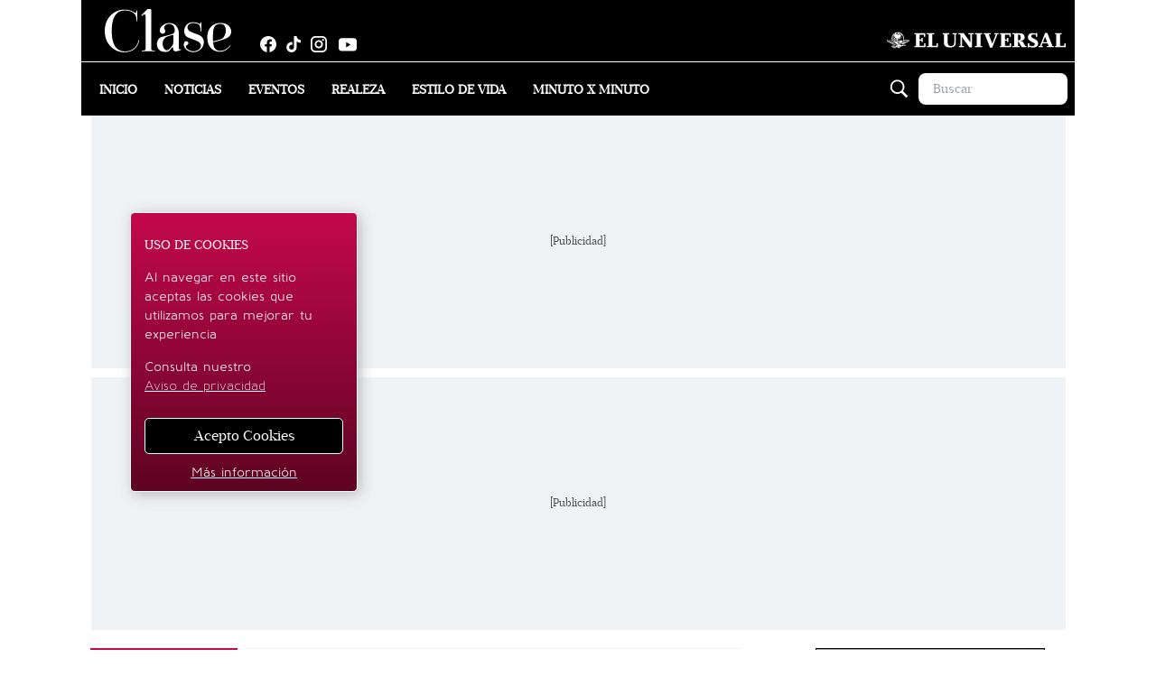

--- FILE ---
content_type: text/html; charset=utf-8
request_url: https://www.revistaclase.mx/eventos/adela-micha-presenta-las-nuevas-oficinas-de-la-saga/
body_size: 53474
content:
<!DOCTYPE html><html lang="es"><head><link rel="preload" href="https://securepubads.g.doubleclick.net/tag/js/gpt.js" as="script"/><script async="" src="https://securepubads.g.doubleclick.net/tag/js/gpt.js"></script><title>Adela Micha presenta las nuevas oficinas de &quot;La Saga&quot;</title><link rel="shortcut icon" href="/pf/resources/website/revistaclase/favicon.ico?d=1705" type="image/vnd.microsoft.icon"/><script defer="" src="https://cdn.jsdelivr.net/npm/@splidejs/splide@4.1.4/dist/js/splide.min.js"></script><link href="https://cdn.jsdelivr.net/npm/@splidejs/splide@4.1.4/dist/css/splide.min.css" rel="stylesheet"/><meta charSet="utf-8"/><meta http-equiv="X-UA-Compatible" content="IE=edge"/><meta name="viewport" content="width=device-width, initial-scale=1"/><meta name="lang" content="es"/><meta name="abstract" content="Revista Clase"/><meta name="robots" content="follow, index, max-image-preview:large, max-snippet:-1"/><meta http-equiv="x-dns-prefetch-contro" content="on"/><meta name="description" content="La periodista Adela Micha inauguró las nuevas oficinas con cuatro foros de grabación de &quot;La Saga&quot;, el canal de YouTube que abrió hace más de tres años y que ha sido todo un éxito. La anfitriona recibió a más de 100 invitados en las instalaciones ubicadas en avenida Paseo de las Palmas en las Lomas de Chapultepec. Entre los asistentes destacaron Olga Sánchez Cordero, actual presidenta de la Mesa Directiva del Senado de la República, los senadores Ricardo Monreal, Miguel Ángel Osorio Chong, Claudia Ruiz Massieu, Miguel Ángel Mancera y Patricia Mercado, así como cuatro alcaldes de la CDMX. Además, del medio artístico se dieron cita Chantal Andere y su esposo Enrique Rivero Lake, Ingrid Coronado, José Joel, Héctor Suárez Gomís, Memo del Bosque y Carlos Cuevas."/><meta name="category" content="eventos"/><meta property="fb:app_id" content="1972593456332727"/><meta property="fb:pages" content="675840005840941"/><meta property="og:type" content="article"/><meta property="og:site_name" content="Revista Clase"/><meta property="og:url" content="https://www.revistaclase.mx/eventos/adela-micha-presenta-las-nuevas-oficinas-de-la-saga/"/><meta property="og:title" content="Adela Micha presenta las nuevas oficinas de &quot;La Saga&quot;"/><meta property="og:image" content="https://www.revistaclase.mx/resizer/v2/O2VBBPUJP5BTTNOBTPBLQZ64NM.jpg?auth=undefined"/><meta property="og:locale" content="es_LA"/><meta property="og:description" content="La periodista Adela Micha inauguró las nuevas oficinas con cuatro foros de grabación de &quot;La Saga&quot;, el canal de YouTube que abrió hace más de tres años y que ha sido todo un éxito. La anfitriona recibió a más de 100 invitados en las instalaciones ubicadas en avenida Paseo de las Palmas en las Lomas de Chapultepec. Entre los asistentes destacaron Olga Sánchez Cordero, actual presidenta de la Mesa Directiva del Senado de la República, los senadores Ricardo Monreal, Miguel Ángel Osorio Chong, Claudia Ruiz Massieu, Miguel Ángel Mancera y Patricia Mercado, así como cuatro alcaldes de la CDMX. Además, del medio artístico se dieron cita Chantal Andere y su esposo Enrique Rivero Lake, Ingrid Coronado, José Joel, Héctor Suárez Gomís, Memo del Bosque y Carlos Cuevas."/><meta name="twitter:card" content="summary_large_image"/><meta name="twitter:image" content="https://www.revistaclase.mx/resizer/v2/O2VBBPUJP5BTTNOBTPBLQZ64NM.jpg?auth=undefined"/><meta name="twitter:url" content="https://www.revistaclase.mx/eventos/adela-micha-presenta-las-nuevas-oficinas-de-la-saga/"/><meta name="twitter:title" content="Adela Micha presenta las nuevas oficinas de &quot;La Saga&quot;"/><meta name="twitter:site" content="@Revista_Clase"/><meta name="twitter:creator" content="@Revista_Clase"/><meta name="twitter:description" content="La periodista Adela Micha inauguró las nuevas oficinas con cuatro foros de grabación de &quot;La Saga&quot;, el canal de YouTube que abrió hace más de tres años y que ha sido todo un éxito. La anfitriona recibió a más de 100 invitados en las instalaciones ubicadas en avenida Paseo de las Palmas en las Lomas de Chapultepec. Entre los asistentes destacaron Olga Sánchez Cordero, actual presidenta de la Mesa Directiva del Senado de la República, los senadores Ricardo Monreal, Miguel Ángel Osorio Chong, Claudia Ruiz Massieu, Miguel Ángel Mancera y Patricia Mercado, así como cuatro alcaldes de la CDMX. Además, del medio artístico se dieron cita Chantal Andere y su esposo Enrique Rivero Lake, Ingrid Coronado, José Joel, Héctor Suárez Gomís, Memo del Bosque y Carlos Cuevas."/><link rel="canonical" href="https://www.revistaclase.mx/eventos/adela-micha-presenta-las-nuevas-oficinas-de-la-saga/"/><link rel="manifest" href="/manifest.json"/><link rel="preload" as="image" media="(max-width: 360px)" href="https://www.revistaclase.mx/resizer/v2/https%3A%2F%2Fcloudfront-us-east-1.images.arcpublishing.com%2Feluniversal%2FO2VBBPUJP5BTTNOBTPBLQZ64NM.jpg?auth=52f942b83f1cb5a454e538ed2278df06f63ab4a38cb4d6c2ce078cb9c4de67b4&amp;smart=true&amp;width=300&amp;height=165" fetchPriority="high"/><link rel="preload" as="image" media="(min-width: 360.1px) and (max-width: 768px)" href="https://www.revistaclase.mx/resizer/v2/https%3A%2F%2Fcloudfront-us-east-1.images.arcpublishing.com%2Feluniversal%2FO2VBBPUJP5BTTNOBTPBLQZ64NM.jpg?auth=52f942b83f1cb5a454e538ed2278df06f63ab4a38cb4d6c2ce078cb9c4de67b4&amp;smart=true&amp;width=482&amp;height=276" fetchPriority="high"/><link rel="preload" as="image" media="(min-width: 768.1px)" href="https://www.revistaclase.mx/resizer/v2/https%3A%2F%2Fcloudfront-us-east-1.images.arcpublishing.com%2Feluniversal%2FO2VBBPUJP5BTTNOBTPBLQZ64NM.jpg?auth=52f942b83f1cb5a454e538ed2278df06f63ab4a38cb4d6c2ce078cb9c4de67b4&amp;smart=true&amp;width=1100&amp;height=666" fetchPriority="high"/><script type="text/javascript">
                //Validacion Ocultar Publicidad
                
                
                try{
                  const tipoUsuarioTeads = localStorage.getItem("dL_tipoUsuario");
                  //crear un script via codigo
                  if (tipoUsuarioTeads != "Sinpub") {
                     const urlTeads = "//a.teads.tv/page/74352/tag";
                     const scriptTeads = document.createElement('script');
                     scriptTeads.type = "text/javascript";
                     scriptTeads.src = urlTeads;
                     scriptTeads.async = true;
                     scriptTeads.setAttribute("className", "teads");
                     document.head.appendChild(scriptTeads);
                  }              
                } catch (e){
                }
                 </script><script>window.dataLayer = window.dataLayer || [];
              dataLayer.push({"id":"3JATGM4WEFFQLDCGEOJQ25P5JA","tipoArticulo":"Artículo","categoria":"Eventos","titulo":"Adela Micha presenta las nuevas oficinas de \"La Saga\"","etiquetas":["La Saga","periodista","adela micha"],"descripcion":"La periodista Adela Micha inauguró las nuevas oficinas con cuatro foros de grabación de \"La Saga\", el canal de YouTube que abrió hace más de tres años y que ha sido todo un éxito. La anfitriona recibió a más de 100 invitados en las instalaciones ubicadas en avenida Paseo de las Palmas en las Lomas de Chapultepec. Entre los asistentes destacaron Olga Sánchez Cordero, actual presidenta de la Mesa Directiva del Senado de la República, los senadores Ricardo Monreal, Miguel Ángel Osorio Chong, Claudia Ruiz Massieu, Miguel Ángel Mancera y Patricia Mercado, así como cuatro alcaldes de la CDMX. Además, del medio artístico se dieron cita Chantal Andere y su esposo Enrique Rivero Lake, Ingrid Coronado, José Joel, Héctor Suárez Gomís, Memo del Bosque y Carlos Cuevas.","fechaPublicacion":"2022-05-02T18:45:47.000Z","fechaModificacion":"2022-05-02T18:41:20Z","contenidoPagado":"false","contenidoSuscriptores":"false"});</script><script type="text/javascript">
  if (localStorage.getItem('dL_tipoUsuario') !== 'Sinpub') {
    window._taboola = window._taboola || [];
   _taboola.push({article:'auto'});
   !function (e, f, u, i) {
     if (!document.getElementById(i)){
       e.async = 1;
       e.src = u;
       e.id = i;
       f.parentNode.insertBefore(e, f);
     }
   }(document.createElement('script'),
   document.getElementsByTagName('script')[0],
   '//cdn.taboola.com/libtrc/eluniversal-clase/loader.js',
   'tb_loader_script');
   if(window.performance && typeof window.performance.mark == 'function')
     {window.performance.mark('tbl_ic');};
  }</script><link rel="amphtml" href="https://www.revistaclase.mx/eventos/adela-micha-presenta-las-nuevas-oficinas-de-la-saga/?outputType=amp"/><meta id="nota" content="3JATGM4WEFFQLDCGEOJQ25P5JA"/><meta name="fecha_modificacion" content="2022-05-02T18:41:20Z"/><meta name="fecha_publicacion" content="2022-05-02T18:45:47.000Z"/><meta property="autor"/><meta name="keywords" content="La Saga,periodista,adela micha"/><meta name="news_keywords" content="La Saga,periodista,adela micha"/><meta http-equiv="content-language" content="es"/><meta property="og:image:width" content="1200"/><script type="application/ld+json">[{"@context":"http://schema.org","@type":"BreadcrumbList","itemListElement":[{"@type":"ListItem","position":1,"name":"Revista Clase","item":"https://www.revistaclase.mx"},{"@type":"ListItem","position":2,"name":"Eventos","item":"https://www.revistaclase.mx/eventos/"}]},{"@context":"http://schema.org","@type":"ImageGallery","isAccessibleForFree":true,"headline":"Adela Micha presenta las nuevas oficinas de \"La Saga\"","description":"La periodista Adela Micha inauguró las nuevas oficinas con cuatro foros de grabación de \"La Saga\", el canal de YouTube que abrió hace más de tres años y que ha sido todo un éxito. La anfitriona recibió a más de 100 invitados en las instalaciones ubicadas en avenida Paseo de las Palmas en las Lomas de Chapultepec. Entre los asistentes destacaron Olga Sánchez Cordero, actual presidenta de la Mesa Directiva del Senado de la República, los senadores Ricardo Monreal, Miguel Ángel Osorio Chong, Claudia Ruiz Massieu, Miguel Ángel Mancera y Patricia Mercado, así como cuatro alcaldes de la CDMX. Además, del medio artístico se dieron cita Chantal Andere y su esposo Enrique Rivero Lake, Ingrid Coronado, José Joel, Héctor Suárez Gomís, Memo del Bosque y Carlos Cuevas.","author":{"@type":"Person","name":"Autor desconocido","image":null,"url":"https://www.revistaclase.mx/autores/undefined/"},"isPartOf":"","publisher":{"@type":"Organization","name":"Revista Clase","url":"https://www.revistaclase.mx","sameAs":["https://www.facebook.com/RevistaClaseMx/","https://twitter.com/Revista_Clase","https://www.instagram.com/revistaclase/","https://www.youtube.com/channel/UCJsPFIgfgpRWFmnxWMjcrnw"],"logo":{"@type":"ImageObject","url":"/pf/resources/website/revistaclase/logo-revistaclase.jpg?d=1705","width":"600","height":"60"}},"datePublished":"2022-05-02T12:45:47-06:00","dateModified":"2022-05-02T12:45:47-06:00","image":[{"@type":"ImageObject","url":"https://www.revistaclase.mx/resizer/v2/https%3A%2F%2Fcloudfront-us-east-1.images.arcpublishing.com%2Feluniversal%2FO2VBBPUJP5BTTNOBTPBLQZ64NM.jpg?auth=52f942b83f1cb5a454e538ed2278df06f63ab4a38cb4d6c2ce078cb9c4de67b4&smart=true&width=1200&height=740","width":"1200","height":"740","description":"(Olga Sánchez Cordero, presidenta de la Mesa Directiva del Senado de la República / Revista Clase)"},{"@type":"ImageObject","url":"https://www.revistaclase.mx/resizer/v2/https%3A%2F%2Fcloudfront-us-east-1.images.arcpublishing.com%2Feluniversal%2FO2VBBPUJP5BTTNOBTPBLQZ64NM.jpg?auth=52f942b83f1cb5a454e538ed2278df06f63ab4a38cb4d6c2ce078cb9c4de67b4&smart=true&width=1200&height=740","width":"1200","height":"740","description":"(Ricardo Monreal, coordinador de los senadores de Morena / Revista Clase)"},{"@type":"ImageObject","url":"https://www.revistaclase.mx/resizer/v2/https%3A%2F%2Fcloudfront-us-east-1.images.arcpublishing.com%2Feluniversal%2FO2VBBPUJP5BTTNOBTPBLQZ64NM.jpg?auth=52f942b83f1cb5a454e538ed2278df06f63ab4a38cb4d6c2ce078cb9c4de67b4&smart=true&width=1200&height=740","width":"1200","height":"740","description":"(Sergio Gutiérrez, presidente de la Mesa Directiva de la Cámara de Diputados con Luna Diana Barreras / Revista Clase)"},{"@type":"ImageObject","url":"https://www.revistaclase.mx/resizer/v2/https%3A%2F%2Fcloudfront-us-east-1.images.arcpublishing.com%2Feluniversal%2FO2VBBPUJP5BTTNOBTPBLQZ64NM.jpg?auth=52f942b83f1cb5a454e538ed2278df06f63ab4a38cb4d6c2ce078cb9c4de67b4&smart=true&width=1200&height=740","width":"1200","height":"740","description":"(Miguel Ángel Osorio Chong, senador del PRI / Revista Clase)"},{"@type":"ImageObject","url":"https://www.revistaclase.mx/resizer/v2/https%3A%2F%2Fcloudfront-us-east-1.images.arcpublishing.com%2Feluniversal%2FO2VBBPUJP5BTTNOBTPBLQZ64NM.jpg?auth=52f942b83f1cb5a454e538ed2278df06f63ab4a38cb4d6c2ce078cb9c4de67b4&smart=true&width=1200&height=740","width":"1200","height":"740","description":"(Miguel Ángel Mancera, senador del PRD / Revista Clase)"},{"@type":"ImageObject","url":"https://www.revistaclase.mx/resizer/v2/https%3A%2F%2Fcloudfront-us-east-1.images.arcpublishing.com%2Feluniversal%2FO2VBBPUJP5BTTNOBTPBLQZ64NM.jpg?auth=52f942b83f1cb5a454e538ed2278df06f63ab4a38cb4d6c2ce078cb9c4de67b4&smart=true&width=1200&height=740","width":"1200","height":"740","description":"(Claudia Ruiz Massieu, senadora del PRI / Revista Clase)"},{"@type":"ImageObject","url":"https://www.revistaclase.mx/resizer/v2/https%3A%2F%2Fcloudfront-us-east-1.images.arcpublishing.com%2Feluniversal%2FO2VBBPUJP5BTTNOBTPBLQZ64NM.jpg?auth=52f942b83f1cb5a454e538ed2278df06f63ab4a38cb4d6c2ce078cb9c4de67b4&smart=true&width=1200&height=740","width":"1200","height":"740","description":"(Patricia Mercado, senadora de Movimiento Ciudadano / Revista Clase)"},{"@type":"ImageObject","url":"https://www.revistaclase.mx/resizer/v2/https%3A%2F%2Fcloudfront-us-east-1.images.arcpublishing.com%2Feluniversal%2FO2VBBPUJP5BTTNOBTPBLQZ64NM.jpg?auth=52f942b83f1cb5a454e538ed2278df06f63ab4a38cb4d6c2ce078cb9c4de67b4&smart=true&width=1200&height=740","width":"1200","height":"740","description":"(Eruviel Ávila, senador del PRI / Revista Clase)"},{"@type":"ImageObject","url":"https://www.revistaclase.mx/resizer/v2/https%3A%2F%2Fcloudfront-us-east-1.images.arcpublishing.com%2Feluniversal%2FO2VBBPUJP5BTTNOBTPBLQZ64NM.jpg?auth=52f942b83f1cb5a454e538ed2278df06f63ab4a38cb4d6c2ce078cb9c4de67b4&smart=true&width=1200&height=740","width":"1200","height":"740","description":"(Juan Ignacio Zavala, hermano de Margarita Zavala, exprimera dama de México / Revista Clase)"},{"@type":"ImageObject","url":"https://www.revistaclase.mx/resizer/v2/https%3A%2F%2Fcloudfront-us-east-1.images.arcpublishing.com%2Feluniversal%2FO2VBBPUJP5BTTNOBTPBLQZ64NM.jpg?auth=52f942b83f1cb5a454e538ed2278df06f63ab4a38cb4d6c2ce078cb9c4de67b4&smart=true&width=1200&height=740","width":"1200","height":"740","description":"(Romel Pacheco, diputado federal por el PAN con Lylo Fa / Revista Clase)"},{"@type":"ImageObject","url":"https://www.revistaclase.mx/resizer/v2/https%3A%2F%2Fcloudfront-us-east-1.images.arcpublishing.com%2Feluniversal%2FO2VBBPUJP5BTTNOBTPBLQZ64NM.jpg?auth=52f942b83f1cb5a454e538ed2278df06f63ab4a38cb4d6c2ce078cb9c4de67b4&smart=true&width=1200&height=740","width":"1200","height":"740","description":"(Salma Luévano, diputada federal por Morena / Revista Clase)"},{"@type":"ImageObject","url":"https://www.revistaclase.mx/resizer/v2/https%3A%2F%2Fcloudfront-us-east-1.images.arcpublishing.com%2Feluniversal%2FO2VBBPUJP5BTTNOBTPBLQZ64NM.jpg?auth=52f942b83f1cb5a454e538ed2278df06f63ab4a38cb4d6c2ce078cb9c4de67b4&smart=true&width=1200&height=740","width":"1200","height":"740","description":"(Adrián Rubalcava, alcalde de Cuajimalpa / Revista Clase)"},{"@type":"ImageObject","url":"https://www.revistaclase.mx/resizer/v2/https%3A%2F%2Fcloudfront-us-east-1.images.arcpublishing.com%2Feluniversal%2FO2VBBPUJP5BTTNOBTPBLQZ64NM.jpg?auth=52f942b83f1cb5a454e538ed2278df06f63ab4a38cb4d6c2ce078cb9c4de67b4&smart=true&width=1200&height=740","width":"1200","height":"740","description":"(Sandra Cuevas, alcaldesa de Cuauhtémoc / Revista Clase)"},{"@type":"ImageObject","url":"https://www.revistaclase.mx/resizer/v2/https%3A%2F%2Fcloudfront-us-east-1.images.arcpublishing.com%2Feluniversal%2FO2VBBPUJP5BTTNOBTPBLQZ64NM.jpg?auth=52f942b83f1cb5a454e538ed2278df06f63ab4a38cb4d6c2ce078cb9c4de67b4&smart=true&width=1200&height=740","width":"1200","height":"740","description":"(Mauricio Tabe, alcalde de Miguel Hidalgo / Revista Clase)"},{"@type":"ImageObject","url":"https://www.revistaclase.mx/resizer/v2/https%3A%2F%2Fcloudfront-us-east-1.images.arcpublishing.com%2Feluniversal%2FO2VBBPUJP5BTTNOBTPBLQZ64NM.jpg?auth=52f942b83f1cb5a454e538ed2278df06f63ab4a38cb4d6c2ce078cb9c4de67b4&smart=true&width=1200&height=740","width":"1200","height":"740","description":"(Luis Gerardo Quijano, alcalde de Magdalena Contreras / Revista Clase)"},{"@type":"ImageObject","url":"https://www.revistaclase.mx/resizer/v2/https%3A%2F%2Fcloudfront-us-east-1.images.arcpublishing.com%2Feluniversal%2FO2VBBPUJP5BTTNOBTPBLQZ64NM.jpg?auth=52f942b83f1cb5a454e538ed2278df06f63ab4a38cb4d6c2ce078cb9c4de67b4&smart=true&width=1200&height=740","width":"1200","height":"740","description":"(Adela Micha / Revista Clase)"},{"@type":"ImageObject","url":"https://www.revistaclase.mx/resizer/v2/https%3A%2F%2Fcloudfront-us-east-1.images.arcpublishing.com%2Feluniversal%2FO2VBBPUJP5BTTNOBTPBLQZ64NM.jpg?auth=52f942b83f1cb5a454e538ed2278df06f63ab4a38cb4d6c2ce078cb9c4de67b4&smart=true&width=1200&height=740","width":"1200","height":"740","description":"(La hija de Adela Micha, Therese Gotlib con Gal / Revista Clase)"},{"@type":"ImageObject","url":"https://www.revistaclase.mx/resizer/v2/https%3A%2F%2Fcloudfront-us-east-1.images.arcpublishing.com%2Feluniversal%2FO2VBBPUJP5BTTNOBTPBLQZ64NM.jpg?auth=52f942b83f1cb5a454e538ed2278df06f63ab4a38cb4d6c2ce078cb9c4de67b4&smart=true&width=1200&height=740","width":"1200","height":"740","description":"(El hijo de Adela Micha, Carlos Gotlib con su esposa Paola Salomón / Revista Clase)"},{"@type":"ImageObject","url":"https://www.revistaclase.mx/resizer/v2/https%3A%2F%2Fcloudfront-us-east-1.images.arcpublishing.com%2Feluniversal%2FO2VBBPUJP5BTTNOBTPBLQZ64NM.jpg?auth=52f942b83f1cb5a454e538ed2278df06f63ab4a38cb4d6c2ce078cb9c4de67b4&smart=true&width=1200&height=740","width":"1200","height":"740","description":"(Enrique Rivero Lake con Chantal Andere / Revista Clase)"},{"@type":"ImageObject","url":"https://www.revistaclase.mx/resizer/v2/https%3A%2F%2Fcloudfront-us-east-1.images.arcpublishing.com%2Feluniversal%2FO2VBBPUJP5BTTNOBTPBLQZ64NM.jpg?auth=52f942b83f1cb5a454e538ed2278df06f63ab4a38cb4d6c2ce078cb9c4de67b4&smart=true&width=1200&height=740","width":"1200","height":"740","description":"(Memo del Bosque / Revista Clase)"},{"@type":"ImageObject","url":"https://www.revistaclase.mx/resizer/v2/https%3A%2F%2Fcloudfront-us-east-1.images.arcpublishing.com%2Feluniversal%2FO2VBBPUJP5BTTNOBTPBLQZ64NM.jpg?auth=52f942b83f1cb5a454e538ed2278df06f63ab4a38cb4d6c2ce078cb9c4de67b4&smart=true&width=1200&height=740","width":"1200","height":"740","description":"(José Joel / Revista Clase)"},{"@type":"ImageObject","url":"https://www.revistaclase.mx/resizer/v2/https%3A%2F%2Fcloudfront-us-east-1.images.arcpublishing.com%2Feluniversal%2FO2VBBPUJP5BTTNOBTPBLQZ64NM.jpg?auth=52f942b83f1cb5a454e538ed2278df06f63ab4a38cb4d6c2ce078cb9c4de67b4&smart=true&width=1200&height=740","width":"1200","height":"740","description":"(Ingrid Coronado y Alicia Moreno / Revista Clase)"},{"@type":"ImageObject","url":"https://www.revistaclase.mx/resizer/v2/https%3A%2F%2Fcloudfront-us-east-1.images.arcpublishing.com%2Feluniversal%2FO2VBBPUJP5BTTNOBTPBLQZ64NM.jpg?auth=52f942b83f1cb5a454e538ed2278df06f63ab4a38cb4d6c2ce078cb9c4de67b4&smart=true&width=1200&height=740","width":"1200","height":"740","description":"(Héctor Suárez Gomís / Revista Clase)"},{"@type":"ImageObject","url":"https://www.revistaclase.mx/resizer/v2/https%3A%2F%2Fcloudfront-us-east-1.images.arcpublishing.com%2Feluniversal%2FO2VBBPUJP5BTTNOBTPBLQZ64NM.jpg?auth=52f942b83f1cb5a454e538ed2278df06f63ab4a38cb4d6c2ce078cb9c4de67b4&smart=true&width=1200&height=740","width":"1200","height":"740","description":"(Carmen Muñoz / Revista Clase)"},{"@type":"ImageObject","url":"https://www.revistaclase.mx/resizer/v2/https%3A%2F%2Fcloudfront-us-east-1.images.arcpublishing.com%2Feluniversal%2FO2VBBPUJP5BTTNOBTPBLQZ64NM.jpg?auth=52f942b83f1cb5a454e538ed2278df06f63ab4a38cb4d6c2ce078cb9c4de67b4&smart=true&width=1200&height=740","width":"1200","height":"740","description":"(Carlos Cuevas / Revista Clase)"},{"@type":"ImageObject","url":"https://www.revistaclase.mx/resizer/v2/https%3A%2F%2Fcloudfront-us-east-1.images.arcpublishing.com%2Feluniversal%2FO2VBBPUJP5BTTNOBTPBLQZ64NM.jpg?auth=52f942b83f1cb5a454e538ed2278df06f63ab4a38cb4d6c2ce078cb9c4de67b4&smart=true&width=1200&height=740","width":"1200","height":"740","description":"(Pedro Prieto / Revista Clase)"},{"@type":"ImageObject","url":"https://www.revistaclase.mx/resizer/v2/https%3A%2F%2Fcloudfront-us-east-1.images.arcpublishing.com%2Feluniversal%2FO2VBBPUJP5BTTNOBTPBLQZ64NM.jpg?auth=52f942b83f1cb5a454e538ed2278df06f63ab4a38cb4d6c2ce078cb9c4de67b4&smart=true&width=1200&height=740","width":"1200","height":"740","description":"(Gala Montes / Revista Clase)"},{"@type":"ImageObject","url":"https://www.revistaclase.mx/resizer/v2/https%3A%2F%2Fcloudfront-us-east-1.images.arcpublishing.com%2Feluniversal%2FO2VBBPUJP5BTTNOBTPBLQZ64NM.jpg?auth=52f942b83f1cb5a454e538ed2278df06f63ab4a38cb4d6c2ce078cb9c4de67b4&smart=true&width=1200&height=740","width":"1200","height":"740","description":"(Paco de Miguel / Revista Clase)"},{"@type":"ImageObject","url":"https://www.revistaclase.mx/resizer/v2/https%3A%2F%2Fcloudfront-us-east-1.images.arcpublishing.com%2Feluniversal%2FO2VBBPUJP5BTTNOBTPBLQZ64NM.jpg?auth=52f942b83f1cb5a454e538ed2278df06f63ab4a38cb4d6c2ce078cb9c4de67b4&smart=true&width=1200&height=740","width":"1200","height":"740","description":"(Alejandra Bogue / Revista Clase)"},{"@type":"ImageObject","url":"https://www.revistaclase.mx/resizer/v2/https%3A%2F%2Fcloudfront-us-east-1.images.arcpublishing.com%2Feluniversal%2FO2VBBPUJP5BTTNOBTPBLQZ64NM.jpg?auth=52f942b83f1cb5a454e538ed2278df06f63ab4a38cb4d6c2ce078cb9c4de67b4&smart=true&width=1200&height=740","width":"1200","height":"740","description":"(Revista Clase)"}],"mainEntityOfPage":{"@id":"https://www.revistaclase.mx/eventos/adela-micha-presenta-las-nuevas-oficinas-de-la-saga/","@type":"WebPage"},"keywords":["La Saga","periodista","adela micha"]}]</script><style>*,:after,:before{--tw-border-spacing-x:0;--tw-border-spacing-y:0;--tw-translate-x:0;--tw-translate-y:0;--tw-rotate:0;--tw-skew-x:0;--tw-skew-y:0;--tw-scale-x:1;--tw-scale-y:1;--tw-pan-x: ;--tw-pan-y: ;--tw-pinch-zoom: ;--tw-scroll-snap-strictness:proximity;--tw-gradient-from-position: ;--tw-gradient-via-position: ;--tw-gradient-to-position: ;--tw-ordinal: ;--tw-slashed-zero: ;--tw-numeric-figure: ;--tw-numeric-spacing: ;--tw-numeric-fraction: ;--tw-ring-inset: ;--tw-ring-offset-width:0px;--tw-ring-offset-color:#fff;--tw-ring-color:rgba(59,130,246,.5);--tw-ring-offset-shadow:0 0 #0000;--tw-ring-shadow:0 0 #0000;--tw-shadow:0 0 #0000;--tw-shadow-colored:0 0 #0000;--tw-blur: ;--tw-brightness: ;--tw-contrast: ;--tw-grayscale: ;--tw-hue-rotate: ;--tw-invert: ;--tw-saturate: ;--tw-sepia: ;--tw-drop-shadow: ;--tw-backdrop-blur: ;--tw-backdrop-brightness: ;--tw-backdrop-contrast: ;--tw-backdrop-grayscale: ;--tw-backdrop-hue-rotate: ;--tw-backdrop-invert: ;--tw-backdrop-opacity: ;--tw-backdrop-saturate: ;--tw-backdrop-sepia: ;--tw-contain-size: ;--tw-contain-layout: ;--tw-contain-paint: ;--tw-contain-style: }::-ms-backdrop{--tw-border-spacing-x:0;--tw-border-spacing-y:0;--tw-translate-x:0;--tw-translate-y:0;--tw-rotate:0;--tw-skew-x:0;--tw-skew-y:0;--tw-scale-x:1;--tw-scale-y:1;--tw-pan-x: ;--tw-pan-y: ;--tw-pinch-zoom: ;--tw-scroll-snap-strictness:proximity;--tw-gradient-from-position: ;--tw-gradient-via-position: ;--tw-gradient-to-position: ;--tw-ordinal: ;--tw-slashed-zero: ;--tw-numeric-figure: ;--tw-numeric-spacing: ;--tw-numeric-fraction: ;--tw-ring-inset: ;--tw-ring-offset-width:0px;--tw-ring-offset-color:#fff;--tw-ring-color:rgba(59,130,246,.5);--tw-ring-offset-shadow:0 0 #0000;--tw-ring-shadow:0 0 #0000;--tw-shadow:0 0 #0000;--tw-shadow-colored:0 0 #0000;--tw-blur: ;--tw-brightness: ;--tw-contrast: ;--tw-grayscale: ;--tw-hue-rotate: ;--tw-invert: ;--tw-saturate: ;--tw-sepia: ;--tw-drop-shadow: ;--tw-backdrop-blur: ;--tw-backdrop-brightness: ;--tw-backdrop-contrast: ;--tw-backdrop-grayscale: ;--tw-backdrop-hue-rotate: ;--tw-backdrop-invert: ;--tw-backdrop-opacity: ;--tw-backdrop-saturate: ;--tw-backdrop-sepia: ;--tw-contain-size: ;--tw-contain-layout: ;--tw-contain-paint: ;--tw-contain-style: }::backdrop{--tw-border-spacing-x:0;--tw-border-spacing-y:0;--tw-translate-x:0;--tw-translate-y:0;--tw-rotate:0;--tw-skew-x:0;--tw-skew-y:0;--tw-scale-x:1;--tw-scale-y:1;--tw-pan-x: ;--tw-pan-y: ;--tw-pinch-zoom: ;--tw-scroll-snap-strictness:proximity;--tw-gradient-from-position: ;--tw-gradient-via-position: ;--tw-gradient-to-position: ;--tw-ordinal: ;--tw-slashed-zero: ;--tw-numeric-figure: ;--tw-numeric-spacing: ;--tw-numeric-fraction: ;--tw-ring-inset: ;--tw-ring-offset-width:0px;--tw-ring-offset-color:#fff;--tw-ring-color:rgba(59,130,246,.5);--tw-ring-offset-shadow:0 0 #0000;--tw-ring-shadow:0 0 #0000;--tw-shadow:0 0 #0000;--tw-shadow-colored:0 0 #0000;--tw-blur: ;--tw-brightness: ;--tw-contrast: ;--tw-grayscale: ;--tw-hue-rotate: ;--tw-invert: ;--tw-saturate: ;--tw-sepia: ;--tw-drop-shadow: ;--tw-backdrop-blur: ;--tw-backdrop-brightness: ;--tw-backdrop-contrast: ;--tw-backdrop-grayscale: ;--tw-backdrop-hue-rotate: ;--tw-backdrop-invert: ;--tw-backdrop-opacity: ;--tw-backdrop-saturate: ;--tw-backdrop-sepia: ;--tw-contain-size: ;--tw-contain-layout: ;--tw-contain-paint: ;--tw-contain-style: }/*! tailwindcss v3.4.17 | MIT License | https://tailwindcss.com*/*,:after,:before{border:0 solid #e5e7eb;-webkit-box-sizing:border-box;box-sizing:border-box}:after,:before{--tw-content:""}:host,html{-webkit-text-size-adjust:100%;-webkit-font-feature-settings:normal;font-feature-settings:normal;-webkit-tap-highlight-color:transparent;font-family:var(--font-sans),sans-serif;font-variation-settings:normal;line-height:1.5;-moz-tab-size:4;-o-tab-size:4;tab-size:4}body{line-height:inherit;margin:0}hr{border-top-width:1px;color:inherit;height:0}abbr:where([title]){-webkit-text-decoration:underline dotted;text-decoration:underline dotted}h1,h2,h3,h4,h5,h6{font-size:inherit;font-weight:inherit}a{color:inherit;text-decoration:inherit}b,strong{font-weight:bolder}code,kbd,pre,samp{-webkit-font-feature-settings:normal;font-feature-settings:normal;font-family:ui-monospace,SFMono-Regular,Menlo,Monaco,Consolas,Liberation Mono,Courier New,monospace;font-size:1em;font-variation-settings:normal}small{font-size:80%}sub,sup{font-size:75%;line-height:0;position:relative;vertical-align:baseline}sub{bottom:-.25em}sup{top:-.5em}table{border-collapse:collapse;border-color:inherit;text-indent:0}button,input,optgroup,select,textarea{-webkit-font-feature-settings:inherit;font-feature-settings:inherit;color:inherit;font-family:inherit;font-size:100%;font-variation-settings:inherit;font-weight:inherit;letter-spacing:inherit;line-height:inherit;margin:0;padding:0}button,select{text-transform:none}button,input:where([type=button]),input:where([type=reset]),input:where([type=submit]){-webkit-appearance:button;background-color:transparent;background-image:none}:-moz-focusring{outline:auto}:-moz-ui-invalid{box-shadow:none}progress{vertical-align:baseline}::-webkit-inner-spin-button,::-webkit-outer-spin-button{height:auto}[type=search]{-webkit-appearance:textfield;outline-offset:-2px}::-webkit-search-decoration{-webkit-appearance:none}::-webkit-file-upload-button{-webkit-appearance:button;font:inherit}summary{display:list-item}blockquote,dd,dl,figure,h1,h2,h3,h4,h5,h6,hr,p,pre{margin:0}fieldset{margin:0}fieldset,legend{padding:0}menu,ol,ul{list-style:none;margin:0;padding:0}dialog{padding:0}textarea{resize:vertical}input::-webkit-input-placeholder,textarea::-webkit-input-placeholder{color:#9ca3af;opacity:1}input::-moz-placeholder,textarea::-moz-placeholder{color:#9ca3af;opacity:1}input:-ms-input-placeholder,textarea:-ms-input-placeholder{color:#9ca3af;opacity:1}input::-ms-input-placeholder,textarea::-ms-input-placeholder{color:#9ca3af;opacity:1}input::placeholder,textarea::placeholder{color:#9ca3af;opacity:1}[role=button],button{cursor:pointer}:disabled{cursor:default}audio,canvas,embed,iframe,img,object,svg,video{display:block;vertical-align:middle}img,video{height:auto;max-width:100%}[hidden]:where(:not([hidden=until-found])){display:none}.container{width:100%}@media (min-width:640px){.container{max-width:640px}}@media (min-width:768px){.container{max-width:768px}}@media (min-width:1100px){.container{max-width:1100px}}.sr-only{clip:rect(0,0,0,0);border-width:0;height:1px;margin:-1px;overflow:hidden;padding:0;position:absolute;white-space:nowrap;width:1px}.visible{visibility:visible}.static{position:static}.fixed{position:fixed}.absolute{position:absolute}.relative{position:relative}.sticky{position:sticky}.-left-1{left:-.25rem}.bottom-0{bottom:0}.bottom-4{bottom:1rem}.left-0{left:0}.left-1\/2{left:50%}.left-4{left:1rem}.right-1{right:.25rem}.right-5{right:1.25rem}.top-0{top:0}.top-1\/2{top:50%}.top-3{top:.75rem}.top-5{top:1.25rem}.z-50{z-index:50}.order-first{-webkit-box-ordinal-group:-9998;-ms-flex-order:-9999;order:-9999}.col-span-2{grid-column:span 2/span 2}.col-span-3{grid-column:span 3/span 3}.col-start-1{grid-column-start:1}.col-start-2{grid-column-start:2}.col-start-3{grid-column-start:3}.col-end-2{grid-column-end:2}.col-end-3{grid-column-end:3}.row-span-1{grid-row:span 1/span 1}.row-span-2{grid-row:span 2/span 2}.row-start-1{grid-row-start:1}.row-start-2{grid-row-start:2}.row-start-3{grid-row-start:3}.row-start-4{grid-row-start:4}.row-start-5{grid-row-start:5}.row-end-2{grid-row-end:2}.row-end-3{grid-row-end:3}.row-end-4{grid-row-end:4}.row-end-5{grid-row-end:5}.row-end-6{grid-row-end:6}.float-left{float:left}.m-0{margin:0}.m-1{margin:.25rem}.m-2{margin:.5rem}.m-2\.5{margin:.625rem}.m-auto{margin:auto}.mx-0{margin-left:0;margin-right:0}.mx-2\.5{margin-left:.625rem;margin-right:.625rem}.mx-4{margin-left:1rem;margin-right:1rem}.mx-auto{margin-left:auto;margin-right:auto}.my-0{margin-bottom:0;margin-top:0}.my-1{margin-bottom:.25rem;margin-top:.25rem}.my-2{margin-bottom:.5rem;margin-top:.5rem}.my-2\.5{margin-bottom:.625rem;margin-top:.625rem}.my-4{margin-bottom:1rem;margin-top:1rem}.my-5{margin-bottom:1.25rem;margin-top:1.25rem}.my-6{margin-bottom:1.5rem;margin-top:1.5rem}.mb-0{margin-bottom:0}.mb-1{margin-bottom:.25rem}.mb-2{margin-bottom:.5rem}.mb-2\.5{margin-bottom:.625rem}.mb-3{margin-bottom:.75rem}.mb-4{margin-bottom:1rem}.mb-5{margin-bottom:1.25rem}.mb-6{margin-bottom:1.5rem}.mb-7{margin-bottom:1.75rem}.ml-1{margin-left:.25rem}.ml-1\.5{margin-left:.375rem}.ml-2{margin-left:.5rem}.ml-2\.5{margin-left:.625rem}.ml-3{margin-left:.75rem}.ml-4{margin-left:1rem}.ml-5{margin-left:1.25rem}.ml-8{margin-left:2rem}.ml-auto{margin-left:auto}.mr-1{margin-right:.25rem}.mr-1\.5{margin-right:.375rem}.mr-2{margin-right:.5rem}.mr-2\.5{margin-right:.625rem}.mr-3{margin-right:.75rem}.mr-4{margin-right:1rem}.mr-6{margin-right:1.5rem}.mr-8{margin-right:2rem}.mr-\[17px\]{margin-right:17px}.mt-0{margin-top:0}.mt-1{margin-top:.25rem}.mt-1\.5{margin-top:.375rem}.mt-10{margin-top:2.5rem}.mt-2{margin-top:.5rem}.mt-2\.5{margin-top:.625rem}.mt-3{margin-top:.75rem}.mt-4{margin-top:1rem}.mt-5{margin-top:1.25rem}.mt-6{margin-top:1.5rem}.mt-9{margin-top:2.25rem}.box-border{-webkit-box-sizing:border-box;box-sizing:border-box}.block{display:block}.inline{display:inline}.flex{display:-webkit-box;display:-ms-flexbox;display:flex}.inline-flex{display:-webkit-inline-box;display:-ms-inline-flexbox;display:inline-flex}.table{display:table}.grid{display:grid}.hidden{display:none}.h-0{height:0}.h-20{height:5rem}.h-24{height:6rem}.h-36{height:9rem}.h-5{height:1.25rem}.h-6{height:1.5rem}.h-7{height:1.75rem}.h-8{height:2rem}.h-\[10px\]{height:10px}.h-\[150px\]{height:150px}.h-\[18px\]{height:18px}.h-\[1px\]{height:1px}.h-\[20px\]{height:20px}.h-\[21px\]{height:21px}.h-\[26px\]{height:26px}.h-\[31px\]{height:31px}.h-\[35px\]{height:35px}.h-\[38px\]{height:38px}.h-\[45px\]{height:45px}.h-\[56px\]{height:56px}.h-\[5px\]{height:5px}.h-\[60px\]{height:60px}.h-\[64px\]{height:64px}.h-\[70px\]{height:70px}.h-\[auto\],.h-auto{height:auto}.h-full{height:100%}.min-h-40{min-height:10rem}.w-11\/12{width:91.666667%}.w-2\/3{width:66.666667%}.w-3{width:.75rem}.w-36{width:9rem}.w-5{width:1.25rem}.w-6{width:1.5rem}.w-7{width:1.75rem}.w-\[120px\]{width:120px}.w-\[130px\]{width:130px}.w-\[131px\]{width:131px}.w-\[136px\]{width:136px}.w-\[170px\]{width:170px}.w-\[18px\]{width:18px}.w-\[200px\]{width:200px}.w-\[20px\]{width:20px}.w-\[230px\]{width:230px}.w-\[250px\]{width:250px}.w-\[26px\]{width:26px}.w-\[48\%\]{width:48%}.w-\[66px\]{width:66px}.w-\[80px\]{width:80px}.w-auto{width:auto}.w-full{width:100%}.max-w-\[155px\]{max-width:155px}.max-w-\[254px\]{max-width:254px}.max-w-\[95px\]{max-width:95px}.max-w-full{max-width:100%}.flex-1{-webkit-box-flex:1;-ms-flex:1 1 0%;flex:1 1 0%}.-translate-x-1\/2{--tw-translate-x:-50%}.-translate-x-1\/2,.transform{-webkit-transform:translate(var(--tw-translate-x),var(--tw-translate-y)) rotate(var(--tw-rotate)) skewX(var(--tw-skew-x)) skewY(var(--tw-skew-y)) scaleX(var(--tw-scale-x)) scaleY(var(--tw-scale-y));transform:translate(var(--tw-translate-x),var(--tw-translate-y)) rotate(var(--tw-rotate)) skewX(var(--tw-skew-x)) skewY(var(--tw-skew-y)) scaleX(var(--tw-scale-x)) scaleY(var(--tw-scale-y))}.cursor-default{cursor:default}.cursor-pointer{cursor:pointer}.resize{resize:both}.grid-cols-1{grid-template-columns:repeat(1,minmax(0,1fr))}.grid-cols-2{grid-template-columns:repeat(2,minmax(0,1fr))}.grid-cols-3{grid-template-columns:repeat(3,minmax(0,1fr))}.flex-col{-webkit-box-orient:vertical;-webkit-box-direction:normal;-ms-flex-direction:column;flex-direction:column}.flex-wrap{-ms-flex-wrap:wrap;flex-wrap:wrap}.place-content-center{place-content:center}.items-start{-webkit-box-align:start;-ms-flex-align:start;align-items:flex-start}.items-end{-webkit-box-align:end;-ms-flex-align:end;align-items:flex-end}.items-center{-webkit-box-align:center;-ms-flex-align:center;align-items:center}.justify-end{-webkit-box-pack:end;-ms-flex-pack:end;justify-content:flex-end}.justify-center{-webkit-box-pack:center;-ms-flex-pack:center;justify-content:center}.justify-between{-webkit-box-pack:justify;-ms-flex-pack:justify;justify-content:space-between}.justify-around{-ms-flex-pack:distribute;justify-content:space-around}.gap-2{gap:.5rem}.gap-3{gap:.75rem}.gap-5{gap:1.25rem}.gap-7{gap:1.75rem}.gap-x-4{-webkit-column-gap:1rem;-moz-column-gap:1rem;column-gap:1rem}.gap-x-5{-webkit-column-gap:1.25rem;-moz-column-gap:1.25rem;column-gap:1.25rem}.gap-y-0{row-gap:0}.gap-y-4{row-gap:1rem}.self-end{-ms-flex-item-align:end;align-self:flex-end}.overflow-hidden{overflow:hidden}.overflow-x-auto{overflow-x:auto}.whitespace-nowrap{white-space:nowrap}.whitespace-pre-wrap{white-space:pre-wrap}.break-words{overflow-wrap:break-word}.break-all{word-break:break-all}.rounded-3xl{border-radius:1.5rem}.rounded-full{border-radius:9999px}.rounded-lg{border-radius:.5rem}.rounded-md{border-radius:.375rem}.rounded-bl-\[5px\]{border-bottom-left-radius:5px}.rounded-br-\[5px\]{border-bottom-right-radius:5px}.rounded-tl-\[5px\]{border-top-left-radius:5px}.rounded-tr-\[5px\]{border-top-right-radius:5px}.border{border-width:1px}.border-2{border-width:2px}.border-b{border-bottom-width:1px}.border-l{border-left-width:1px}.border-t{border-top-width:1px}.border-t-\[6px\]{border-top-width:6px}.border-solid{border-style:solid}.border-dashed{border-style:dashed}.border-\[\#a5a5a5\]{--tw-border-opacity:1;border-color:rgb(165 165 165/var(--tw-border-opacity,1))}.border-\[\#aeaeae\]{--tw-border-opacity:1;border-color:rgb(174 174 174/var(--tw-border-opacity,1))}.border-\[\#d0d0d0\]{--tw-border-opacity:1;border-color:rgb(208 208 208/var(--tw-border-opacity,1))}.border-\[\#ecf0f1\]{--tw-border-opacity:1;border-color:rgb(236 240 241/var(--tw-border-opacity,1))}.border-\[\#ffd400\]{--tw-border-opacity:1;border-color:rgb(255 212 0/var(--tw-border-opacity,1))}.border-black{--tw-border-opacity:1;border-color:rgb(0 0 0/var(--tw-border-opacity,1))}.border-sky-700{--tw-border-opacity:1;border-color:rgb(3 105 161/var(--tw-border-opacity,1))}.border-sky-800{--tw-border-opacity:1;border-color:rgb(7 89 133/var(--tw-border-opacity,1))}.border-white{--tw-border-opacity:1;border-color:rgb(255 255 255/var(--tw-border-opacity,1))}.border-zinc-400{--tw-border-opacity:1;border-color:rgb(161 161 170/var(--tw-border-opacity,1))}.bg-\[\#003972\]{--tw-bg-opacity:1;background-color:rgb(0 57 114/var(--tw-bg-opacity,1))}.bg-\[\#005383\]{--tw-bg-opacity:1;background-color:rgb(0 83 131/var(--tw-bg-opacity,1))}.bg-\[\#011b36\]{--tw-bg-opacity:1;background-color:rgb(1 27 54/var(--tw-bg-opacity,1))}.bg-\[\#143A70\]{--tw-bg-opacity:1;background-color:rgb(20 58 112/var(--tw-bg-opacity,1))}.bg-\[\#2d2d2d\]{--tw-bg-opacity:1;background-color:rgb(45 45 45/var(--tw-bg-opacity,1))}.bg-\[\#860f33\]{--tw-bg-opacity:1;background-color:rgb(134 15 51/var(--tw-bg-opacity,1))}.bg-\[\#d01\]{--tw-bg-opacity:1;background-color:rgb(221 0 17/var(--tw-bg-opacity,1))}.bg-\[\#ffd400\]{--tw-bg-opacity:1;background-color:rgb(255 212 0/var(--tw-bg-opacity,1))}.bg-\[rgba\(0\2c 57\2c 115\2c \.85\)\]{background-color:rgba(0,57,115,.85)}.bg-\[var\(--tertiary-color\)\]{background-color:var(--tertiary-color)}.bg-black{--tw-bg-opacity:1;background-color:rgb(0 0 0/var(--tw-bg-opacity,1))}.bg-sky-700{--tw-bg-opacity:1;background-color:rgb(3 105 161/var(--tw-bg-opacity,1))}.bg-transparent{background-color:transparent}.bg-white{--tw-bg-opacity:1;background-color:rgb(255 255 255/var(--tw-bg-opacity,1))}.bg-opacity-\[0\]{--tw-bg-opacity:0}.bg-cover{background-size:cover}.bg-center{background-position:50%}.bg-no-repeat{background-repeat:no-repeat}.object-contain{-o-object-fit:contain;object-fit:contain}.object-cover{-o-object-fit:cover;object-fit:cover}.object-scale-down{-o-object-fit:scale-down;object-fit:scale-down}.p-0{padding:0}.p-1{padding:.25rem}.p-1\.5{padding:.375rem}.p-2{padding:.5rem}.p-2\.5{padding:.625rem}.p-3{padding:.75rem}.p-4{padding:1rem}.p-5{padding:1.25rem}.px-0{padding-left:0;padding-right:0}.px-1{padding-left:.25rem;padding-right:.25rem}.px-12{padding-left:3rem;padding-right:3rem}.px-2{padding-left:.5rem;padding-right:.5rem}.px-2\.5{padding-left:.625rem;padding-right:.625rem}.px-3{padding-left:.75rem;padding-right:.75rem}.px-4{padding-left:1rem;padding-right:1rem}.px-5{padding-left:1.25rem;padding-right:1.25rem}.px-6{padding-left:1.5rem;padding-right:1.5rem}.px-8{padding-left:2rem;padding-right:2rem}.py-0{padding-bottom:0;padding-top:0}.py-1{padding-bottom:.25rem;padding-top:.25rem}.py-1\.5{padding-bottom:.375rem;padding-top:.375rem}.py-2{padding-bottom:.5rem;padding-top:.5rem}.py-2\.5{padding-bottom:.625rem;padding-top:.625rem}.py-3{padding-bottom:.75rem;padding-top:.75rem}.py-4{padding-bottom:1rem;padding-top:1rem}.py-5{padding-bottom:1.25rem;padding-top:1.25rem}.pb-0{padding-bottom:0}.pb-1{padding-bottom:.25rem}.pb-16{padding-bottom:4rem}.pb-2{padding-bottom:.5rem}.pb-2\.5{padding-bottom:.625rem}.pb-3{padding-bottom:.75rem}.pb-4{padding-bottom:1rem}.pb-5{padding-bottom:1.25rem}.pl-0{padding-left:0}.pl-1{padding-left:.25rem}.pl-2\.5{padding-left:.625rem}.pl-3{padding-left:.75rem}.pl-4{padding-left:1rem}.pl-5{padding-left:1.25rem}.pl-6{padding-left:1.5rem}.pr-0{padding-right:0}.pr-1{padding-right:.25rem}.pr-2{padding-right:.5rem}.pr-2\.5{padding-right:.625rem}.pr-3{padding-right:.75rem}.pr-4{padding-right:1rem}.pr-7{padding-right:1.75rem}.pt-1{padding-top:.25rem}.pt-2{padding-top:.5rem}.pt-2\.5{padding-top:.625rem}.pt-3{padding-top:.75rem}.pt-4{padding-top:1rem}.pt-5{padding-top:1.25rem}.pt-7{padding-top:1.75rem}.text-left{text-align:left}.text-center{text-align:center}.text-right{text-align:right}.align-baseline{vertical-align:baseline}.font-\[\'Arial\'\]{font-family:Arial}.font-\[\'Work_Sans\'\]{font-family:Work Sans}.font-sans{font-family:var(--font-sans),sans-serif}.font-serif{font-family:var(--font-serif),sans-serif}.text-2xl{font-size:1.5rem;line-height:2rem}.text-3xl{font-size:1.875rem;line-height:2.25rem}.text-4xl{font-size:2.25rem;line-height:2.5rem}.text-\[11px\]{font-size:11px}.text-\[13px\]{font-size:13px}.text-\[14px\]{font-size:14px}.text-\[15px\]{font-size:15px}.text-\[16px\]{font-size:16px}.text-base{font-size:1rem;line-height:1.5rem}.text-lg{font-size:1.125rem;line-height:1.75rem}.text-sm{font-size:.875rem;line-height:1.25rem}.text-xl{font-size:1.25rem;line-height:1.75rem}.text-xs{font-size:.75rem;line-height:1rem}.font-bold{font-weight:700}.font-light{font-weight:300}.font-medium{font-weight:500}.font-normal{font-weight:400}.font-semibold{font-weight:600}.uppercase{text-transform:uppercase}.capitalize{text-transform:capitalize}.not-italic{font-style:normal}.leading-3{line-height:.75rem}.leading-4{line-height:1rem}.leading-5{line-height:1.25rem}.leading-6{line-height:1.5rem}.leading-\[20px\]{line-height:20px}.leading-\[22px\]{line-height:22px}.leading-\[25px\]{line-height:25px}.leading-\[normal\]{line-height:normal}.leading-none{line-height:1}.tracking-\[-\.19px\]{letter-spacing:-.19px}.tracking-\[-\.45px\]{letter-spacing:-.45px}.tracking-\[-0\.48px\]{letter-spacing:-.48px}.tracking-\[\.8px\]{letter-spacing:.8px}.tracking-\[1px\]{letter-spacing:1px}.tracking-normal{letter-spacing:0}.tracking-tight{letter-spacing:-.025em}.tracking-wider{letter-spacing:.05em}.text-\[\#0064b4\]{--tw-text-opacity:1;color:rgb(0 100 180/var(--tw-text-opacity,1))}.text-\[\#333\]{--tw-text-opacity:1;color:rgb(51 51 51/var(--tw-text-opacity,1))}.text-\[\#3a405b\]{--tw-text-opacity:1;color:rgb(58 64 91/var(--tw-text-opacity,1))}.text-\[\#666\]{--tw-text-opacity:1;color:rgb(102 102 102/var(--tw-text-opacity,1))}.text-\[\#aeaeae\]{--tw-text-opacity:1;color:rgb(174 174 174/var(--tw-text-opacity,1))}.text-\[\#c4094a\]{--tw-text-opacity:1;color:rgb(196 9 74/var(--tw-text-opacity,1))}.text-\[\#d3eefd\]{--tw-text-opacity:1;color:rgb(211 238 253/var(--tw-text-opacity,1))}.text-\[\#ecf0f1\]{--tw-text-opacity:1;color:rgb(236 240 241/var(--tw-text-opacity,1))}.text-\[\#ffd400\]{--tw-text-opacity:1;color:rgb(255 212 0/var(--tw-text-opacity,1))}.text-black{--tw-text-opacity:1;color:rgb(0 0 0/var(--tw-text-opacity,1))}.text-neutral-600{--tw-text-opacity:1;color:rgb(82 82 82/var(--tw-text-opacity,1))}.text-sky-800{--tw-text-opacity:1;color:rgb(7 89 133/var(--tw-text-opacity,1))}.text-slate-900{--tw-text-opacity:1;color:rgb(15 23 42/var(--tw-text-opacity,1))}.text-white{--tw-text-opacity:1;color:rgb(255 255 255/var(--tw-text-opacity,1))}.underline{text-decoration-line:underline}.no-underline{text-decoration-line:none}.shadow-md{--tw-shadow:0 4px 6px -1px rgba(0,0,0,.1),0 2px 4px -2px rgba(0,0,0,.1);--tw-shadow-colored:0 4px 6px -1px var(--tw-shadow-color),0 2px 4px -2px var(--tw-shadow-color);-webkit-box-shadow:var(--tw-ring-offset-shadow,0 0 #0000),var(--tw-ring-shadow,0 0 #0000),var(--tw-shadow);box-shadow:var(--tw-ring-offset-shadow,0 0 #0000),var(--tw-ring-shadow,0 0 #0000),var(--tw-shadow)}.outline{outline-style:solid}.outline-0{outline-width:0}.filter{-webkit-filter:var(--tw-blur) var(--tw-brightness) var(--tw-contrast) var(--tw-grayscale) var(--tw-hue-rotate) var(--tw-invert) var(--tw-saturate) var(--tw-sepia) var(--tw-drop-shadow);filter:var(--tw-blur) var(--tw-brightness) var(--tw-contrast) var(--tw-grayscale) var(--tw-hue-rotate) var(--tw-invert) var(--tw-saturate) var(--tw-sepia) var(--tw-drop-shadow)}.transition{-webkit-transition-duration:.15s;transition-duration:.15s;-webkit-transition-property:color,background-color,border-color,text-decoration-color,fill,stroke,opacity,backdrop-filter,-webkit-box-shadow,-webkit-transform,-webkit-filter;transition-property:color,background-color,border-color,text-decoration-color,fill,stroke,opacity,backdrop-filter,-webkit-box-shadow,-webkit-transform,-webkit-filter;transition-property:color,background-color,border-color,text-decoration-color,fill,stroke,opacity,box-shadow,transform,filter,backdrop-filter;transition-property:color,background-color,border-color,text-decoration-color,fill,stroke,opacity,box-shadow,transform,filter,backdrop-filter,-webkit-box-shadow,-webkit-transform,-webkit-filter;-webkit-transition-timing-function:cubic-bezier(.4,0,.2,1);transition-timing-function:cubic-bezier(.4,0,.2,1)}.transition-transform{-webkit-transition-duration:.15s;transition-duration:.15s;-webkit-transition-property:-webkit-transform;transition-property:-webkit-transform;transition-property:transform;transition-property:transform,-webkit-transform;-webkit-transition-timing-function:cubic-bezier(.4,0,.2,1);transition-timing-function:cubic-bezier(.4,0,.2,1)}.duration-300{-webkit-transition-duration:.3s;transition-duration:.3s}.ease-in-out{-webkit-transition-timing-function:cubic-bezier(.4,0,.2,1);transition-timing-function:cubic-bezier(.4,0,.2,1)}.hover\:cursor-pointer:hover{cursor:pointer}.hover\:bg-\[\#0064b4\]:hover{--tw-bg-opacity:1;background-color:rgb(0 100 180/var(--tw-bg-opacity,1))}.hover\:text-sky-800:hover{--tw-text-opacity:1;color:rgb(7 89 133/var(--tw-text-opacity,1))}.hover\:text-white:hover{--tw-text-opacity:1;color:rgb(255 255 255/var(--tw-text-opacity,1))}.hover\:opacity-90:hover{opacity:.9}.focus\:outline-none:focus{outline:2px solid transparent;outline-offset:2px}@media (min-width:640px){.sm\:text-\[16px\]{font-size:16px}}@media (min-width:768px){.md\:static{position:static}.md\:absolute{position:absolute}.md\:bottom-4{bottom:1rem}.md\:left-4{left:1rem}.md\:col-start-1{grid-column-start:1}.md\:col-start-2{grid-column-start:2}.md\:col-start-3{grid-column-start:3}.md\:col-start-4{grid-column-start:4}.md\:col-start-5{grid-column-start:5}.md\:col-start-6{grid-column-start:6}.md\:col-end-2{grid-column-end:2}.md\:col-end-3{grid-column-end:3}.md\:col-end-4{grid-column-end:4}.md\:col-end-5{grid-column-end:5}.md\:col-end-6{grid-column-end:6}.md\:col-end-7{grid-column-end:7}.md\:row-start-1{grid-row-start:1}.md\:row-start-2{grid-row-start:2}.md\:row-end-2{grid-row-end:2}.md\:row-end-3{grid-row-end:3}.md\:float-left{float:left}.md\:m-0{margin:0}.md\:mx-0{margin-left:0;margin-right:0}.md\:mx-1{margin-left:.25rem;margin-right:.25rem}.md\:mb-0{margin-bottom:0}.md\:mb-2\.5{margin-bottom:.625rem}.md\:mb-5{margin-bottom:1.25rem}.md\:mb-7{margin-bottom:1.75rem}.md\:ml-0{margin-left:0}.md\:ml-4{margin-left:1rem}.md\:ml-5{margin-left:1.25rem}.md\:mt-3{margin-top:.75rem}.md\:mt-6{margin-top:1.5rem}.md\:block{display:block}.md\:inline{display:inline}.md\:flex{display:-webkit-box;display:-ms-flexbox;display:flex}.md\:grid{display:grid}.md\:hidden{display:none}.md\:h-\[180px\]{height:180px}.md\:h-full{height:100%}.md\:w-1\/2{width:50%}.md\:w-auto{width:auto}.md\:w-full{width:100%}.md\:max-w-\[300px\]{max-width:300px}.md\:max-w-screen-md{max-width:768px}.md\:flex-1{-webkit-box-flex:1;-ms-flex:1 1 0%;flex:1 1 0%}.md\:grid-cols-2{grid-template-columns:repeat(2,minmax(0,1fr))}.md\:grid-cols-3{grid-template-columns:repeat(3,minmax(0,1fr))}.md\:grid-rows-1{grid-template-rows:repeat(1,minmax(0,1fr))}.md\:grid-rows-2{grid-template-rows:repeat(2,minmax(0,1fr))}.md\:flex-row{-webkit-box-orient:horizontal;-ms-flex-direction:row;flex-direction:row}.md\:flex-col,.md\:flex-row{-webkit-box-direction:normal}.md\:flex-col{-webkit-box-orient:vertical;-ms-flex-direction:column;flex-direction:column}.md\:flex-wrap{-ms-flex-wrap:wrap;flex-wrap:wrap}.md\:items-center{-webkit-box-align:center;-ms-flex-align:center;align-items:center}.md\:justify-center{-webkit-box-pack:center;-ms-flex-pack:center;justify-content:center}.md\:p-0{padding:0}.md\:p-2\.5{padding:.625rem}.md\:p-5{padding:1.25rem}.md\:px-5{padding-left:1.25rem;padding-right:1.25rem}.md\:pb-4{padding-bottom:1rem}.md\:pr-4{padding-right:1rem}.md\:pt-0{padding-top:0}.md\:text-left{text-align:left}.md\:text-2xl{font-size:1.5rem;line-height:2rem}.md\:text-\[30px\]{font-size:30px}.md\:text-\[80px\]{font-size:80px}.md\:text-xl{font-size:1.25rem;line-height:1.75rem}.md\:text-white{--tw-text-opacity:1;color:rgb(255 255 255/var(--tw-text-opacity,1))}}@media (min-width:1100px){.lg\:static{position:static}.lg\:order-first{-webkit-box-ordinal-group:-9998;-ms-flex-order:-9999;order:-9999}.lg\:order-none{-webkit-box-ordinal-group:1;-ms-flex-order:0;order:0}.lg\:col-span-1{grid-column:span 1/span 1}.lg\:row-span-2{grid-row:span 2/span 2}.lg\:m-3{margin:.75rem}.lg\:mx-0{margin-left:0;margin-right:0}.lg\:mx-12{margin-left:3rem;margin-right:3rem}.lg\:my-0{margin-top:0}.lg\:mb-0,.lg\:my-0{margin-bottom:0}.lg\:mb-1{margin-bottom:.25rem}.lg\:mb-7{margin-bottom:1.75rem}.lg\:mb-\[15px\]{margin-bottom:15px}.lg\:mr-2{margin-right:.5rem}.lg\:mr-4{margin-right:1rem}.lg\:mr-5{margin-right:1.25rem}.lg\:mt-2{margin-top:.5rem}.lg\:mt-3\.5{margin-top:.875rem}.lg\:mt-5{margin-top:1.25rem}.lg\:block{display:block}.lg\:inline{display:inline}.lg\:flex{display:-webkit-box;display:-ms-flexbox;display:flex}.lg\:hidden{display:none}.lg\:h-32{height:8rem}.lg\:h-\[48px\]{height:48px}.lg\:h-\[61px\]{height:61px}.lg\:h-\[65px\]{height:65px}.lg\:h-\[80px\]{height:80px}.lg\:h-\[84px\]{height:84px}.lg\:h-auto{height:auto}.lg\:h-full{height:100%}.lg\:min-h-\[170px\]{min-height:170px}.lg\:w-\[105px\]{width:105px}.lg\:w-\[130px\]{width:130px}.lg\:w-\[200px\]{width:200px}.lg\:w-\[230px\]{width:230px}.lg\:max-w-\[220px\]{max-width:220px}.lg\:max-w-none{max-width:none}.lg\:max-w-screen-lg{max-width:1100px}.lg\:flex-1{-webkit-box-flex:1;-ms-flex:1 1 0%;flex:1 1 0%}.lg\:flex-none{-webkit-box-flex:0;-ms-flex:none;flex:none}.lg\:translate-x-0{--tw-translate-x:0px}.lg\:translate-x-0,.lg\:translate-x-1\/2{-webkit-transform:translate(var(--tw-translate-x),var(--tw-translate-y)) rotate(var(--tw-rotate)) skewX(var(--tw-skew-x)) skewY(var(--tw-skew-y)) scaleX(var(--tw-scale-x)) scaleY(var(--tw-scale-y));transform:translate(var(--tw-translate-x),var(--tw-translate-y)) rotate(var(--tw-rotate)) skewX(var(--tw-skew-x)) skewY(var(--tw-skew-y)) scaleX(var(--tw-scale-x)) scaleY(var(--tw-scale-y))}.lg\:translate-x-1\/2{--tw-translate-x:50%}.lg\:translate-y-1\/2{--tw-translate-y:50%;-webkit-transform:translate(var(--tw-translate-x),var(--tw-translate-y)) rotate(var(--tw-rotate)) skewX(var(--tw-skew-x)) skewY(var(--tw-skew-y)) scaleX(var(--tw-scale-x)) scaleY(var(--tw-scale-y));transform:translate(var(--tw-translate-x),var(--tw-translate-y)) rotate(var(--tw-rotate)) skewX(var(--tw-skew-x)) skewY(var(--tw-skew-y)) scaleX(var(--tw-scale-x)) scaleY(var(--tw-scale-y))}.lg\:grid-cols-3{grid-template-columns:repeat(3,minmax(0,1fr))}.lg\:grid-cols-4{grid-template-columns:repeat(4,minmax(0,1fr))}.lg\:grid-rows-1{grid-template-rows:repeat(1,minmax(0,1fr))}.lg\:flex-row{-webkit-box-orient:horizontal;-ms-flex-direction:row;flex-direction:row}.lg\:flex-col,.lg\:flex-row{-webkit-box-direction:normal}.lg\:flex-col{-webkit-box-orient:vertical;-ms-flex-direction:column;flex-direction:column}.lg\:items-start{-webkit-box-align:start;-ms-flex-align:start;align-items:flex-start}.lg\:items-end{-webkit-box-align:end;-ms-flex-align:end;align-items:flex-end}.lg\:items-center{-webkit-box-align:center;-ms-flex-align:center;align-items:center}.lg\:justify-start{-webkit-box-pack:start;-ms-flex-pack:start;justify-content:flex-start}.lg\:justify-between{-webkit-box-pack:justify;-ms-flex-pack:justify;justify-content:space-between}.lg\:gap-x-4{-webkit-column-gap:1rem;-moz-column-gap:1rem;column-gap:1rem}.lg\:border-r{border-right-width:1px}.lg\:border-t{border-top-width:1px}.lg\:border-dashed{border-style:dashed}.lg\:border-none{border-style:none}.lg\:border-zinc-400{--tw-border-opacity:1;border-color:rgb(161 161 170/var(--tw-border-opacity,1))}.lg\:px-5{padding-left:1.25rem;padding-right:1.25rem}.lg\:px-7{padding-left:1.75rem;padding-right:1.75rem}.lg\:py-0{padding-bottom:0;padding-top:0}.lg\:py-1\.5{padding-bottom:.375rem;padding-top:.375rem}.lg\:py-4{padding-bottom:1rem;padding-top:1rem}.lg\:pb-3{padding-bottom:.75rem}.lg\:pb-5{padding-bottom:1.25rem}.lg\:pl-3{padding-left:.75rem}.lg\:pl-4{padding-left:1rem}.lg\:pl-8{padding-left:2rem}.lg\:pr-0{padding-right:0}.lg\:pr-2{padding-right:.5rem}.lg\:pr-2\.5{padding-right:.625rem}.lg\:pr-7{padding-right:1.75rem}.lg\:pt-0{padding-top:0}.lg\:pt-5{padding-top:1.25rem}.lg\:text-left{text-align:left}.lg\:text-\[22px\]{font-size:22px}.lg\:text-\[56px\]{font-size:56px}.lg\:text-base{font-size:1rem;line-height:1.5rem}.lg\:text-lg{font-size:1.125rem;line-height:1.75rem}.lg\:leading-\[22px\]{line-height:22px}.lg\:leading-\[60px\]{line-height:60px}.lg\:text-white{--tw-text-opacity:1;color:rgb(255 255 255/var(--tw-text-opacity,1))}}@media (prefers-color-scheme:dark){.dark\:text-slate-100{--tw-text-opacity:1;color:rgb(241 245 249/var(--tw-text-opacity,1))}}</style><style>#publicidad-tag{color:#525252;display:block;font-size:.75rem;margin:0 auto;text-align:center}.dfp-tag-wrapper-container{-webkit-box-align:center;-ms-flex-align:center;align-items:center;row-gap:8px}.dfp-tag-wrapper-container,.wrapper_box_interarticle_1,.wrapper_box_interarticle_2,.wrapper_box_interarticle_3,.wrapper_box_interarticle_4{-webkit-box-orient:vertical;-webkit-box-direction:normal;-ms-flex-direction:column;flex-direction:column}.itemgpt_portada_responsive_to.dfp-tag-wrapper-container #publicidad-tag,.itemgpt_responsive_article_1x1.dfp-tag-wrapper-container #publicidad-tag,.itemgpt_undefined.dfp-tag-wrapper-container{display:none}@font-face{font-display:block;font-family:Prumo;font-style:normal;font-weight:400;src:url(/pf/resources/website/revistaclase/fonts/Prumo.woff2?d=1705&mxId=00000000) format("woff2")}@font-face{font-display:block;font-family:Baufra;font-style:normal;font-weight:400;src:url(/pf/resources/website/revistaclase/fonts/Baufra-Regular.otf?d=1705&mxId=00000000) format("opentype")}@font-face{font-display:block;font-family:Baufra;font-style:normal;font-weight:500;src:url(/pf/resources/website/revistaclase/fonts/Baufra-Medium.otf?d=1705&mxId=00000000) format("opentype")}@font-face{font-display:block;font-family:Baufra;font-style:normal;font-weight:700;src:url(/pf/resources/website/revistaclase/fonts/Baufra-Bold.otf?d=1705&mxId=00000000) format("opentype")}:root{--font-baufra:"Baufra",sans-serif}html{--font-sans:Prumo,sans-serif;--font-serif:prumo,serif;font-display:block}#fusion-app{overflow-x:hidden;width:100%}.content-story .story-image{padding:5px 0}.story-image__subtitle{margin-bottom:15px}.columm2 .story__pic .story__img{height:-webkit-fit-content;height:-moz-fit-content;height:fit-content;-o-object-fit:contain;object-fit:contain}@media screen and (max-width:576px){.columm2 .story__pic .story__img{width:100%}.itemgpt_responsive_article_sticky,.itemgpt_responsive_portada_sticky{height:100px!important}.story-image .story__pic,.story-image .story__pic img{height:-webkit-fit-content;height:-moz-fit-content;height:fit-content}#responsive_article_leaderboard_1{height:280px}}.cookies-message{-webkit-box-align:center;-ms-flex-align:center;-webkit-box-pack:start;-ms-flex-pack:start;align-items:center;bottom:110px;display:-webkit-box;display:-ms-flexbox;display:flex;font-family:Baufra,sans-serif;font-family:var(--font-baufra);height:-webkit-fit-content;height:-moz-fit-content;height:fit-content;justify-content:flex-start;left:75px;position:fixed;width:100%;z-index:2147483650}@media(min-width:1080px){.cookies-message{bottom:175px}}@media(min-width:1024px){.cookies-message{left:3rem}}@media(min-width:1280px){.cookies-message{left:9rem}}@media(min-width:1440px){.cookies-message{left:13rem}}@media(min-width:1536px){.cookies-message{left:15rem}}@media(min-width:1620px){.cookies-message{left:19rem}}@media(min-width:1720px){.cookies-message{left:21rem}}@media(min-width:1820px){.cookies-message{left:25rem}}@media(min-width:1920px){.cookies-message{left:26rem}}@media(max-width:768px){.cookies-message{-webkit-box-pack:end;-ms-flex-pack:end;justify-content:flex-end;left:auto;right:20px}}.cookies-message__content{-webkit-box-orient:vertical;-webkit-box-direction:normal;background:-webkit-gradient(linear,left top,left bottom,from(#c4094a),to(#5e0423));background:linear-gradient(180deg,#c4094a,#5e0423);border:1px solid #fff;border-radius:5px;display:-webkit-box;display:-ms-flexbox;display:flex;-webkit-filter:drop-shadow(3px 3px 8px #b8b8b8);filter:drop-shadow(3px 3px 8px #b8b8b8);-ms-flex-direction:column;flex-direction:column;height:290px}.cookies-message__content button:hover{background-color:#2e2e2e}.cookies-message__text-cont{height:-webkit-fit-content;height:-moz-fit-content;height:fit-content;padding:25px 15px 0;text-align:left}.cookies-message__text-cont h2{font-family:prumo,sans-serif;margin-bottom:25px}.cookies-message__text-cont h2,.cookies-message__text-cont p{color:#fff;font-size:14px;font-weight:500;line-height:21px;margin-bottom:15px;width:220px}.cookies-message__text-cont h2 br,.cookies-message__text-cont p br{height:25px;line-height:25px}.cookies-message__text-cont a{color:#fff;font-weight:400;text-decoration:underline}.cookies-message__btn{background-color:#000;border:1px solid #fff;border-radius:5px;color:#fff;font-family:prumo,sans-serif;font-size:16px;font-weight:500;height:40px;margin-top:10px;width:220px}.cookies-message__btn,.cookies-message__info{-ms-flex-item-align:center;align-self:center}.cookies-message__info p{color:#fff;font-size:14px;font-weight:500;margin:10px;text-decoration:underline}@media(min-width:768px){.divider-chain{height:340px}}.four-cols-chain__w{border-top:6px solid #2a3378;grid-template-columns:2fr 3fr 3fr 4fr}.four-cols-chain__w .list-last-news.p-2\.5.md\:p-0.w-full{width:300px}@media(min-width:1080px){.four-cols-chain{grid-template-columns:163px 1fr 1fr 346px}.chain-home-sidebar{width:300px}}.chain-home-sidebar .newsletter .newsletter-eluniversal .newsletter-quote{margin-top:0}.chain-home-sidebar .newsletter .newsletter-eluniversal .newsletter-quote h3{font-size:18px}.chain-home-sidebar .newsletter .newsletter-eluniversal .newsletter-quote p{margin-top:30px}.chain-home-sidebar .newsletter h3{font-size:20px;line-height:30px}.chain-home-sidebar .newsletter-form__subscription{-webkit-box-orient:vertical;-webkit-box-direction:normal;-ms-flex-direction:column;flex-direction:column}.chain-home-sidebar .newsletter-form__subscription div{margin-bottom:.625rem}.chain-home-sidebar .newsletter-form__subscription button,.chain-home-sidebar .newsletter-form__subscription div,.chain-home-sidebar .newsletter-form__subscription input#email-subscription{width:100%}@media(min-width:768px){.opener-chain{margin-bottom:15px;max-width:759px}.opener-chain__f-row-r{margin-left:15px}.opener-chain__two-c{grid-template-columns:1fr 300px}}.opener-chain__three-c-l,.opener-chain__two-c-l{padding-top:10px}@media(min-width:768px){.opener-chain__three-c-l,.opener-chain__two-c-l{border:none;padding:0}.opener-chain__three-c{grid-column-gap:20px;display:grid;grid-template-columns:255px 163px auto}}.opener-chain__three-c-m{grid-gap:15px;display:grid;grid-template-columns:1fr 1fr}@media(min-width:768px){.opener-chain__three-c-m{display:block}}.template-8 .opener-chain__two-c-l{grid-gap:15px;display:grid;grid-template-columns:1fr 1fr}.template-11 .opener-chain__two-c{border:2px solid red;display:grid;grid-template-columns:1fr 0}body.homepage.viveusa div#fusion-app .w-full .mx-auto.w-full .layout-grid__main.w-full .opener-chain .opener-chain__f-row .opener-chain__f-row-r.md\:flex-1 a.event-cards.cards-story-opener-fr.cards-story-opener-fr--1.block.relative.cards-story-opener-fr--undefined,body.homepage.viveusa div#fusion-app .w-full .mx-auto.w-full .layout-grid__main.w-full .opener-chain .opener-chain__f-row a.event-cards.cards-story-opener-fr.cards-story-opener-fr--0{border-bottom:1px solid #2a3378}body.homepage.viveusa div#fusion-app .w-full .mx-auto.w-full .layout-grid__main.w-full .four-cols-chain.p-2\.5.md\:p-0.w-full div a.event-cards.cards-story-four-cols.cards-story-four-cols--2.block{border-bottom:1px solid #2a3378;margin-bottom:10px}body.homepage.viveusa div#fusion-app .w-full .mx-auto.w-full .opener-chain.md\:flex-1 .opener-chain__f-row.p-2\.5.md\:p-0.md\:mb-2\.5.md\:flex.w-full .opener-chain__f-row-r.md\:flex-1 a.event-cards.cards-story-opener-fr.cards-story-opener-fr--1.block.relative,body.homepage.viveusa div#fusion-app .w-full .mx-auto.w-full .opener-chain.md\:flex-1 .opener-chain__f-row.p-2\.5.md\:p-0.md\:mb-2\.5.md\:flex.w-full a.event-cards.cards-story-opener-fr.cards-story-opener-fr--0.block.relative{border-bottom:1px solid #2a3378}.author-profile__r{background-color:#2a3378}.author-profile__t{color:red;font:700 20px/1 Prumo,sans-serif;font:700 20px/1 var(--font-sans)}@media(min-width:768px){.author-profile__t{font:700 28px/1 Prumo,sans-serif;font:700 28px/1 var(--font-sans)}}.author-profile__desc{color:#fff;font:100 15px/22px Prumo,sans-serif;font:100 15px/22px var(--font-sans)}.author-profile__img{height:200px;width:200px}.author-profile__icon{height:25px}.exchange-rate__header{background-color:#0064b5;font:900 12px/1 Prumo,sans-serif;font:900 12px/1 var(--font-sans);height:34px;letter-spacing:1.2px}.exchange-rate__flag{width:64px}.exchange-rate__text{color:#8798ad;font:400 13px/15px Prumo,sans-serif;font:400 13px/15px var(--font-sans);letter-spacing:1.21px}.exchange-rate__n-up{color:#393f5b;font:700 42px/72px Prumo,sans-serif;font:700 42px/72px var(--font-sans);letter-spacing:-2px}@media(min-width:768px){.exchange-rate__n-up{font:700 61px/72px Prumo,sans-serif;font:700 61px/72px var(--font-sans)}}.exchange-rate__n-down{font:400 24px/28px Prumo,sans-serif;font:400 24px/28px var(--font-sans)}@media(min-width:768px){.exchange-rate__values-cont{border-top:2px solid #f0f2f7}}.cards-story-divider.one-story .cards-story-divider__hc>*{max-width:900px}.cards-story-divider.one-story .cards-story-divider__img{aspect-ratio:394/300}@media(min-width:768px){.cards-story-divider.one-story .cards-story-divider__img{aspect-ratio:1080/400}}.cards-story-divider.one-story .cards-story-divider__btn-l{font:400 12px/13px Prumo,sans-serif;font:400 12px/13px var(--font-sans)}@media(min-width:1080px){.cards-story-divider.one-story .cards-story-divider__title{font:700 56px/60px Prumo,sans-serif;font:700 56px/60px var(--font-sans)}.cards-story-divider.one-story .cards-story-divider__subtitle{font:300 18px/22px Prumo,sans-serif;font:300 18px/22px var(--font-sans);max-width:60%;text-shadow:1px 1px rgba(0,0,0,.75)}}.cards-story-divider__img{aspect-ratio:370/340;-webkit-filter:brightness(.85);filter:brightness(.85)}@media(min-width:768px){.cards-story-divider__img{aspect-ratio:394/340}}.cards-story-divider__title{-webkit-line-clamp:6;font:700 30px/36px Prumo,sans-serif;font:700 30px/36px var(--font-sans);letter-spacing:-.3px;text-shadow:1px 1px rgba(0,0,0,.75)}.cards-story-four-cols--1{margin-bottom:20px}.cards-story-four-cols--1 .cards-story-four-cols__title{font:600 20px/24px Prumo,sans-serif;font:600 20px/24px var(--font-sans);letter-spacing:-.25px;margin:5px 0 10px}@media(min-width:768px){.cards-story-four-cols--1 .cards-story-four-cols__title{margin:5px 0}}.cards-story-four-cols--1 .cards-story-four-cols__subtitle{font:300 16px/20px Prumo,sans-serif;font:300 16px/20px var(--font-sans)}@media(min-width:1080px){.cards-story-four-cols--1 .cards-story-four-cols__img{height:165px}}.cards-story-four-cols--2,.cards-story-four-cols--3{border-top:1px solid #ecf0f1;padding:20px 0}@media(min-width:768px){.cards-story-four-cols--2,.cards-story-four-cols--3{border:none;padding:0 0 10px}}.cards-story-four-cols--2 .cards-story-four-cols__title,.cards-story-four-cols--3 .cards-story-four-cols__title{font:500 18px/24px Prumo,sans-serif;font:500 18px/24px var(--font-sans);letter-spacing:-.25px}@media(min-width:768px){.cards-story-four-cols--2 .cards-story-four-cols__title,.cards-story-four-cols--3 .cards-story-four-cols__title{font:600 20px/24px Prumo,sans-serif;font:600 20px/24px var(--font-sans);padding-bottom:10px}}.cards-story-four-cols--2 .cards-story-four-cols__subtitle,.cards-story-four-cols--3 .cards-story-four-cols__subtitle{display:none;font:300 16px/20px Prumo,sans-serif;font:300 16px/20px var(--font-sans)}@media(min-width:768px){.cards-story-four-cols--2 .cards-story-four-cols__subtitle,.cards-story-four-cols--3 .cards-story-four-cols__subtitle{display:block}.cards-story-four-cols--2 .cards-story-four-cols__subtitle:nth-child(2),.cards-story-four-cols--3 .cards-story-four-cols__subtitle:nth-child(2){padding-bottom:10px}}.cards-story-opener-fr--0{padding:0 0 15px}@media(min-width:768px){.cards-story-opener-fr--0{margin-bottom:20px;width:530px}}.cards-story-opener-fr--0 .cards-story-opener-fr__title{font:700 28px/34px Prumo,sans-serif;font:700 28px/34px var(--font-sans);letter-spacing:-.3px;margin:5px 0 10px}@media(min-width:768px){.cards-story-opener-fr--0 .cards-story-opener-fr__title{font:700 40px/44px Prumo,sans-serif;font:700 40px/44px var(--font-sans)}.cards-story-opener-fr--0 .cards-story-opener-fr__time{color:#666;font:500 14px/16px Prumo,sans-serif;font:500 14px/16px var(--font-sans)}}.cards-story-opener-fr--0 .cards-story-opener-fr__subtitle{font:300 20px/24px Prumo,sans-serif;font:300 20px/24px var(--font-sans);margin-bottom:10px}@media(min-width:768px){.cards-story-opener-fr--0 .cards-story-opener-fr__subtitle{font:300 20px/24px Prumo,sans-serif;font:300 20px/24px var(--font-sans)}}.cards-story-opener-fr--0 .cards-story-opener-fr__img{aspect-ratio:651/400}@media(min-width:768px){.cards-story-opener-fr--0 .cards-story-opener-fr__img{height:326px}}.cards-story-opener-fr--1{-webkit-box-orient:horizontal;-webkit-box-direction:reverse;border-top:4px solid #2a3378;display:-webkit-box;display:-ms-flexbox;display:flex;-ms-flex-direction:row-reverse;flex-direction:row-reverse;padding:15px 0}@media(min-width:768px){.cards-story-opener-fr--1{-webkit-box-orient:vertical;-webkit-box-direction:normal;border:none;-ms-flex-direction:column;flex-direction:column;padding:0}}.cards-story-opener-fr--1 .cards-story-opener-fr__title{-webkit-box-flex:1;-ms-flex:1;flex:1;font:600 18px/22px Prumo,sans-serif;font:600 18px/22px var(--font-sans);letter-spacing:-.25px;margin-right:15px}@media(min-width:768px){.cards-story-opener-fr--1 .cards-story-opener-fr__title{font:600 20px/24px Prumo,sans-serif;font:600 20px/24px var(--font-sans);margin:5px 0 10px}}.cards-story-opener-fr--1 .cards-story-opener-fr__subtitle{display:none}@media(min-width:768px){.cards-story-opener-fr--1 .cards-story-opener-fr__subtitle{display:block;font:300 16px/20px Prumo,sans-serif;font:300 16px/20px var(--font-sans);margin:0 0 15px;padding-bottom:5px}}.cards-story-opener-fr--1 .cards-story-opener-fr__pic{height:127px;width:165px}@media(min-width:768px){.cards-story-opener-fr--1 .cards-story-opener-fr__pic{height:170px;width:100%}}.cards-story-opener-fr--1 .cards-story-opener-fr__img{height:100%}.cards-story-opener-fr--2{padding:10px 0 0}@media(min-width:768px){.cards-story-opener-fr--2{border:none}}.cards-story-opener-fr--2 .cards-story-opener-fr__title{font:600 18px/22px Prumo,sans-serif;font:600 18px/22px var(--font-sans);letter-spacing:-.25px;margin-bottom:10px}@media(min-width:768px){.cards-story-opener-fr--2 .cards-story-opener-fr__title{font:600 20px/24px Prumo,sans-serif;font:600 20px/24px var(--font-sans)}}.cards-story-opener-fr--2 .cards-story-opener-fr__subtitle{font:300 16px/20px Prumo,sans-serif;font:300 16px/20px var(--font-sans);padding-bottom:5px}.cards-story-opener-three-c .cards-story-plus-icon{height:16px;width:16px}.cards-story-opener-three-c__subtitle{font:300 20px/24px Prumo,sans-serif;font:300 20px/24px var(--font-sans)}@media(min-width:768px){.cards-story-opener-three-c__subtitle{font:300 16px/20px Prumo,sans-serif;font:300 16px/20px var(--font-sans)}}.cards-story-opener-three-c--0 .cards-story-opener-three-c__title{font:600 20px/24px Prumo,sans-serif;font:600 20px/24px var(--font-sans);letter-spacing:-.25px;margin-bottom:5px}@media(min-width:768px){.cards-story-opener-three-c--0 .cards-story-opener-three-c__title{font:600 20px/1 Prumo,sans-serif;font:600 20px/1 var(--font-sans);margin-top:5px}}.cards-story-opener-three-c--0 .cards-story-opener-three-c__pic{margin:5px 0}@media(min-width:768px){.cards-story-opener-three-c--0 .cards-story-opener-three-c__pic{margin:0}}.cards-story-opener-three-c--1{border-top:1px solid #aeaeae;margin-top:10px;padding-top:20px}@media(min-width:768px){.cards-story-opener-three-c--1{border:none;padding:10px 0}}.cards-story-opener-three-c--1 .cards-story-opener-three-c__title{font:600 20px/24px Prumo,sans-serif;font:600 20px/24px var(--font-sans);letter-spacing:-.25px}@media(min-width:768px){.cards-story-opener-three-c--1 .cards-story-opener-three-c__title{font:600 20px/24px Prumo,sans-serif;font:600 20px/24px var(--font-sans)}}.cards-story-opener-three-c--2 .cards-story-opener-three-c__title,.cards-story-opener-three-c--3 .cards-story-opener-three-c__title{font:600 18px/22px Prumo,sans-serif;font:600 18px/22px var(--font-sans);letter-spacing:-.25px;margin:10px 0}.cards-story-opener-two-c__title{font:600 18px/22px Prumo,sans-serif;font:600 18px/22px var(--font-sans);letter-spacing:-.25px}@media(min-width:768px){.cards-story-opener-two-c__title{font:600 20px/24px Prumo,sans-serif;font:600 20px/24px var(--font-sans)}}.cards-story-opener-two-c__subtitle{font:300 16px/20px Prumo,sans-serif;font:300 16px/20px var(--font-sans)}.cards-story-opener-two-c__pic{height:101px;width:165px}@media(min-width:768px){.cards-story-opener-two-c__pic{height:123px;width:200px}}.template-8 .cards-story-opener-two-c{-webkit-box-orient:vertical;-webkit-box-direction:normal;-ms-flex-direction:column;flex-direction:column}.template-8 .cards-story-opener-two-c__pic{height:auto;width:100%}.hero-titleContainer{height:400px}.hero-image,.hero-titleContainer{-webkit-animation-delay:2s;animation-delay:2s;-webkit-animation-duration:4s;animation-duration:4s;-webkit-animation-name:filtro2;animation-name:filtro2;display:inline;-webkit-filter:brightness(.8);filter:brightness(.8);outline:0}.hero-wrapper{max-width:900px;outline:0;-webkit-transform:translate(-50%,-50%);transform:translate(-50%,-50%)}.hero-button{border-radius:100px;font-size:11px;outline:0;text-shadow:rgba(0,0,0,.75) 1px 1px;-webkit-transition:all .4s ease-out 0s;transition:all .4s ease-out 0s}.is-shadow{outline:0;text-shadow:rgba(0,0,0,.75) 1px 1px 0}.footer{background-color:#f1433c;grid-template-columns:1fr 1fr}.footer_columns{color:#fff;max-width:143px}.footer_main-columna{color:#fff}.footer_lower{background-color:#ee212d}@media(min-width:1080px){.footer__email{position:absolute}}.footer_logo{display:none}@media(min-width:1080px){.footer_logo{display:block;height:45px;max-width:250px;width:200px}.footer{background-color:#f1433c;grid-template-columns:1fr 1fr 1fr 1fr 2fr}}.footer_c1{grid-row:1/3}.footer_c2{grid-row:3/5}.footer_c3{grid-row:2/4}.footer_c4{grid-column:2/3;grid-row:1/2}@media(min-width:1080px){.footer_c1,.footer_c2,.footer_c3,.footer_c4,.footer_c5{grid-column:auto;grid-row:inherit}}.nav-bar a{color:#ee212d}.nav-bar a:hover{color:#2a3378}.top-nav.scrolled{background-color:#fff;height:50px;max-width:1100px;position:fixed;top:0;width:98%;z-index:3}@media(min-width:1080px){.top-nav.scrolled{width:100%}}.top-nav.scrolled .logo{height:45px;margin-top:2px;width:150px}.top-nav.scrolled .red{margin-top:14px}.top-nav.scrolled .search{height:50px}.top-nav_link-logo{grid-column:izquierda;grid-row:1}.top-nav_menu-burger.hidden{display:block}@media(min-width:1080px){.top-nav_menu-burger.hidden{display:none}}.top-nav_content-menu{display:grid;grid-template-columns:[izquierda] auto [derecha] 56px}@media(min-width:1080px){.top-nav_content-menu{display:-webkit-box;display:-ms-flexbox;display:flex}}.menu-navegacion{grid-column-gap:29px;background-color:#f1433c;border-bottom-left-radius:4px;border-bottom-right-radius:4px;font-family:work sans,sans-serif;grid-template-rows:120px auto;grid-template-rows:auto;height:90vh;letter-spacing:.32px;line-height:21px;max-width:1100px;overflow-x:hidden;overflow-y:scroll;padding:10px;position:fixed;top:49px;width:100%;z-index:9999}@media(min-width:1080px){.menu-navegacion{top:50px}.menu-navegacion .list:after{height:565px;left:362px;top:28px}.menu-navegacion .list-1:after{height:265px;left:687px;margin-left:32px;top:28px}.menu-navegacion .list-1:after,.menu-navegacion .list:after{background-color:#fff;content:"";display:block;position:absolute;width:1px}.menu-navegacion.active{display:grid}.menu-navegacion{height:auto;max-height:100%;overflow:hidden;padding:15px 20px}}.top-nav__form{padding-top:22px}@media(min-width:1080px){.top-nav_link-logo .logo{height:2.78rem;width:100%}}.top-nav__menu-icon svg{-webkit-transform:rotate(272deg);transform:rotate(272deg)}.active-menu svg{padding-right:2px;-webkit-transform:rotate(359deg);transform:rotate(359deg)}.scrolled .top-nav__form{padding-top:13px}.a{-webkit-box-orient:vertical;-webkit-box-direction:normal;-ms-flex-direction:column;flex-direction:column}.active .responsivemenu{display:block;position:absolute;right:14px;top:8px}@media(min-width:1080px){.active .responsivemenu{display:none}}.hot-topics{background-color:#2a3378;height:50px}.hot-topics::-webkit-scrollbar{-webkit-appearance:none;background:#ff2a35;height:6px}.hot-topics::-webkit-scrollbar-thumb{background-color:rgba(0,0,0,.3);border-radius:4px;-webkit-box-shadow:0 0 1px hsla(0,0%,100%,.3);box-shadow:0 0 1px hsla(0,0%,100%,.3)}.hot-topics .event-actualidad:hover{color:#ee212d}.list-last-news__header{background:-webkit-gradient(linear,left top,right top,from(#ed313b),color-stop(51%,#ef4843),to(#f05b50));background:linear-gradient(90deg,#ed313b 0,#ef4843 51%,#f05b50);padding:7px 10px}.list-last-news__header a{font:300 35px/42px Prumo,sans-serif}.list-last-news__item{border-bottom:1px solid #2a3378}.list-last-news__time{color:#666;font:500 14px/1 Prumo,sans-serif;font:500 14px/1 var(--font-sans);width:70px}.list-last-news__title{font:600 20px/24px Prumo,sans-serif;font:600 20px/24px var(--font-sans)}body.viveusa div#fusion-app .mx-auto.w-full.md\:max-w-screen-md.lg\:max-w-screen-lg .layout-grid__main.w-full.md\:flex.md\:flex-wrap.gap-x-5 .chain-home-sidebar.col-span-3.lg\:col-span-1.lg\:h-full .showheroes-player{display:none}body.story.viveusa div#taboola-mid-article-thumbnails{height:auto!important}.meta-title-grid{grid-area:2/1/3/3}.meta-title-image{-webkit-filter:saturate(1.15);filter:saturate(1.15);-webkit-transition:all .3s ease-out 0s;transition:all .3s ease-out 0s}.newsletter-viveusa{background-color:#2a3378;background-image:url(/pf/resources/website/viveusa/back-widget.webp?d=1705&mxId=00000000)}.newsletter-button{background-color:#ed313b;border-color:#ed313b;color:#fff}.pagination{font-family:Prumo,sans-serif}.pagination .pager-next,.pagination .pager-previous{background-color:#2a3378;padding:9px 15px}.pagination .page--current{background-color:#ee212d;padding:8px 15px}.paginated-list .seccion{color:#ee212d}.story-item__pic{max-width:100%}@media(min-width:768px){.story-item__pic{height:172px;min-height:172px;min-width:258px;width:258px}}.story-item__time-cont{font:300 14px/16px Prumo,sans-serif}.minuto-x-minuto .story-item{background-color:hsla(0,0%,61%,.05);border-bottom:.5px solid #9b9b9b;padding:23px 5px 16px}.minuto-x-minuto .story-item:first-of-type{border-top:.5px solid #9b9b9b}@media(min-width:1080px){.minuto-x-minuto .story-item{padding:29px 47px 29px 33px}}.minuto-x-minuto .clock{grid-gap:24px;grid-template-columns:[izquierda] 82px [derecha] auto}.minuto-x-minuto .date{color:#2a3378;font:700 14px/16px Prumo,sans-serif;font:700 14px/16px var(--font-sans);letter-spacing:-.26px}@media(min-width:1080px){.minuto-x-minuto .date{font:700 18px/22px Prumo,sans-serif;font:700 18px/22px var(--font-sans)}}.minuto-x-minuto .select{background-color:#f0f2f7;border:1px solid #ecf0f1;border-radius:100px;color:#000;line-height:16px;margin-bottom:15px;padding:10px 0 8px 22px;width:100%}@media(min-width:1080px){.minuto-x-minuto .select{width:220px}}.minuto-x-minuto .submit{background-color:#283281;border:1px solid #283281;border-radius:90px;color:#fff;line-height:16px;margin-bottom:15px;padding:10px;width:100%}@media(min-width:1080px){.minuto-x-minuto .submit{width:220px}}.si__pregunta{border:1px solid #ddd}.si__pregunta--title{background-color:#2a3378;font-size:18px}.si__pregunta--icon{border-color:#fff #fff transparent transparent;border-style:solid;border-width:2px;content:"";float:right;height:10px;margin-right:12px;margin-top:12px;-webkit-transform:rotate(135deg) translate(-20%,20%);transform:rotate(135deg) translate(-20%,20%);-webkit-transition:-webkit-transform .2s;transition:-webkit-transform .2s;transition:transform .2s;transition:transform .2s,-webkit-transform .2s;width:10px}.si__pregunta--icon.active{border:2px solid #fff;border-bottom:transparent;border-left:transparent;-webkit-transform:rotate(-45deg) translate(-20%,20%);transform:rotate(-45deg) translate(-20%,20%)}.sg{width:338px}@media(min-width:1080px){.sg{width:574px}}.sg__arrows--left,.sg__arrows--right{background-color:#ee212d;border-radius:50%;margin:10px;opacity:.85;padding:14px}.sg__img{height:460px;min-width:344px}.sg__primary{width:100%}#thumbnail-carousel-nota.splide__thumbnail{padding-top:5px}#thumbnail-carousel-nota.splide__thumbnail .story__pic{padding-bottom:9px;padding-top:3px}.sc__google-news .botonGoogleNews{display:inline-block;-webkit-transition:opacity .2s ease;transition:opacity .2s ease}.sc__google-news .botonGoogleNews img{display:block;image-rendering:-webkit-optimize-contrast;image-rendering:crisp-edges;opacity:1!important;will-change:auto}.sc__google-news .botonGoogleNews:hover{opacity:.9}.static-content{font:400 18px/28px Prumo,sans-serif;font:400 18px/28px var(--font-sans)}.static-content h2{font:700 27px/28px Prumo,sans-serif;font:700 27px/28px var(--font-sans)}.static-content p{margin:7px 0 20px}.static-content li{list-style:auto;margin-left:60px}.static-content table,.static-content td,.static-content th{border:1px solid}.static-content table{width:auto}.static-content td{font:300 16px/20px Prumo,sans-serif;font:300 16px/20px var(--font-sans);padding:0 7px}.static-content th{font:400 16px/20px Prumo,sans-serif;font:400 16px/20px var(--font-sans);padding:0 7px}.static-content .story-table__body{-webkit-box-pack:center;-ms-flex-pack:center;display:-webkit-box;display:-ms-flexbox;display:flex;justify-content:center;margin:20px auto}h2.home-custom-title{border-top:6px solid #2a3378;color:#2a3378;font:300 20px/24px Prumo,sans-serif;font:300 20px/24px var(--font-sans);letter-spacing:-.5px;margin:0 10px;padding:12px 0 16px}@media(min-width:768px){h2.home-custom-title{font:300 30px/1 Prumo,sans-serif;font:300 30px/1 var(--font-sans);margin:0}}h1.home-custom-title{border-bottom:4px solid #2a3378;color:#2a3378;font:700 30px/36px Prumo,sans-serif;font:700 30px/36px var(--font-sans);margin:15px 10px;padding:5px 0}@media(min-width:768px){h1.home-custom-title{margin:20px 0}}@media(min-width:1080px){h1.home-custom-title{font:700 48px/57px Prumo,sans-serif;font:700 48px/57px var(--font-sans)}}.camera-icon-tr__container{background-color:hsla(0,0%,100%,.75);border-radius:50%;padding:3px}.camera-icon-tr__svg{width:27px}.camera-icon-tr__svg path{fill:#d01}.video-icon-tr__container{background-color:hsla(0,0%,100%,.75);border-radius:50%;padding:2px}.video-icon-tr__svg{height:32px;width:32px}.video-icon-tr__svg path{fill:#d01}.gallery-primary-content{padding:10px;width:360px}@media(min-width:1080px){.gallery-primary-content{padding:0;width:750px}.gallery-primary-content .splide__primary picture.story__pic.block.w-full.justify-center.flex{-webkit-box-pack:start;-ms-flex-pack:start;justify-content:flex-start;padding-left:230px}}.content{display:grid;width:100%}@media(min-width:1080px){.content{display:-webkit-box;display:-ms-flexbox;display:flex}}.content .columm1{-webkit-box-ordinal-group:3;-ms-flex-order:2;order:2;padding:10px}@media(min-width:1080px){.content .columm1{-webkit-box-ordinal-group:inherit;-ms-flex-order:inherit;order:inherit;padding:0}}.sidebar{display:none;min-width:300px}@media(min-width:1080px){.sidebar{display:block}}.video .sc__recommend--title{background-color:#fff}.video .encabezado{background:#2a3378;color:#fff;font-family:Work Sans,sans-serif;left:calc(-50vw + 50%);padding:10px;position:relative}@media(min-width:1080px){.video .encabezado{width:99vw}}body.tags.viveusa div#fusion-app .mx-auto.w-full.md\:max-w-screen-md.lg\:max-w-screen-lg .encabezado header+div{height:280px}body.tags.viveusa div#fusion-app .mx-auto.w-full.md\:max-w-screen-md.lg\:max-w-screen-lg .encabezado header+div .itemgpt_responsive_portada_leaderboard.dfp-tag-wrapper-container{-webkit-box-pack:center;-ms-flex-pack:center;-webkit-box-align:center;-ms-flex-align:center;align-items:center;display:-webkit-box;display:-ms-flexbox;display:flex;justify-content:center}body.tags.viveusa div#fusion-app .mx-auto.w-full.md\:max-w-screen-md.lg\:max-w-screen-lg .w-full.flex aside.sidebar .chain-home-sidebar.col-span-3.lg\:col-span-1.lg\:h-full div:first-child{height:250px;margin-bottom:15px}div#webpushBanner-revistaclase .content-float-pp-notificacion-revistaclase{-webkit-box-pack:center;-ms-flex-pack:center;-webkit-box-align:center;-ms-flex-align:center;align-items:center;display:-webkit-box;display:-ms-flexbox;display:flex;justify-content:center;position:fixed;top:0;width:100%;z-index:150000}div#webpushBanner-revistaclase .content-float-pp-notificacion-revistaclase .container-pp-notificacion-revistaclase{-webkit-box-orient:vertical;-webkit-box-direction:normal;-webkit-box-pack:center;-ms-flex-pack:center;-webkit-box-align:center;-ms-flex-align:center;align-items:center;background-color:#fff;background-image:url(https://www.revistaclase.mx/resizer/v2/SGIENVGMM5AVXDGR3HEQ7Y3ZM4.png?auth=bbba45b630e1da12aff9c20ee6f418c82997cdfb36393c896c486c204381a5c8&smart=true&width=410&height=180);border-radius:5px;display:-webkit-box;display:-ms-flexbox;display:flex;-ms-flex-direction:column;flex-direction:column;height:180px;justify-content:center;max-height:180px;max-width:410px;width:410px}div#webpushBanner-revistaclase .content-float-pp-notificacion-revistaclase .container-pp-notificacion-revistaclase .logo-pp-notificacion-revistaclase{background-image:url(https://www.revistaclase.mx/resizer/v2/RTGIC3HBQ5BJNLZPSVGHVFL3BU.png?auth=02d994909f6d23a3e01167101653bfe23c5413c1b0a409e497367459bfff8303&smart=true&width=118&height=40);background-size:cover;height:40px;margin-bottom:5px;width:118px}div#webpushBanner-revistaclase .content-float-pp-notificacion-revistaclase .container-pp-notificacion-revistaclase .txt-pp-notificacion-revistaclase{margin-top:5px}div#webpushBanner-revistaclase .content-float-pp-notificacion-revistaclase .container-pp-notificacion-revistaclase .txt-pp-notificacion-revistaclase p{color:#000;font-size:18px;font-weight:600;margin-bottom:5px}div#webpushBanner-revistaclase .content-float-pp-notificacion-revistaclase .container-pp-notificacion-revistaclase .btn-pp-notificacion button{background:#ff458a;border:none;border-radius:5px;color:#fff;font-size:16px;margin-bottom:5px;padding:10px 15px}div#webpushBanner-revistaclase .content-float-pp-notificacion-revistaclase .container-pp-notificacion-revistaclase .skip-pp-notificacion button{color:#000;font-size:14px}@media(max-width:780px){div#webpushBanner-revistaclase .content-float-pp-notificacion-revistaclase .container-pp-notificacion-revistaclase{width:330px}div#webpushBanner-revistaclase .content-float-pp-notificacion-revistaclase .container-pp-notificacion-revistaclase .logo-pp-notificacion-revistaclase{margin-bottom:5px;margin-top:0}div#webpushBanner-revistaclase .content-float-pp-notificacion-revistaclase .container-pp-notificacion-revistaclase .logo-pp-notificacion-revistaclase img{height:22px;width:200px}div#webpushBanner-revistaclase .content-float-pp-notificacion-revistaclase .container-pp-notificacion-revistaclase .txt-pp-notificacion-revistaclase p{font-size:16px}div#webpushBanner-revistaclase .content-float-pp-notificacion-revistaclase .container-pp-notificacion-revistaclase .btn-pp-notificacion button{border-radius:5px;font-size:14px;font-weight:600;padding:7px 12px}div#webpushBanner-revistaclase .content-float-pp-notificacion-revistaclase .container-pp-notificacion-revistaclase .skip-pp-notificacion a{font-size:13px}}body.revistaclase{padding-bottom:0}body.revistaclase header.header-main{height:128px;width:1100px}@media(max-width:780px){body.revistaclase header.header-main{height:97px;width:100%}body.revistaclase header.header-main.bg-black.scrolled nav.top-nav.scrolled{height:58px;width:100%}}body.revistaclase footer.layout-footer{margin:auto;width:100%}body.homepage.revistaclase div#fusion-app .w-full .mx-auto.w-full.md\:max-w-screen-md.lg\:max-w-screen-lg .layout-grid__main.w-full.md\:flex.md\:flex-wrap.gap-x-5 .chain-home-sidebar.col-span-3.lg\:col-span-1.lg\:h-full .card-mundo-vip-home.flex.flex-col.items-center a.image_todo{height:287px}body.homepage.revistaclase div#fusion-app .w-full .mx-auto.w-full.md\:max-w-screen-md.lg\:max-w-screen-lg .layout-grid__main.w-full.md\:flex.md\:flex-wrap.gap-x-5 div[\:has\(\%3Ediv\.itemgpt_responsive_portada_leaderboard\.dfp-tag-wrapper-container\)]{width:100%}body.homepage.revistaclase div#fusion-app .w-full .mx-auto.w-full.md\:max-w-screen-md.lg\:max-w-screen-lg .layout-grid__main.w-full.md\:flex.md\:flex-wrap.gap-x-5 div:has(>div.itemgpt_responsive_portada_leaderboard.dfp-tag-wrapper-container){width:100%}body.homepage.revistaclase div#fusion-app .w-full .mx-auto.w-full.md\:max-w-screen-md.lg\:max-w-screen-lg .layout-grid__main.w-full.md\:flex.md\:flex-wrap.gap-x-5 div[\:has\(\%3Ediv\.itemgpt_responsive_portada_leaderboard_1\.dfp-tag-wrapper-container\)]{width:100%}body.homepage.revistaclase div#fusion-app .w-full .mx-auto.w-full.md\:max-w-screen-md.lg\:max-w-screen-lg .layout-grid__main.w-full.md\:flex.md\:flex-wrap.gap-x-5 div:has(>div.itemgpt_responsive_portada_leaderboard_1.dfp-tag-wrapper-container){width:100%}body.homepage.revistaclase div#fusion-app .w-full .mx-auto.w-full.md\:max-w-screen-md.lg\:max-w-screen-lg .layout-grid__main.w-full.md\:flex.md\:flex-wrap.gap-x-5 div[\:has\(\%3Ediv\.itemgpt_responsive_portada_leaderboard_2\.dfp-tag-wrapper-container\)]{width:100%}body.homepage.revistaclase div#fusion-app .w-full .mx-auto.w-full.md\:max-w-screen-md.lg\:max-w-screen-lg .layout-grid__main.w-full.md\:flex.md\:flex-wrap.gap-x-5 div:has(>div.itemgpt_responsive_portada_leaderboard_2.dfp-tag-wrapper-container){width:100%}body.homepage.revistaclase div#fusion-app .w-full .mx-auto.w-full.md\:max-w-screen-md.lg\:max-w-screen-lg .layout-grid__main.w-full.md\:flex.md\:flex-wrap.gap-x-5 div[\:has\(\%3Ediv\.itemgpt_responsive_portada_leaderboard_3\.dfp-tag-wrapper-container\)]{width:100%}body.homepage.revistaclase div#fusion-app .w-full .mx-auto.w-full.md\:max-w-screen-md.lg\:max-w-screen-lg .layout-grid__main.w-full.md\:flex.md\:flex-wrap.gap-x-5 div:has(>div.itemgpt_responsive_portada_leaderboard_3.dfp-tag-wrapper-container){width:100%}body.homepage.revistaclase div#fusion-app .w-full .mx-auto.w-full.md\:max-w-screen-md.lg\:max-w-screen-lg .layout-grid__main.w-full.md\:flex.md\:flex-wrap.gap-x-5 div[\:has\(\%3Ediv\.itemgpt_responsive_portada_leaderboard_4\.dfp-tag-wrapper-container\)]{width:100%}body.homepage.revistaclase div#fusion-app .w-full .mx-auto.w-full.md\:max-w-screen-md.lg\:max-w-screen-lg .layout-grid__main.w-full.md\:flex.md\:flex-wrap.gap-x-5 div:has(>div.itemgpt_responsive_portada_leaderboard_4.dfp-tag-wrapper-container){width:100%}body.homepage.revistaclase div#fusion-app .w-full .mx-auto.w-full.md\:max-w-screen-md.lg\:max-w-screen-lg .layout-grid__main.w-full.md\:flex.md\:flex-wrap.gap-x-5 div[\:has\(\%3Ediv\.itemgpt_responsive_portada_leaderboard\.dfp-tag-wrapper-container\)] .itemgpt_responsive_portada_leaderboard.dfp-tag-wrapper-container{-webkit-box-pack:center;-ms-flex-pack:center;-webkit-box-align:center;-ms-flex-align:center;align-items:center;background:#f0f3f5!important;display:-webkit-box;display:-ms-flexbox;display:flex;height:280px;justify-content:center;overflow:hidden}body.homepage.revistaclase div#fusion-app .w-full .mx-auto.w-full.md\:max-w-screen-md.lg\:max-w-screen-lg .layout-grid__main.w-full.md\:flex.md\:flex-wrap.gap-x-5 div:has(>div.itemgpt_responsive_portada_leaderboard.dfp-tag-wrapper-container) .itemgpt_responsive_portada_leaderboard.dfp-tag-wrapper-container{background:#f0f3f5!important}body.homepage.revistaclase div#fusion-app .w-full .mx-auto.w-full.md\:max-w-screen-md.lg\:max-w-screen-lg .layout-grid__main.w-full.md\:flex.md\:flex-wrap.gap-x-5 div:has(>div.itemgpt_responsive_portada_leaderboard.dfp-tag-wrapper-container) .itemgpt_responsive_portada_leaderboard.dfp-tag-wrapper-container{-webkit-box-pack:center;-ms-flex-pack:center;-webkit-box-align:center;-ms-flex-align:center;align-items:center;display:-webkit-box;display:-ms-flexbox;display:flex;height:280px;justify-content:center;overflow:hidden}body.homepage.revistaclase div#fusion-app .w-full .mx-auto.w-full.md\:max-w-screen-md.lg\:max-w-screen-lg .layout-grid__main.w-full.md\:flex.md\:flex-wrap.gap-x-5 div[\:has\(\%3Ediv\.itemgpt_responsive_portada_leaderboard_1\.dfp-tag-wrapper-container\)] .itemgpt_responsive_portada_leaderboard.dfp-tag-wrapper-container{-webkit-box-pack:center;-ms-flex-pack:center;-webkit-box-align:center;-ms-flex-align:center;align-items:center;background:#f0f3f5!important;display:-webkit-box;display:-ms-flexbox;display:flex;height:280px;justify-content:center;overflow:hidden}body.homepage.revistaclase div#fusion-app .w-full .mx-auto.w-full.md\:max-w-screen-md.lg\:max-w-screen-lg .layout-grid__main.w-full.md\:flex.md\:flex-wrap.gap-x-5 div:has(>div.itemgpt_responsive_portada_leaderboard_1.dfp-tag-wrapper-container) .itemgpt_responsive_portada_leaderboard.dfp-tag-wrapper-container{background:#f0f3f5!important}body.homepage.revistaclase div#fusion-app .w-full .mx-auto.w-full.md\:max-w-screen-md.lg\:max-w-screen-lg .layout-grid__main.w-full.md\:flex.md\:flex-wrap.gap-x-5 div:has(>div.itemgpt_responsive_portada_leaderboard_1.dfp-tag-wrapper-container) .itemgpt_responsive_portada_leaderboard.dfp-tag-wrapper-container{-webkit-box-pack:center;-ms-flex-pack:center;-webkit-box-align:center;-ms-flex-align:center;align-items:center;display:-webkit-box;display:-ms-flexbox;display:flex;height:280px;justify-content:center;overflow:hidden}body.homepage.revistaclase div#fusion-app .w-full .mx-auto.w-full.md\:max-w-screen-md.lg\:max-w-screen-lg .layout-grid__main.w-full.md\:flex.md\:flex-wrap.gap-x-5 div[\:has\(\%3Ediv\.itemgpt_responsive_portada_leaderboard_2\.dfp-tag-wrapper-container\)] .itemgpt_responsive_portada_leaderboard.dfp-tag-wrapper-container{-webkit-box-pack:center;-ms-flex-pack:center;-webkit-box-align:center;-ms-flex-align:center;align-items:center;background:#f0f3f5!important;display:-webkit-box;display:-ms-flexbox;display:flex;height:280px;justify-content:center;overflow:hidden}body.homepage.revistaclase div#fusion-app .w-full .mx-auto.w-full.md\:max-w-screen-md.lg\:max-w-screen-lg .layout-grid__main.w-full.md\:flex.md\:flex-wrap.gap-x-5 div:has(>div.itemgpt_responsive_portada_leaderboard_2.dfp-tag-wrapper-container) .itemgpt_responsive_portada_leaderboard.dfp-tag-wrapper-container{background:#f0f3f5!important}body.homepage.revistaclase div#fusion-app .w-full .mx-auto.w-full.md\:max-w-screen-md.lg\:max-w-screen-lg .layout-grid__main.w-full.md\:flex.md\:flex-wrap.gap-x-5 div:has(>div.itemgpt_responsive_portada_leaderboard_2.dfp-tag-wrapper-container) .itemgpt_responsive_portada_leaderboard.dfp-tag-wrapper-container{-webkit-box-pack:center;-ms-flex-pack:center;-webkit-box-align:center;-ms-flex-align:center;align-items:center;display:-webkit-box;display:-ms-flexbox;display:flex;height:280px;justify-content:center;overflow:hidden}body.homepage.revistaclase div#fusion-app .w-full .mx-auto.w-full.md\:max-w-screen-md.lg\:max-w-screen-lg .layout-grid__main.w-full.md\:flex.md\:flex-wrap.gap-x-5 div[\:has\(\%3Ediv\.itemgpt_responsive_portada_leaderboard_3\.dfp-tag-wrapper-container\)] .itemgpt_responsive_portada_leaderboard.dfp-tag-wrapper-container{-webkit-box-pack:center;-ms-flex-pack:center;-webkit-box-align:center;-ms-flex-align:center;align-items:center;background:#f0f3f5!important;display:-webkit-box;display:-ms-flexbox;display:flex;height:280px;justify-content:center;overflow:hidden}body.homepage.revistaclase div#fusion-app .w-full .mx-auto.w-full.md\:max-w-screen-md.lg\:max-w-screen-lg .layout-grid__main.w-full.md\:flex.md\:flex-wrap.gap-x-5 div:has(>div.itemgpt_responsive_portada_leaderboard_3.dfp-tag-wrapper-container) .itemgpt_responsive_portada_leaderboard.dfp-tag-wrapper-container{background:#f0f3f5!important}body.homepage.revistaclase div#fusion-app .w-full .mx-auto.w-full.md\:max-w-screen-md.lg\:max-w-screen-lg .layout-grid__main.w-full.md\:flex.md\:flex-wrap.gap-x-5 div:has(>div.itemgpt_responsive_portada_leaderboard_3.dfp-tag-wrapper-container) .itemgpt_responsive_portada_leaderboard.dfp-tag-wrapper-container{-webkit-box-pack:center;-ms-flex-pack:center;-webkit-box-align:center;-ms-flex-align:center;align-items:center;display:-webkit-box;display:-ms-flexbox;display:flex;height:280px;justify-content:center;overflow:hidden}body.homepage.revistaclase div#fusion-app .w-full .mx-auto.w-full.md\:max-w-screen-md.lg\:max-w-screen-lg .layout-grid__main.w-full.md\:flex.md\:flex-wrap.gap-x-5 div[\:has\(\%3Ediv\.itemgpt_responsive_portada_leaderboard_4\.dfp-tag-wrapper-container\)] .itemgpt_responsive_portada_leaderboard.dfp-tag-wrapper-container{-webkit-box-pack:center;-ms-flex-pack:center;-webkit-box-align:center;-ms-flex-align:center;align-items:center;background:#f0f3f5!important;display:-webkit-box;display:-ms-flexbox;display:flex;height:280px;justify-content:center;overflow:hidden}body.homepage.revistaclase div#fusion-app .w-full .mx-auto.w-full.md\:max-w-screen-md.lg\:max-w-screen-lg .layout-grid__main.w-full.md\:flex.md\:flex-wrap.gap-x-5 div:has(>div.itemgpt_responsive_portada_leaderboard_4.dfp-tag-wrapper-container) .itemgpt_responsive_portada_leaderboard.dfp-tag-wrapper-container{background:#f0f3f5!important}body.homepage.revistaclase div#fusion-app .w-full .mx-auto.w-full.md\:max-w-screen-md.lg\:max-w-screen-lg .layout-grid__main.w-full.md\:flex.md\:flex-wrap.gap-x-5 div:has(>div.itemgpt_responsive_portada_leaderboard_4.dfp-tag-wrapper-container) .itemgpt_responsive_portada_leaderboard.dfp-tag-wrapper-container{-webkit-box-pack:center;-ms-flex-pack:center;-webkit-box-align:center;-ms-flex-align:center;align-items:center;display:-webkit-box;display:-ms-flexbox;display:flex;height:280px;justify-content:center;overflow:hidden}body.homepage.revistaclase div#fusion-app .w-full .mx-auto.w-full.md\:max-w-screen-md.lg\:max-w-screen-lg .layout-grid__main.w-full.md\:flex.md\:flex-wrap.gap-x-5 div[\:has\(\%3Ediv\.itemgpt_responsive_portada_leaderboard\.dfp-tag-wrapper-container\)] .itemgpt_responsive_portada_leaderboard_1.dfp-tag-wrapper-container{-webkit-box-pack:center;-ms-flex-pack:center;-webkit-box-align:center;-ms-flex-align:center;align-items:center;background:#f0f3f5!important;display:-webkit-box;display:-ms-flexbox;display:flex;height:280px;justify-content:center;overflow:hidden}body.homepage.revistaclase div#fusion-app .w-full .mx-auto.w-full.md\:max-w-screen-md.lg\:max-w-screen-lg .layout-grid__main.w-full.md\:flex.md\:flex-wrap.gap-x-5 div:has(>div.itemgpt_responsive_portada_leaderboard.dfp-tag-wrapper-container) .itemgpt_responsive_portada_leaderboard_1.dfp-tag-wrapper-container{background:#f0f3f5!important}body.homepage.revistaclase div#fusion-app .w-full .mx-auto.w-full.md\:max-w-screen-md.lg\:max-w-screen-lg .layout-grid__main.w-full.md\:flex.md\:flex-wrap.gap-x-5 div:has(>div.itemgpt_responsive_portada_leaderboard.dfp-tag-wrapper-container) .itemgpt_responsive_portada_leaderboard_1.dfp-tag-wrapper-container{-webkit-box-pack:center;-ms-flex-pack:center;-webkit-box-align:center;-ms-flex-align:center;align-items:center;display:-webkit-box;display:-ms-flexbox;display:flex;height:280px;justify-content:center;overflow:hidden}body.homepage.revistaclase div#fusion-app .w-full .mx-auto.w-full.md\:max-w-screen-md.lg\:max-w-screen-lg .layout-grid__main.w-full.md\:flex.md\:flex-wrap.gap-x-5 div[\:has\(\%3Ediv\.itemgpt_responsive_portada_leaderboard_1\.dfp-tag-wrapper-container\)] .itemgpt_responsive_portada_leaderboard_1.dfp-tag-wrapper-container{-webkit-box-pack:center;-ms-flex-pack:center;-webkit-box-align:center;-ms-flex-align:center;align-items:center;background:#f0f3f5!important;display:-webkit-box;display:-ms-flexbox;display:flex;height:280px;justify-content:center;overflow:hidden}body.homepage.revistaclase div#fusion-app .w-full .mx-auto.w-full.md\:max-w-screen-md.lg\:max-w-screen-lg .layout-grid__main.w-full.md\:flex.md\:flex-wrap.gap-x-5 div:has(>div.itemgpt_responsive_portada_leaderboard_1.dfp-tag-wrapper-container) .itemgpt_responsive_portada_leaderboard_1.dfp-tag-wrapper-container{background:#f0f3f5!important}body.homepage.revistaclase div#fusion-app .w-full .mx-auto.w-full.md\:max-w-screen-md.lg\:max-w-screen-lg .layout-grid__main.w-full.md\:flex.md\:flex-wrap.gap-x-5 div:has(>div.itemgpt_responsive_portada_leaderboard_1.dfp-tag-wrapper-container) .itemgpt_responsive_portada_leaderboard_1.dfp-tag-wrapper-container{-webkit-box-pack:center;-ms-flex-pack:center;-webkit-box-align:center;-ms-flex-align:center;align-items:center;display:-webkit-box;display:-ms-flexbox;display:flex;height:280px;justify-content:center;overflow:hidden}body.homepage.revistaclase div#fusion-app .w-full .mx-auto.w-full.md\:max-w-screen-md.lg\:max-w-screen-lg .layout-grid__main.w-full.md\:flex.md\:flex-wrap.gap-x-5 div[\:has\(\%3Ediv\.itemgpt_responsive_portada_leaderboard_2\.dfp-tag-wrapper-container\)] .itemgpt_responsive_portada_leaderboard_1.dfp-tag-wrapper-container{-webkit-box-pack:center;-ms-flex-pack:center;-webkit-box-align:center;-ms-flex-align:center;align-items:center;background:#f0f3f5!important;display:-webkit-box;display:-ms-flexbox;display:flex;height:280px;justify-content:center;overflow:hidden}body.homepage.revistaclase div#fusion-app .w-full .mx-auto.w-full.md\:max-w-screen-md.lg\:max-w-screen-lg .layout-grid__main.w-full.md\:flex.md\:flex-wrap.gap-x-5 div:has(>div.itemgpt_responsive_portada_leaderboard_2.dfp-tag-wrapper-container) .itemgpt_responsive_portada_leaderboard_1.dfp-tag-wrapper-container{background:#f0f3f5!important}body.homepage.revistaclase div#fusion-app .w-full .mx-auto.w-full.md\:max-w-screen-md.lg\:max-w-screen-lg .layout-grid__main.w-full.md\:flex.md\:flex-wrap.gap-x-5 div:has(>div.itemgpt_responsive_portada_leaderboard_2.dfp-tag-wrapper-container) .itemgpt_responsive_portada_leaderboard_1.dfp-tag-wrapper-container{-webkit-box-pack:center;-ms-flex-pack:center;-webkit-box-align:center;-ms-flex-align:center;align-items:center;display:-webkit-box;display:-ms-flexbox;display:flex;height:280px;justify-content:center;overflow:hidden}body.homepage.revistaclase div#fusion-app .w-full .mx-auto.w-full.md\:max-w-screen-md.lg\:max-w-screen-lg .layout-grid__main.w-full.md\:flex.md\:flex-wrap.gap-x-5 div[\:has\(\%3Ediv\.itemgpt_responsive_portada_leaderboard_3\.dfp-tag-wrapper-container\)] .itemgpt_responsive_portada_leaderboard_1.dfp-tag-wrapper-container{-webkit-box-pack:center;-ms-flex-pack:center;-webkit-box-align:center;-ms-flex-align:center;align-items:center;background:#f0f3f5!important;display:-webkit-box;display:-ms-flexbox;display:flex;height:280px;justify-content:center;overflow:hidden}body.homepage.revistaclase div#fusion-app .w-full .mx-auto.w-full.md\:max-w-screen-md.lg\:max-w-screen-lg .layout-grid__main.w-full.md\:flex.md\:flex-wrap.gap-x-5 div:has(>div.itemgpt_responsive_portada_leaderboard_3.dfp-tag-wrapper-container) .itemgpt_responsive_portada_leaderboard_1.dfp-tag-wrapper-container{background:#f0f3f5!important}body.homepage.revistaclase div#fusion-app .w-full .mx-auto.w-full.md\:max-w-screen-md.lg\:max-w-screen-lg .layout-grid__main.w-full.md\:flex.md\:flex-wrap.gap-x-5 div:has(>div.itemgpt_responsive_portada_leaderboard_3.dfp-tag-wrapper-container) .itemgpt_responsive_portada_leaderboard_1.dfp-tag-wrapper-container{-webkit-box-pack:center;-ms-flex-pack:center;-webkit-box-align:center;-ms-flex-align:center;align-items:center;display:-webkit-box;display:-ms-flexbox;display:flex;height:280px;justify-content:center;overflow:hidden}body.homepage.revistaclase div#fusion-app .w-full .mx-auto.w-full.md\:max-w-screen-md.lg\:max-w-screen-lg .layout-grid__main.w-full.md\:flex.md\:flex-wrap.gap-x-5 div[\:has\(\%3Ediv\.itemgpt_responsive_portada_leaderboard_4\.dfp-tag-wrapper-container\)] .itemgpt_responsive_portada_leaderboard_1.dfp-tag-wrapper-container{-webkit-box-pack:center;-ms-flex-pack:center;-webkit-box-align:center;-ms-flex-align:center;align-items:center;background:#f0f3f5!important;display:-webkit-box;display:-ms-flexbox;display:flex;height:280px;justify-content:center;overflow:hidden}body.homepage.revistaclase div#fusion-app .w-full .mx-auto.w-full.md\:max-w-screen-md.lg\:max-w-screen-lg .layout-grid__main.w-full.md\:flex.md\:flex-wrap.gap-x-5 div:has(>div.itemgpt_responsive_portada_leaderboard_4.dfp-tag-wrapper-container) .itemgpt_responsive_portada_leaderboard_1.dfp-tag-wrapper-container{background:#f0f3f5!important}body.homepage.revistaclase div#fusion-app .w-full .mx-auto.w-full.md\:max-w-screen-md.lg\:max-w-screen-lg .layout-grid__main.w-full.md\:flex.md\:flex-wrap.gap-x-5 div:has(>div.itemgpt_responsive_portada_leaderboard_4.dfp-tag-wrapper-container) .itemgpt_responsive_portada_leaderboard_1.dfp-tag-wrapper-container{-webkit-box-pack:center;-ms-flex-pack:center;-webkit-box-align:center;-ms-flex-align:center;align-items:center;display:-webkit-box;display:-ms-flexbox;display:flex;height:280px;justify-content:center;overflow:hidden}body.homepage.revistaclase div#fusion-app .w-full .mx-auto.w-full.md\:max-w-screen-md.lg\:max-w-screen-lg .layout-grid__main.w-full.md\:flex.md\:flex-wrap.gap-x-5 div[\:has\(\%3Ediv\.itemgpt_responsive_portada_leaderboard\.dfp-tag-wrapper-container\)] .itemgpt_responsive_portada_leaderboard_2.dfp-tag-wrapper-container{-webkit-box-pack:center;-ms-flex-pack:center;-webkit-box-align:center;-ms-flex-align:center;align-items:center;background:#f0f3f5!important;display:-webkit-box;display:-ms-flexbox;display:flex;height:280px;justify-content:center;overflow:hidden}body.homepage.revistaclase div#fusion-app .w-full .mx-auto.w-full.md\:max-w-screen-md.lg\:max-w-screen-lg .layout-grid__main.w-full.md\:flex.md\:flex-wrap.gap-x-5 div:has(>div.itemgpt_responsive_portada_leaderboard.dfp-tag-wrapper-container) .itemgpt_responsive_portada_leaderboard_2.dfp-tag-wrapper-container{background:#f0f3f5!important}body.homepage.revistaclase div#fusion-app .w-full .mx-auto.w-full.md\:max-w-screen-md.lg\:max-w-screen-lg .layout-grid__main.w-full.md\:flex.md\:flex-wrap.gap-x-5 div:has(>div.itemgpt_responsive_portada_leaderboard.dfp-tag-wrapper-container) .itemgpt_responsive_portada_leaderboard_2.dfp-tag-wrapper-container{-webkit-box-pack:center;-ms-flex-pack:center;-webkit-box-align:center;-ms-flex-align:center;align-items:center;display:-webkit-box;display:-ms-flexbox;display:flex;height:280px;justify-content:center;overflow:hidden}body.homepage.revistaclase div#fusion-app .w-full .mx-auto.w-full.md\:max-w-screen-md.lg\:max-w-screen-lg .layout-grid__main.w-full.md\:flex.md\:flex-wrap.gap-x-5 div[\:has\(\%3Ediv\.itemgpt_responsive_portada_leaderboard_1\.dfp-tag-wrapper-container\)] .itemgpt_responsive_portada_leaderboard_2.dfp-tag-wrapper-container{-webkit-box-pack:center;-ms-flex-pack:center;-webkit-box-align:center;-ms-flex-align:center;align-items:center;background:#f0f3f5!important;display:-webkit-box;display:-ms-flexbox;display:flex;height:280px;justify-content:center;overflow:hidden}body.homepage.revistaclase div#fusion-app .w-full .mx-auto.w-full.md\:max-w-screen-md.lg\:max-w-screen-lg .layout-grid__main.w-full.md\:flex.md\:flex-wrap.gap-x-5 div:has(>div.itemgpt_responsive_portada_leaderboard_1.dfp-tag-wrapper-container) .itemgpt_responsive_portada_leaderboard_2.dfp-tag-wrapper-container{background:#f0f3f5!important}body.homepage.revistaclase div#fusion-app .w-full .mx-auto.w-full.md\:max-w-screen-md.lg\:max-w-screen-lg .layout-grid__main.w-full.md\:flex.md\:flex-wrap.gap-x-5 div:has(>div.itemgpt_responsive_portada_leaderboard_1.dfp-tag-wrapper-container) .itemgpt_responsive_portada_leaderboard_2.dfp-tag-wrapper-container{-webkit-box-pack:center;-ms-flex-pack:center;-webkit-box-align:center;-ms-flex-align:center;align-items:center;display:-webkit-box;display:-ms-flexbox;display:flex;height:280px;justify-content:center;overflow:hidden}body.homepage.revistaclase div#fusion-app .w-full .mx-auto.w-full.md\:max-w-screen-md.lg\:max-w-screen-lg .layout-grid__main.w-full.md\:flex.md\:flex-wrap.gap-x-5 div[\:has\(\%3Ediv\.itemgpt_responsive_portada_leaderboard_2\.dfp-tag-wrapper-container\)] .itemgpt_responsive_portada_leaderboard_2.dfp-tag-wrapper-container{-webkit-box-pack:center;-ms-flex-pack:center;-webkit-box-align:center;-ms-flex-align:center;align-items:center;background:#f0f3f5!important;display:-webkit-box;display:-ms-flexbox;display:flex;height:280px;justify-content:center;overflow:hidden}body.homepage.revistaclase div#fusion-app .w-full .mx-auto.w-full.md\:max-w-screen-md.lg\:max-w-screen-lg .layout-grid__main.w-full.md\:flex.md\:flex-wrap.gap-x-5 div:has(>div.itemgpt_responsive_portada_leaderboard_2.dfp-tag-wrapper-container) .itemgpt_responsive_portada_leaderboard_2.dfp-tag-wrapper-container{background:#f0f3f5!important}body.homepage.revistaclase div#fusion-app .w-full .mx-auto.w-full.md\:max-w-screen-md.lg\:max-w-screen-lg .layout-grid__main.w-full.md\:flex.md\:flex-wrap.gap-x-5 div:has(>div.itemgpt_responsive_portada_leaderboard_2.dfp-tag-wrapper-container) .itemgpt_responsive_portada_leaderboard_2.dfp-tag-wrapper-container{-webkit-box-pack:center;-ms-flex-pack:center;-webkit-box-align:center;-ms-flex-align:center;align-items:center;display:-webkit-box;display:-ms-flexbox;display:flex;height:280px;justify-content:center;overflow:hidden}body.homepage.revistaclase div#fusion-app .w-full .mx-auto.w-full.md\:max-w-screen-md.lg\:max-w-screen-lg .layout-grid__main.w-full.md\:flex.md\:flex-wrap.gap-x-5 div[\:has\(\%3Ediv\.itemgpt_responsive_portada_leaderboard_3\.dfp-tag-wrapper-container\)] .itemgpt_responsive_portada_leaderboard_2.dfp-tag-wrapper-container{-webkit-box-pack:center;-ms-flex-pack:center;-webkit-box-align:center;-ms-flex-align:center;align-items:center;background:#f0f3f5!important;display:-webkit-box;display:-ms-flexbox;display:flex;height:280px;justify-content:center;overflow:hidden}body.homepage.revistaclase div#fusion-app .w-full .mx-auto.w-full.md\:max-w-screen-md.lg\:max-w-screen-lg .layout-grid__main.w-full.md\:flex.md\:flex-wrap.gap-x-5 div:has(>div.itemgpt_responsive_portada_leaderboard_3.dfp-tag-wrapper-container) .itemgpt_responsive_portada_leaderboard_2.dfp-tag-wrapper-container{background:#f0f3f5!important}body.homepage.revistaclase div#fusion-app .w-full .mx-auto.w-full.md\:max-w-screen-md.lg\:max-w-screen-lg .layout-grid__main.w-full.md\:flex.md\:flex-wrap.gap-x-5 div:has(>div.itemgpt_responsive_portada_leaderboard_3.dfp-tag-wrapper-container) .itemgpt_responsive_portada_leaderboard_2.dfp-tag-wrapper-container{-webkit-box-pack:center;-ms-flex-pack:center;-webkit-box-align:center;-ms-flex-align:center;align-items:center;display:-webkit-box;display:-ms-flexbox;display:flex;height:280px;justify-content:center;overflow:hidden}body.homepage.revistaclase div#fusion-app .w-full .mx-auto.w-full.md\:max-w-screen-md.lg\:max-w-screen-lg .layout-grid__main.w-full.md\:flex.md\:flex-wrap.gap-x-5 div[\:has\(\%3Ediv\.itemgpt_responsive_portada_leaderboard_4\.dfp-tag-wrapper-container\)] .itemgpt_responsive_portada_leaderboard_2.dfp-tag-wrapper-container{-webkit-box-pack:center;-ms-flex-pack:center;-webkit-box-align:center;-ms-flex-align:center;align-items:center;background:#f0f3f5!important;display:-webkit-box;display:-ms-flexbox;display:flex;height:280px;justify-content:center;overflow:hidden}body.homepage.revistaclase div#fusion-app .w-full .mx-auto.w-full.md\:max-w-screen-md.lg\:max-w-screen-lg .layout-grid__main.w-full.md\:flex.md\:flex-wrap.gap-x-5 div:has(>div.itemgpt_responsive_portada_leaderboard_4.dfp-tag-wrapper-container) .itemgpt_responsive_portada_leaderboard_2.dfp-tag-wrapper-container{background:#f0f3f5!important}body.homepage.revistaclase div#fusion-app .w-full .mx-auto.w-full.md\:max-w-screen-md.lg\:max-w-screen-lg .layout-grid__main.w-full.md\:flex.md\:flex-wrap.gap-x-5 div:has(>div.itemgpt_responsive_portada_leaderboard_4.dfp-tag-wrapper-container) .itemgpt_responsive_portada_leaderboard_2.dfp-tag-wrapper-container{-webkit-box-pack:center;-ms-flex-pack:center;-webkit-box-align:center;-ms-flex-align:center;align-items:center;display:-webkit-box;display:-ms-flexbox;display:flex;height:280px;justify-content:center;overflow:hidden}body.homepage.revistaclase div#fusion-app .w-full .mx-auto.w-full.md\:max-w-screen-md.lg\:max-w-screen-lg .layout-grid__main.w-full.md\:flex.md\:flex-wrap.gap-x-5 div[\:has\(\%3Ediv\.itemgpt_responsive_portada_leaderboard\.dfp-tag-wrapper-container\)] .itemgpt_responsive_portada_leaderboard_3.dfp-tag-wrapper-container{-webkit-box-pack:center;-ms-flex-pack:center;-webkit-box-align:center;-ms-flex-align:center;align-items:center;background:#f0f3f5!important;display:-webkit-box;display:-ms-flexbox;display:flex;height:280px;justify-content:center;overflow:hidden}body.homepage.revistaclase div#fusion-app .w-full .mx-auto.w-full.md\:max-w-screen-md.lg\:max-w-screen-lg .layout-grid__main.w-full.md\:flex.md\:flex-wrap.gap-x-5 div:has(>div.itemgpt_responsive_portada_leaderboard.dfp-tag-wrapper-container) .itemgpt_responsive_portada_leaderboard_3.dfp-tag-wrapper-container{background:#f0f3f5!important}body.homepage.revistaclase div#fusion-app .w-full .mx-auto.w-full.md\:max-w-screen-md.lg\:max-w-screen-lg .layout-grid__main.w-full.md\:flex.md\:flex-wrap.gap-x-5 div:has(>div.itemgpt_responsive_portada_leaderboard.dfp-tag-wrapper-container) .itemgpt_responsive_portada_leaderboard_3.dfp-tag-wrapper-container{-webkit-box-pack:center;-ms-flex-pack:center;-webkit-box-align:center;-ms-flex-align:center;align-items:center;display:-webkit-box;display:-ms-flexbox;display:flex;height:280px;justify-content:center;overflow:hidden}body.homepage.revistaclase div#fusion-app .w-full .mx-auto.w-full.md\:max-w-screen-md.lg\:max-w-screen-lg .layout-grid__main.w-full.md\:flex.md\:flex-wrap.gap-x-5 div[\:has\(\%3Ediv\.itemgpt_responsive_portada_leaderboard_1\.dfp-tag-wrapper-container\)] .itemgpt_responsive_portada_leaderboard_3.dfp-tag-wrapper-container{-webkit-box-pack:center;-ms-flex-pack:center;-webkit-box-align:center;-ms-flex-align:center;align-items:center;background:#f0f3f5!important;display:-webkit-box;display:-ms-flexbox;display:flex;height:280px;justify-content:center;overflow:hidden}body.homepage.revistaclase div#fusion-app .w-full .mx-auto.w-full.md\:max-w-screen-md.lg\:max-w-screen-lg .layout-grid__main.w-full.md\:flex.md\:flex-wrap.gap-x-5 div:has(>div.itemgpt_responsive_portada_leaderboard_1.dfp-tag-wrapper-container) .itemgpt_responsive_portada_leaderboard_3.dfp-tag-wrapper-container{background:#f0f3f5!important}body.homepage.revistaclase div#fusion-app .w-full .mx-auto.w-full.md\:max-w-screen-md.lg\:max-w-screen-lg .layout-grid__main.w-full.md\:flex.md\:flex-wrap.gap-x-5 div:has(>div.itemgpt_responsive_portada_leaderboard_1.dfp-tag-wrapper-container) .itemgpt_responsive_portada_leaderboard_3.dfp-tag-wrapper-container{-webkit-box-pack:center;-ms-flex-pack:center;-webkit-box-align:center;-ms-flex-align:center;align-items:center;display:-webkit-box;display:-ms-flexbox;display:flex;height:280px;justify-content:center;overflow:hidden}body.homepage.revistaclase div#fusion-app .w-full .mx-auto.w-full.md\:max-w-screen-md.lg\:max-w-screen-lg .layout-grid__main.w-full.md\:flex.md\:flex-wrap.gap-x-5 div[\:has\(\%3Ediv\.itemgpt_responsive_portada_leaderboard_2\.dfp-tag-wrapper-container\)] .itemgpt_responsive_portada_leaderboard_3.dfp-tag-wrapper-container{-webkit-box-pack:center;-ms-flex-pack:center;-webkit-box-align:center;-ms-flex-align:center;align-items:center;background:#f0f3f5!important;display:-webkit-box;display:-ms-flexbox;display:flex;height:280px;justify-content:center;overflow:hidden}body.homepage.revistaclase div#fusion-app .w-full .mx-auto.w-full.md\:max-w-screen-md.lg\:max-w-screen-lg .layout-grid__main.w-full.md\:flex.md\:flex-wrap.gap-x-5 div:has(>div.itemgpt_responsive_portada_leaderboard_2.dfp-tag-wrapper-container) .itemgpt_responsive_portada_leaderboard_3.dfp-tag-wrapper-container{background:#f0f3f5!important}body.homepage.revistaclase div#fusion-app .w-full .mx-auto.w-full.md\:max-w-screen-md.lg\:max-w-screen-lg .layout-grid__main.w-full.md\:flex.md\:flex-wrap.gap-x-5 div:has(>div.itemgpt_responsive_portada_leaderboard_2.dfp-tag-wrapper-container) .itemgpt_responsive_portada_leaderboard_3.dfp-tag-wrapper-container{-webkit-box-pack:center;-ms-flex-pack:center;-webkit-box-align:center;-ms-flex-align:center;align-items:center;display:-webkit-box;display:-ms-flexbox;display:flex;height:280px;justify-content:center;overflow:hidden}body.homepage.revistaclase div#fusion-app .w-full .mx-auto.w-full.md\:max-w-screen-md.lg\:max-w-screen-lg .layout-grid__main.w-full.md\:flex.md\:flex-wrap.gap-x-5 div[\:has\(\%3Ediv\.itemgpt_responsive_portada_leaderboard_3\.dfp-tag-wrapper-container\)] .itemgpt_responsive_portada_leaderboard_3.dfp-tag-wrapper-container{-webkit-box-pack:center;-ms-flex-pack:center;-webkit-box-align:center;-ms-flex-align:center;align-items:center;background:#f0f3f5!important;display:-webkit-box;display:-ms-flexbox;display:flex;height:280px;justify-content:center;overflow:hidden}body.homepage.revistaclase div#fusion-app .w-full .mx-auto.w-full.md\:max-w-screen-md.lg\:max-w-screen-lg .layout-grid__main.w-full.md\:flex.md\:flex-wrap.gap-x-5 div:has(>div.itemgpt_responsive_portada_leaderboard_3.dfp-tag-wrapper-container) .itemgpt_responsive_portada_leaderboard_3.dfp-tag-wrapper-container{background:#f0f3f5!important}body.homepage.revistaclase div#fusion-app .w-full .mx-auto.w-full.md\:max-w-screen-md.lg\:max-w-screen-lg .layout-grid__main.w-full.md\:flex.md\:flex-wrap.gap-x-5 div:has(>div.itemgpt_responsive_portada_leaderboard_3.dfp-tag-wrapper-container) .itemgpt_responsive_portada_leaderboard_3.dfp-tag-wrapper-container{-webkit-box-pack:center;-ms-flex-pack:center;-webkit-box-align:center;-ms-flex-align:center;align-items:center;display:-webkit-box;display:-ms-flexbox;display:flex;height:280px;justify-content:center;overflow:hidden}body.homepage.revistaclase div#fusion-app .w-full .mx-auto.w-full.md\:max-w-screen-md.lg\:max-w-screen-lg .layout-grid__main.w-full.md\:flex.md\:flex-wrap.gap-x-5 div[\:has\(\%3Ediv\.itemgpt_responsive_portada_leaderboard_4\.dfp-tag-wrapper-container\)] .itemgpt_responsive_portada_leaderboard_3.dfp-tag-wrapper-container{-webkit-box-pack:center;-ms-flex-pack:center;-webkit-box-align:center;-ms-flex-align:center;align-items:center;background:#f0f3f5!important;display:-webkit-box;display:-ms-flexbox;display:flex;height:280px;justify-content:center;overflow:hidden}body.homepage.revistaclase div#fusion-app .w-full .mx-auto.w-full.md\:max-w-screen-md.lg\:max-w-screen-lg .layout-grid__main.w-full.md\:flex.md\:flex-wrap.gap-x-5 div:has(>div.itemgpt_responsive_portada_leaderboard_4.dfp-tag-wrapper-container) .itemgpt_responsive_portada_leaderboard_3.dfp-tag-wrapper-container{background:#f0f3f5!important}body.homepage.revistaclase div#fusion-app .w-full .mx-auto.w-full.md\:max-w-screen-md.lg\:max-w-screen-lg .layout-grid__main.w-full.md\:flex.md\:flex-wrap.gap-x-5 div:has(>div.itemgpt_responsive_portada_leaderboard_4.dfp-tag-wrapper-container) .itemgpt_responsive_portada_leaderboard_3.dfp-tag-wrapper-container{-webkit-box-pack:center;-ms-flex-pack:center;-webkit-box-align:center;-ms-flex-align:center;align-items:center;display:-webkit-box;display:-ms-flexbox;display:flex;height:280px;justify-content:center;overflow:hidden}body.homepage.revistaclase div#fusion-app .w-full .mx-auto.w-full.md\:max-w-screen-md.lg\:max-w-screen-lg .layout-grid__main.w-full.md\:flex.md\:flex-wrap.gap-x-5 div[\:has\(\%3Ediv\.itemgpt_responsive_portada_leaderboard\.dfp-tag-wrapper-container\)] .itemgpt_responsive_portada_leaderboard_4.dfp-tag-wrapper-container{-webkit-box-pack:center;-ms-flex-pack:center;-webkit-box-align:center;-ms-flex-align:center;align-items:center;background:#f0f3f5!important;display:-webkit-box;display:-ms-flexbox;display:flex;height:280px;justify-content:center;overflow:hidden}body.homepage.revistaclase div#fusion-app .w-full .mx-auto.w-full.md\:max-w-screen-md.lg\:max-w-screen-lg .layout-grid__main.w-full.md\:flex.md\:flex-wrap.gap-x-5 div:has(>div.itemgpt_responsive_portada_leaderboard.dfp-tag-wrapper-container) .itemgpt_responsive_portada_leaderboard_4.dfp-tag-wrapper-container{background:#f0f3f5!important}body.homepage.revistaclase div#fusion-app .w-full .mx-auto.w-full.md\:max-w-screen-md.lg\:max-w-screen-lg .layout-grid__main.w-full.md\:flex.md\:flex-wrap.gap-x-5 div:has(>div.itemgpt_responsive_portada_leaderboard.dfp-tag-wrapper-container) .itemgpt_responsive_portada_leaderboard_4.dfp-tag-wrapper-container{-webkit-box-pack:center;-ms-flex-pack:center;-webkit-box-align:center;-ms-flex-align:center;align-items:center;display:-webkit-box;display:-ms-flexbox;display:flex;height:280px;justify-content:center;overflow:hidden}body.homepage.revistaclase div#fusion-app .w-full .mx-auto.w-full.md\:max-w-screen-md.lg\:max-w-screen-lg .layout-grid__main.w-full.md\:flex.md\:flex-wrap.gap-x-5 div[\:has\(\%3Ediv\.itemgpt_responsive_portada_leaderboard_1\.dfp-tag-wrapper-container\)] .itemgpt_responsive_portada_leaderboard_4.dfp-tag-wrapper-container{-webkit-box-pack:center;-ms-flex-pack:center;-webkit-box-align:center;-ms-flex-align:center;align-items:center;background:#f0f3f5!important;display:-webkit-box;display:-ms-flexbox;display:flex;height:280px;justify-content:center;overflow:hidden}body.homepage.revistaclase div#fusion-app .w-full .mx-auto.w-full.md\:max-w-screen-md.lg\:max-w-screen-lg .layout-grid__main.w-full.md\:flex.md\:flex-wrap.gap-x-5 div:has(>div.itemgpt_responsive_portada_leaderboard_1.dfp-tag-wrapper-container) .itemgpt_responsive_portada_leaderboard_4.dfp-tag-wrapper-container{background:#f0f3f5!important}body.homepage.revistaclase div#fusion-app .w-full .mx-auto.w-full.md\:max-w-screen-md.lg\:max-w-screen-lg .layout-grid__main.w-full.md\:flex.md\:flex-wrap.gap-x-5 div:has(>div.itemgpt_responsive_portada_leaderboard_1.dfp-tag-wrapper-container) .itemgpt_responsive_portada_leaderboard_4.dfp-tag-wrapper-container{-webkit-box-pack:center;-ms-flex-pack:center;-webkit-box-align:center;-ms-flex-align:center;align-items:center;display:-webkit-box;display:-ms-flexbox;display:flex;height:280px;justify-content:center;overflow:hidden}body.homepage.revistaclase div#fusion-app .w-full .mx-auto.w-full.md\:max-w-screen-md.lg\:max-w-screen-lg .layout-grid__main.w-full.md\:flex.md\:flex-wrap.gap-x-5 div[\:has\(\%3Ediv\.itemgpt_responsive_portada_leaderboard_2\.dfp-tag-wrapper-container\)] .itemgpt_responsive_portada_leaderboard_4.dfp-tag-wrapper-container{-webkit-box-pack:center;-ms-flex-pack:center;-webkit-box-align:center;-ms-flex-align:center;align-items:center;background:#f0f3f5!important;display:-webkit-box;display:-ms-flexbox;display:flex;height:280px;justify-content:center;overflow:hidden}body.homepage.revistaclase div#fusion-app .w-full .mx-auto.w-full.md\:max-w-screen-md.lg\:max-w-screen-lg .layout-grid__main.w-full.md\:flex.md\:flex-wrap.gap-x-5 div:has(>div.itemgpt_responsive_portada_leaderboard_2.dfp-tag-wrapper-container) .itemgpt_responsive_portada_leaderboard_4.dfp-tag-wrapper-container{background:#f0f3f5!important}body.homepage.revistaclase div#fusion-app .w-full .mx-auto.w-full.md\:max-w-screen-md.lg\:max-w-screen-lg .layout-grid__main.w-full.md\:flex.md\:flex-wrap.gap-x-5 div:has(>div.itemgpt_responsive_portada_leaderboard_2.dfp-tag-wrapper-container) .itemgpt_responsive_portada_leaderboard_4.dfp-tag-wrapper-container{-webkit-box-pack:center;-ms-flex-pack:center;-webkit-box-align:center;-ms-flex-align:center;align-items:center;display:-webkit-box;display:-ms-flexbox;display:flex;height:280px;justify-content:center;overflow:hidden}body.homepage.revistaclase div#fusion-app .w-full .mx-auto.w-full.md\:max-w-screen-md.lg\:max-w-screen-lg .layout-grid__main.w-full.md\:flex.md\:flex-wrap.gap-x-5 div[\:has\(\%3Ediv\.itemgpt_responsive_portada_leaderboard_3\.dfp-tag-wrapper-container\)] .itemgpt_responsive_portada_leaderboard_4.dfp-tag-wrapper-container{-webkit-box-pack:center;-ms-flex-pack:center;-webkit-box-align:center;-ms-flex-align:center;align-items:center;background:#f0f3f5!important;display:-webkit-box;display:-ms-flexbox;display:flex;height:280px;justify-content:center;overflow:hidden}body.homepage.revistaclase div#fusion-app .w-full .mx-auto.w-full.md\:max-w-screen-md.lg\:max-w-screen-lg .layout-grid__main.w-full.md\:flex.md\:flex-wrap.gap-x-5 div:has(>div.itemgpt_responsive_portada_leaderboard_3.dfp-tag-wrapper-container) .itemgpt_responsive_portada_leaderboard_4.dfp-tag-wrapper-container{background:#f0f3f5!important}body.homepage.revistaclase div#fusion-app .w-full .mx-auto.w-full.md\:max-w-screen-md.lg\:max-w-screen-lg .layout-grid__main.w-full.md\:flex.md\:flex-wrap.gap-x-5 div:has(>div.itemgpt_responsive_portada_leaderboard_3.dfp-tag-wrapper-container) .itemgpt_responsive_portada_leaderboard_4.dfp-tag-wrapper-container{-webkit-box-pack:center;-ms-flex-pack:center;-webkit-box-align:center;-ms-flex-align:center;align-items:center;display:-webkit-box;display:-ms-flexbox;display:flex;height:280px;justify-content:center;overflow:hidden}body.homepage.revistaclase div#fusion-app .w-full .mx-auto.w-full.md\:max-w-screen-md.lg\:max-w-screen-lg .layout-grid__main.w-full.md\:flex.md\:flex-wrap.gap-x-5 div[\:has\(\%3Ediv\.itemgpt_responsive_portada_leaderboard_4\.dfp-tag-wrapper-container\)] .itemgpt_responsive_portada_leaderboard_4.dfp-tag-wrapper-container{-webkit-box-pack:center;-ms-flex-pack:center;-webkit-box-align:center;-ms-flex-align:center;align-items:center;background:#f0f3f5!important;display:-webkit-box;display:-ms-flexbox;display:flex;height:280px;justify-content:center;overflow:hidden}body.homepage.revistaclase div#fusion-app .w-full .mx-auto.w-full.md\:max-w-screen-md.lg\:max-w-screen-lg .layout-grid__main.w-full.md\:flex.md\:flex-wrap.gap-x-5 div:has(>div.itemgpt_responsive_portada_leaderboard_4.dfp-tag-wrapper-container) .itemgpt_responsive_portada_leaderboard_4.dfp-tag-wrapper-container{background:#f0f3f5!important}body.homepage.revistaclase div#fusion-app .w-full .mx-auto.w-full.md\:max-w-screen-md.lg\:max-w-screen-lg .layout-grid__main.w-full.md\:flex.md\:flex-wrap.gap-x-5 div:has(>div.itemgpt_responsive_portada_leaderboard_4.dfp-tag-wrapper-container) .itemgpt_responsive_portada_leaderboard_4.dfp-tag-wrapper-container{-webkit-box-pack:center;-ms-flex-pack:center;-webkit-box-align:center;-ms-flex-align:center;align-items:center;display:-webkit-box;display:-ms-flexbox;display:flex;height:280px;justify-content:center;overflow:hidden}body.homepage.revistaclase div#fusion-app .w-full .mx-auto.w-full.md\:max-w-screen-md.lg\:max-w-screen-lg .layout-grid__main.w-full.md\:flex.md\:flex-wrap.gap-x-5 .revistaclase-12-col .revistaclase-12-col__first-row .event-cards.cards-story-revistaclase-12-col.cards-story-revistaclase-12-col--0.template-1.relative{height:-webkit-fit-content;height:-moz-fit-content;height:fit-content;overflow:hidden}body.homepage.revistaclase div#fusion-app .w-full .mx-auto.w-full.md\:max-w-screen-md.lg\:max-w-screen-lg .layout-grid__main.w-full.md\:flex.md\:flex-wrap.gap-x-5 .revistaclase-12-col .revistaclase-12-col__first-row div .itemgpt_responsive_portada_middle.dfp-tag-wrapper-container,body.homepage.revistaclase div#fusion-app .w-full .mx-auto.w-full.md\:max-w-screen-md.lg\:max-w-screen-lg .layout-grid__main.w-full.md\:flex.md\:flex-wrap.gap-x-5 .revistaclase-12-col .revistaclase-12-col__first-row div .itemgpt_responsive_portada_middle_1.dfp-tag-wrapper-container,body.homepage.revistaclase div#fusion-app .w-full .mx-auto.w-full.md\:max-w-screen-md.lg\:max-w-screen-lg .layout-grid__main.w-full.md\:flex.md\:flex-wrap.gap-x-5 .revistaclase-12-col .revistaclase-12-col__first-row div .itemgpt_responsive_portada_middle_2.dfp-tag-wrapper-container,body.homepage.revistaclase div#fusion-app .w-full .mx-auto.w-full.md\:max-w-screen-md.lg\:max-w-screen-lg .layout-grid__main.w-full.md\:flex.md\:flex-wrap.gap-x-5 .revistaclase-12-col .revistaclase-12-col__first-row div .itemgpt_responsive_portada_middle_3.dfp-tag-wrapper-container,body.homepage.revistaclase div#fusion-app .w-full .mx-auto.w-full.md\:max-w-screen-md.lg\:max-w-screen-lg .layout-grid__main.w-full.md\:flex.md\:flex-wrap.gap-x-5 .revistaclase-12-col .revistaclase-12-col__first-row div .itemgpt_responsive_portada_middle_4.dfp-tag-wrapper-container{-webkit-box-pack:center;-ms-flex-pack:center;-webkit-box-align:center;-ms-flex-align:center;align-items:center;background:#f0f3f5!important;display:-webkit-box;display:-ms-flexbox;display:flex;height:600px;justify-content:center}body.homepage.revistaclase div#fusion-app .w-full .mx-auto.w-full.md\:max-w-screen-md.lg\:max-w-screen-lg .layout-grid__main.w-full.md\:flex.md\:flex-wrap.gap-x-5 .RVC_VIDEO{background-color:#f0f3f5;height:400px;margin:0 auto 20px;padding:20px 0;width:100%}@media(max-width:576px){body.homepage.revistaclase div#fusion-app .w-full .mx-auto.w-full.md\:max-w-screen-md.lg\:max-w-screen-lg .layout-grid__main.w-full.md\:flex.md\:flex-wrap.gap-x-5 .RVC_VIDEO{height:-webkit-fit-content;height:-moz-fit-content;height:fit-content;min-height:100%}}body.homepage.revistaclase div#fusion-app .w-full .mx-auto.w-full.md\:max-w-screen-md.lg\:max-w-screen-lg .layout-grid__main.w-full.md\:flex.md\:flex-wrap.gap-x-5 .RVC_VIDEO .nts-container{height:360px!important;max-width:640px;width:100%!important}@media(max-width:576px){body.homepage.revistaclase div#fusion-app .w-full .mx-auto.w-full.md\:max-w-screen-md.lg\:max-w-screen-lg .layout-grid__main.w-full.md\:flex.md\:flex-wrap.gap-x-5 .RVC_VIDEO .nts-container{height:199.8px!important;height:-webkit-fit-content;height:-moz-fit-content;height:fit-content;min-height:100%;width:100%!important}}body.homepage.revistaclase div#fusion-app .w-full .mx-auto.w-full.md\:max-w-screen-md.lg\:max-w-screen-lg .layout-grid__main.w-full.md\:flex.md\:flex-wrap.gap-x-5 .RVC_VIDEO .nts-container .ym-video--sub-container{min-height:360px!important;min-width:100%!important}@media(max-width:576px){body.homepage.revistaclase div#fusion-app .w-full .mx-auto.w-full.md\:max-w-screen-md.lg\:max-w-screen-lg .layout-grid__main.w-full.md\:flex.md\:flex-wrap.gap-x-5 .RVC_VIDEO .nts-container .ym-video--sub-container{min-height:199.8px!important;min-width:100%!important}}body.homepage.revistaclase div#fusion-app .w-full .mx-auto.w-full.md\:max-w-screen-md.lg\:max-w-screen-lg .layout-grid__main.w-full.md\:flex.md\:flex-wrap.gap-x-5 .RVC_VIDEO .nts-container .ym-video--sub-container div.nts-float-container{bottom:auto;height:360px!important;left:auto;right:auto;scale:1;top:auto;-webkit-transform:none;-webkit-transform:initial;transform:none;-webkit-transition:none 0s ease 0s;transition:none 0s ease 0s;-webkit-transition:initial;transition:initial;width:100%!important;z-index:auto}body.homepage.revistaclase div#fusion-app .w-full .mx-auto.w-full.md\:max-w-screen-md.lg\:max-w-screen-lg .layout-grid__main.w-full.md\:flex.md\:flex-wrap.gap-x-5 .RVC_VIDEO .nts-container .ym-video--sub-container div.nts-float-container .ym-video--player-container .video-js.vjs-default-skin.vjs-big-play-centered>[id$=_ima-ad-container]>:first-child{height:100%!important;width:100%!important}body.homepage.revistaclase div#fusion-app .w-full .mx-auto.w-full.md\:max-w-screen-md.lg\:max-w-screen-lg .layout-grid__main.w-full.md\:flex.md\:flex-wrap.gap-x-5 .RVC_VIDEO .nts-container .ym-video--sub-container div.nts-float-container .ym-video--player-container .video-js.vjs-default-skin.vjs-big-play-centered>[id$=_ima-ad-container]>:first-child iframe{height:100%;width:100%}@media(max-width:576px){body.homepage.revistaclase div#fusion-app .w-full .mx-auto.w-full.md\:max-w-screen-md.lg\:max-w-screen-lg .layout-grid__main.w-full.md\:flex.md\:flex-wrap.gap-x-5 .RVC_VIDEO .nts-container .ym-video--sub-container div.nts-float-container .ym-video--player-container .video-js.vjs-default-skin.vjs-big-play-centered>[id$=_ima-ad-container]>:first-child{height:100%!important;width:100%!important}}body.homepage.revistaclase div#fusion-app .w-full .mx-auto.w-full.md\:max-w-screen-md.lg\:max-w-screen-lg .layout-grid__main.w-full.md\:flex.md\:flex-wrap.gap-x-5 .RVC_VIDEO .nts-container .ym-video--sub-container .nts-float-container[style*="position: fixed"]{height:180px!important;width:320px!important}@media(min-width:1080px){body.homepage.revistaclase div#fusion-app .w-full .mx-auto.w-full.md\:max-w-screen-md.lg\:max-w-screen-lg .layout-grid__main.w-full.md\:flex.md\:flex-wrap.gap-x-5 .RVC_VIDEO .nts-container .ym-video--sub-container .nts-float-container[style*="position: fixed"] .ym-video--player-container .video-js.vjs-default-skin.vjs-big-play-centered>[id$=_ima-ad-container]>:first-child{height:180px!important;width:320px!important}}@media(max-width:576px){body.homepage.revistaclase div#fusion-app .w-full .mx-auto.w-full.md\:max-w-screen-md.lg\:max-w-screen-lg .layout-grid__main.w-full.md\:flex.md\:flex-wrap.gap-x-5 .RVC_VIDEO .nts-container .ym-video--sub-container .nts-float-container[style*="position: fixed"]{height:144px!important;width:256px!important}body.homepage.revistaclase div#fusion-app .w-full .mx-auto.w-full.md\:max-w-screen-md.lg\:max-w-screen-lg .layout-grid__main.w-full.md\:flex.md\:flex-wrap.gap-x-5 .RVC_VIDEO .nts-container .ym-video--sub-container .nts-float-container:not([style*="position: fixed"]){height:199.8px!important;width:100%!important}}body.story.revistaclase div#fusion-app .w-full .mx-auto.w-full .w-full .content-story .content.md\:flex .columm2 .sc.pl-3 section .sc__font-paragraph .wrapper_box_interarticle_1,body.story.revistaclase div#fusion-app .w-full .mx-auto.w-full .w-full .content-story .content.md\:flex .columm2 .sc.pl-3 section .sc__font-paragraph .wrapper_box_interarticle_2{-webkit-box-align:center;-ms-flex-align:center;-webkit-box-pack:center;-ms-flex-pack:center;align-items:center;display:-webkit-box;display:-ms-flexbox;display:flex;height:280px;justify-content:center;margin:10px 0;overflow:hidden}body.story.revistaclase div#fusion-app .w-full .mx-auto.w-full .w-full .content-story .content.md\:flex .columm2 .sc.pl-3 section .sc__font-paragraph .RVC_VIDEO{background-color:#f0f3f5;height:400px;margin:0 auto 20px;padding:20px 0;width:100%}@media(max-width:576px){body.story.revistaclase div#fusion-app .w-full .mx-auto.w-full .w-full .content-story .content.md\:flex .columm2 .sc.pl-3 section .sc__font-paragraph .RVC_VIDEO{height:-webkit-fit-content;height:-moz-fit-content;height:fit-content;min-height:100%}}body.story.revistaclase div#fusion-app .w-full .mx-auto.w-full .w-full .content-story .content.md\:flex .columm2 .sc.pl-3 section .sc__font-paragraph .RVC_VIDEO .nts-container{height:360px!important;max-width:640px;width:100%!important}@media(max-width:576px){body.story.revistaclase div#fusion-app .w-full .mx-auto.w-full .w-full .content-story .content.md\:flex .columm2 .sc.pl-3 section .sc__font-paragraph .RVC_VIDEO .nts-container{height:199.8px!important;height:-webkit-fit-content;height:-moz-fit-content;height:fit-content;min-height:100%;width:100%!important}}body.story.revistaclase div#fusion-app .w-full .mx-auto.w-full .w-full .content-story .content.md\:flex .columm2 .sc.pl-3 section .sc__font-paragraph .RVC_VIDEO .nts-container .ym-video--sub-container{min-height:360px!important;min-width:100%!important}@media(max-width:576px){body.story.revistaclase div#fusion-app .w-full .mx-auto.w-full .w-full .content-story .content.md\:flex .columm2 .sc.pl-3 section .sc__font-paragraph .RVC_VIDEO .nts-container .ym-video--sub-container{min-height:199.8px!important;min-width:100%!important}}body.story.revistaclase div#fusion-app .w-full .mx-auto.w-full .w-full .content-story .content.md\:flex .columm2 .sc.pl-3 section .sc__font-paragraph .RVC_VIDEO .nts-container .ym-video--sub-container div.nts-float-container{bottom:auto;height:360px!important;left:auto;right:auto;scale:1;top:auto;-webkit-transform:none;-webkit-transform:initial;transform:none;-webkit-transition:none 0s ease 0s;transition:none 0s ease 0s;-webkit-transition:initial;transition:initial;width:100%!important;z-index:auto}body.story.revistaclase div#fusion-app .w-full .mx-auto.w-full .w-full .content-story .content.md\:flex .columm2 .sc.pl-3 section .sc__font-paragraph .RVC_VIDEO .nts-container .ym-video--sub-container div.nts-float-container .ym-video--player-container .video-js.vjs-default-skin.vjs-big-play-centered>[id$=_ima-ad-container]>:first-child{height:100%!important;width:100%!important}body.story.revistaclase div#fusion-app .w-full .mx-auto.w-full .w-full .content-story .content.md\:flex .columm2 .sc.pl-3 section .sc__font-paragraph .RVC_VIDEO .nts-container .ym-video--sub-container div.nts-float-container .ym-video--player-container .video-js.vjs-default-skin.vjs-big-play-centered>[id$=_ima-ad-container]>:first-child iframe{height:100%;width:100%}@media(max-width:576px){body.story.revistaclase div#fusion-app .w-full .mx-auto.w-full .w-full .content-story .content.md\:flex .columm2 .sc.pl-3 section .sc__font-paragraph .RVC_VIDEO .nts-container .ym-video--sub-container div.nts-float-container .ym-video--player-container .video-js.vjs-default-skin.vjs-big-play-centered>[id$=_ima-ad-container]>:first-child{height:100%!important;width:100%!important}}body.story.revistaclase div#fusion-app .w-full .mx-auto.w-full .w-full .content-story .content.md\:flex .columm2 .sc.pl-3 section .sc__font-paragraph .RVC_VIDEO .nts-container .ym-video--sub-container .nts-float-container[style*="position: fixed"]{height:180px!important;width:320px!important}@media(min-width:1080px){body.story.revistaclase div#fusion-app .w-full .mx-auto.w-full .w-full .content-story .content.md\:flex .columm2 .sc.pl-3 section .sc__font-paragraph .RVC_VIDEO .nts-container .ym-video--sub-container .nts-float-container[style*="position: fixed"] .ym-video--player-container .video-js.vjs-default-skin.vjs-big-play-centered>[id$=_ima-ad-container]>:first-child{height:180px!important;width:320px!important}}@media(max-width:576px){body.story.revistaclase div#fusion-app .w-full .mx-auto.w-full .w-full .content-story .content.md\:flex .columm2 .sc.pl-3 section .sc__font-paragraph .RVC_VIDEO .nts-container .ym-video--sub-container .nts-float-container[style*="position: fixed"]{height:144px!important;width:256px!important}body.story.revistaclase div#fusion-app .w-full .mx-auto.w-full .w-full .content-story .content.md\:flex .columm2 .sc.pl-3 section .sc__font-paragraph .RVC_VIDEO .nts-container .ym-video--sub-container .nts-float-container:not([style*="position: fixed"]){height:199.8px!important;width:100%!important}}body.story.revistaclase div#fusion-app .w-full .mx-auto.w-full .w-full .content-story .content.md\:flex .columm2 .sc.pl-3 .wrapper_box_interarticle_1 .itemgpt_responsive_article_leaderboard.dfp-tag-wrapper-container,body.story.revistaclase div#fusion-app .w-full .mx-auto.w-full .w-full .content-story .content.md\:flex .columm2 .sc.pl-3 .wrapper_box_interarticle_1 .itemgpt_responsive_article_leaderboard_1.dfp-tag-wrapper-container,body.story.revistaclase div#fusion-app .w-full .mx-auto.w-full .w-full .content-story .content.md\:flex .columm2 .sc.pl-3 .wrapper_box_interarticle_1 .itemgpt_responsive_article_leaderboard_2.dfp-tag-wrapper-container,body.story.revistaclase div#fusion-app .w-full .mx-auto.w-full .w-full .content-story .content.md\:flex .columm2 .sc.pl-3 .wrapper_box_interarticle_1 .itemgpt_responsive_article_leaderboard_3.dfp-tag-wrapper-container,body.story.revistaclase div#fusion-app .w-full .mx-auto.w-full .w-full .content-story .content.md\:flex .columm2 .sc.pl-3 .wrapper_box_interarticle_1 .itemgpt_responsive_article_leaderboard_4.dfp-tag-wrapper-container{-webkit-box-pack:center;-ms-flex-pack:center;-webkit-box-align:center;-ms-flex-align:center;align-items:center;background:#f0f3f5!important;display:-webkit-box;display:-ms-flexbox;display:flex;height:280px;justify-content:center;overflow:hidden}body.story.revistaclase div#fusion-app .w-full .mx-auto.w-full .w-full .content-story .content.md\:flex .columm2 .sc.pl-3 .wrapper_box_interarticle_2 .itemgpt_responsive_article_leaderboard_2.dfp-tag-wrapper-container{-webkit-box-pack:center;-ms-flex-pack:center;-webkit-box-align:center;-ms-flex-align:center;align-items:center;background:#f0f3f5!important;display:-webkit-box;display:-ms-flexbox;display:flex;height:280px;justify-content:center;overflow:hidden}body.story.revistaclase div#fusion-app .w-full .encabezado.ml-2\.5.mr-2\.5 div .itemgpt_responsive_article_leaderboard.dfp-tag-wrapper-container,body.story.revistaclase div#fusion-app .w-full .encabezado.ml-2\.5.mr-2\.5 div .itemgpt_responsive_article_leaderboard_1.dfp-tag-wrapper-container,body.story.revistaclase div#fusion-app .w-full .encabezado.ml-2\.5.mr-2\.5 div .itemgpt_responsive_article_leaderboard_2.dfp-tag-wrapper-container,body.story.revistaclase div#fusion-app .w-full .encabezado.ml-2\.5.mr-2\.5 div .itemgpt_responsive_article_leaderboard_3.dfp-tag-wrapper-container,body.story.revistaclase div#fusion-app .w-full .encabezado.ml-2\.5.mr-2\.5 div .itemgpt_responsive_article_leaderboard_4.dfp-tag-wrapper-container{-webkit-box-pack:center;-ms-flex-pack:center;-webkit-box-align:center;-ms-flex-align:center;align-items:center;background:#f0f3f5!important;display:-webkit-box;display:-ms-flexbox;display:flex;height:280px;justify-content:center;overflow:hidden}body.story.revistaclase div#fusion-app .w-full .encabezado.ml-2\.5.mr-2\.5 .story-image.mx-auto.lg\:max-w-screen-lg picture.story__pic.block.w-full.justify-center.flex{height:666px}@media(max-width:780px){body.story.revistaclase div#fusion-app .w-full .encabezado.ml-2\.5.mr-2\.5 .story-image.mx-auto.lg\:max-w-screen-lg picture.story__pic.block.w-full.justify-center.flex{height:187px}}body.story.revistaclase div#fusion-app .w-full .mx-auto.w-full.md\:max-w-screen-md.lg\:max-w-screen-lg.story-content .w-full.md\:p-2\.5.flex .content-story .content.md\:flex .columm1 .sc__recommend .sc__recommend--items.font-semibold.text-lg .event-recommend.pb-2 a picture.story__pic.block.w-full img.story__img.block.w-full.h-auto.md\:h-full.object-cover.lazyloaded{height:123px}body.revistaclase.section-class .RVC_VIDEO{background-color:#f0f3f5;height:400px;margin:0 auto 20px;padding:20px 0;width:100%}@media(max-width:576px){body.revistaclase.section-class .RVC_VIDEO{height:-webkit-fit-content;height:-moz-fit-content;height:fit-content;min-height:100%}}body.revistaclase.section-class .RVC_VIDEO .nts-container{height:360px!important;max-width:640px;width:100%!important}@media(max-width:576px){body.revistaclase.section-class .RVC_VIDEO .nts-container{height:199.8px!important;height:-webkit-fit-content;height:-moz-fit-content;height:fit-content;min-height:100%;width:100%!important}}body.revistaclase.section-class .RVC_VIDEO .nts-container .ym-video--sub-container{min-height:360px!important;min-width:100%!important}@media(max-width:576px){body.revistaclase.section-class .RVC_VIDEO .nts-container .ym-video--sub-container{min-height:199.8px!important;min-width:100%!important}}body.revistaclase.section-class .RVC_VIDEO .nts-container .ym-video--sub-container div.nts-float-container{bottom:auto;height:360px!important;left:auto;right:auto;scale:1;top:auto;-webkit-transform:none;-webkit-transform:initial;transform:none;-webkit-transition:none 0s ease 0s;transition:none 0s ease 0s;-webkit-transition:initial;transition:initial;width:100%!important;z-index:auto}body.revistaclase.section-class .RVC_VIDEO .nts-container .ym-video--sub-container div.nts-float-container .ym-video--player-container .video-js.vjs-default-skin.vjs-big-play-centered>[id$=_ima-ad-container]>:first-child{height:100%!important;width:100%!important}body.revistaclase.section-class .RVC_VIDEO .nts-container .ym-video--sub-container div.nts-float-container .ym-video--player-container .video-js.vjs-default-skin.vjs-big-play-centered>[id$=_ima-ad-container]>:first-child iframe{height:100%;width:100%}@media(max-width:576px){body.revistaclase.section-class .RVC_VIDEO .nts-container .ym-video--sub-container div.nts-float-container .ym-video--player-container .video-js.vjs-default-skin.vjs-big-play-centered>[id$=_ima-ad-container]>:first-child{height:100%!important;width:100%!important}}body.revistaclase.section-class .RVC_VIDEO .nts-container .ym-video--sub-container .nts-float-container[style*="position: fixed"]{height:180px!important;width:320px!important}@media(min-width:1080px){body.revistaclase.section-class .RVC_VIDEO .nts-container .ym-video--sub-container .nts-float-container[style*="position: fixed"] .ym-video--player-container .video-js.vjs-default-skin.vjs-big-play-centered>[id$=_ima-ad-container]>:first-child{height:180px!important;width:320px!important}}@media(max-width:576px){body.revistaclase.section-class .RVC_VIDEO .nts-container .ym-video--sub-container .nts-float-container[style*="position: fixed"]{height:144px!important;width:256px!important}body.revistaclase.section-class .RVC_VIDEO .nts-container .ym-video--sub-container .nts-float-container:not([style*="position: fixed"]){height:199.8px!important;width:100%!important}}.story.revistaclase div:not([class]):not([id]){height:-webkit-fit-content;height:-moz-fit-content;height:fit-content}.divider-chain.fourStories{height:auto;row-gap:15px}.divider-chain.fourStories .cards-story-divider{-webkit-column-gap:10px;-moz-column-gap:10px;column-gap:10px;display:-webkit-box;display:-ms-flexbox;display:flex}@media(min-width:1080px){.divider-chain.fourStories .cards-story-divider{-webkit-box-orient:vertical;-webkit-box-direction:normal;-ms-flex-direction:column;flex-direction:column}}.divider-chain.fourStories .cards-story-divider__title{color:#000;font:300 24px/30px var(--font-serif);position:static;text-shadow:none}@media(min-width:1080px){.divider-chain.fourStories .cards-story-divider__title{font:500 28px/32px var(--font-serif);text-align:center}}.divider-chain.fourStories .camera-icon-tr__container,.divider-chain.fourStories .video-icon-tr__container{left:83px;right:auto;top:8px}@media(min-width:1080px){.divider-chain.fourStories .camera-icon-tr__container,.divider-chain.fourStories .video-icon-tr__container{left:auto;right:15px}}.divider-chain.fourStories .cards-story-divider__img{height:120px;min-height:120px;min-width:126px;width:126px}@media(min-width:1080px){.divider-chain.fourStories .cards-story-divider__img{height:243px;width:100%}}.divider-chain.fourStories .cards-story-divider__img{-webkit-filter:none;filter:none}@media(min-width:768px){.divider-chain.threeStories{height:350px}}.divider-chain.threeStories .cards-story-divider__img{aspect-ratio:4/3;display:block;-webkit-filter:none;filter:none}.divider-chain.threeStories .cards-story-divider__pic{position:relative}.divider-chain.threeStories .cards-story-divider__pic:after{background:-webkit-gradient(linear,left top,left bottom,from(transparent),color-stop(50%,transparent),to(rgba(0,0,0,.75)));background:linear-gradient(180deg,transparent,transparent 50%,rgba(0,0,0,.75));content:"";display:block;height:100%;left:0;position:absolute;top:0;-webkit-transition:all .6s ease-out;transition:all .6s ease-out;width:100%}.divider-chain.threeStories .cards-story-divider:hover .cards-story-divider__pic:after{opacity:0}.divider-chain.threeStories .cards-story-divider__title{color:#000;font:300 24px/30px var(--font-serif);margin-top:10px;position:static;text-shadow:none}@media(min-width:768px){.divider-chain.threeStories .cards-story-divider__title{color:#fff;font:600 24px/28px var(--font-serif);position:absolute;text-shadow:1px 1px rgba(0,0,0,.75)}.divider-chain.twoStories{height:379px}}@media(min-width:1080px){.divider-chain.twoStories{height:543px}}.divider-chain.twoStories .cards-story-divider__img{aspect-ratio:350/350;-webkit-filter:none;filter:none}.divider-chain.twoStories .cards-story-divider__pic{position:relative}.divider-chain.twoStories .cards-story-divider__pic:after{background:-webkit-gradient(linear,left top,left bottom,from(transparent),color-stop(50%,transparent),to(rgba(0,0,0,.75)));background:linear-gradient(180deg,transparent,transparent 50%,rgba(0,0,0,.75));content:"";display:block;height:100%;left:0;position:absolute;top:0;-webkit-transition:all .6s ease-out;transition:all .6s ease-out;width:100%}.divider-chain.twoStories .cards-story-divider:hover .cards-story-divider__pic:after{opacity:0}.divider-chain.twoStories .cards-story-divider__title{font:600 36px/40px var(--font-serif);text-align:center}.revistaclase-12-col{padding:15px 0}@media(min-width:768px){.revistaclase-12-col{grid-column-gap:15px;display:grid;grid-template-columns:1fr 1fr}}@media(min-width:1080px){.revistaclase-12-col{grid-template-columns:1fr 1fr 1fr 1fr}}.revistaclase-12-col__first-row{grid-column:span 2}@media(min-width:1080px){.revistaclase-12-col__first-row{grid-column-gap:15px;display:grid;grid-column:span 4;grid-template-columns:765px 11fr}}.revistaclase-12-col--template-2{-webkit-box-orient:vertical;-webkit-box-direction:normal;display:-webkit-box;display:-ms-flexbox;display:flex;-ms-flex-direction:column;flex-direction:column}@media(min-width:1080px){.revistaclase-12-col--template-2{grid-column-gap:15px;display:grid;grid-template-columns:532px 1fr}}@media(min-width:768px){.revistaclase-12-col--template-2 .revistaclase-12-col__t2-col2{grid-column-gap:15px;display:grid;grid-template-columns:1fr 1fr}}@media(min-width:1080px){.revistaclase-12-col--template-2 .revistaclase-12-col__t2-col2{-webkit-box-orient:vertical;-webkit-box-direction:normal;display:-webkit-box;display:-ms-flexbox;display:flex;-ms-flex-direction:column;flex-direction:column}}.dfp-tag-wrapper-container{-webkit-box-pack:center;-ms-flex-pack:center;display:-webkit-box;display:-ms-flexbox;display:flex;height:var(--ads-mobile-height);justify-content:center;margin:auto auto 15px;overflow:hidden;width:var(--ads-mobile-width)}@media(min-width:1080px){.dfp-tag-wrapper-container{height:var(--ads-desktop-height);width:var(--ads-desktop-width)}}.dfp-tag-wrapper-container[class*=leaderboard]{margin-bottom:10px}.itemgpt_responsive_portada_lateral_derecha_fija,.itemgpt_responsive_portada_lateral_izquierdo_fija{display:none}.itemgpt_responsive_article_sticky,.itemgpt_responsive_portada_sticky,.itemgpt_responsive_sticky{bottom:0;left:50%;margin-bottom:0;overflow:visible;position:fixed;-webkit-transform:translateX(-50%);transform:translateX(-50%);width:100%;z-index:10}@media(min-width:768px){.itemgpt_responsive_article_sticky,.itemgpt_responsive_portada_sticky,.itemgpt_responsive_sticky{width:var(--ads-mobile-width)}}@media(min-width:1080px){.itemgpt_responsive_article_sticky,.itemgpt_responsive_portada_sticky,.itemgpt_responsive_sticky{width:var(--ads-desktop-width)}.itemgpt_responsive_portada_lateral_izquierdo_fija{display:block;left:50%;margin:0 -682px;max-width:130px;position:fixed;right:50%;top:0;width:130px;z-index:99}.itemgpt_responsive_portada_lateral_derecha_fija{display:block;left:50%;margin:0 551px;max-width:130px;position:fixed;right:50%;top:0;width:130px;z-index:99}.itemgpt_responsive_article_vertical_1{position:sticky;top:65px}}.dfp-tag-wrapper__close{position:absolute;right:0;top:-34px}body.eluniversal div#fusion-app .mx-auto.w-full.md\:max-w-screen-md.lg\:max-w-screen-lg .w-full.py-2\.5 a.event-cards.cards-story-divider.one-story.block.relative{height:407px;overflow:hidden}@media(max-width:768px){body.eluniversal div#fusion-app .mx-auto.w-full.md\:max-w-screen-md.lg\:max-w-screen-lg .w-full.py-2\.5 a.event-cards.cards-story-divider.one-story.block.relative{height:77vw}}body.eluniversal div#fusion-app .mx-auto.w-full.md\:max-w-screen-md.lg\:max-w-screen-lg .w-full.py-2\.5 a.event-cards.cards-story-divider.one-story.block.relative .cards-story-divider__hc.h-full.w-full.absolute.bottom-0.p-4.flex.flex-col.items-center.justify-center{background:-webkit-gradient(linear,left top,left bottom,from(transparent),color-stop(15%,transparent),to(rgba(0,0,0,.75)));background:linear-gradient(180deg,transparent,transparent 15%,rgba(0,0,0,.75));height:407px;left:0;position:absolute;top:0;-webkit-transition:all .6s ease-out;transition:all .6s ease-out;width:100%}@media(max-width:768px){body.eluniversal div#fusion-app .mx-auto.w-full.md\:max-w-screen-md.lg\:max-w-screen-lg .w-full.py-2\.5 a.event-cards.cards-story-divider.one-story.block.relative .cards-story-divider__hc.h-full.w-full.absolute.bottom-0.p-4.flex.flex-col.items-center.justify-center{height:77vw}}body.cartera.eluniversal div#fusion-app .mx-auto.w-full.md\:max-w-screen-md.lg\:max-w-screen-lg .w-full.py-2\.5 a.event-cards.cards-story-divider.one-story.block.relative,body.ciencia-y-salud.eluniversal div#fusion-app .mx-auto.w-full.md\:max-w-screen-md.lg\:max-w-screen-lg .w-full.py-2\.5 a.event-cards.cards-story-divider.one-story.block.relative,body.cultura.eluniversal div#fusion-app .mx-auto.w-full.md\:max-w-screen-md.lg\:max-w-screen-lg .w-full.py-2\.5 a.event-cards.cards-story-divider.one-story.block.relative,body.edomex.eluniversal div#fusion-app .mx-auto.w-full.md\:max-w-screen-md.lg\:max-w-screen-lg .w-full.py-2\.5 a.event-cards.cards-story-divider.one-story.block.relative,body.espectaculos.eluniversal div#fusion-app .mx-auto.w-full.md\:max-w-screen-md.lg\:max-w-screen-lg .w-full.py-2\.5 a.event-cards.cards-story-divider.one-story.block.relative,body.estados.eluniversal div#fusion-app .mx-auto.w-full.md\:max-w-screen-md.lg\:max-w-screen-lg .w-full.py-2\.5 a.event-cards.cards-story-divider.one-story.block.relative,body.metropoli.eluniversal div#fusion-app .mx-auto.w-full.md\:max-w-screen-md.lg\:max-w-screen-lg .w-full.py-2\.5 a.event-cards.cards-story-divider.one-story.block.relative,body.mundo.eluniversal div#fusion-app .mx-auto.w-full.md\:max-w-screen-md.lg\:max-w-screen-lg .w-full.py-2\.5 a.event-cards.cards-story-divider.one-story.block.relative,body.nacion.eluniversal div#fusion-app .mx-auto.w-full.md\:max-w-screen-md.lg\:max-w-screen-lg .w-full.py-2\.5 a.event-cards.cards-story-divider.one-story.block.relative,body.periodismo-de-investigacion.eluniversal div#fusion-app .mx-auto.w-full.md\:max-w-screen-md.lg\:max-w-screen-lg .w-full.py-2\.5 a.event-cards.cards-story-divider.one-story.block.relative,body.story.eluniversal div#fusion-app .mx-auto.w-full.md\:max-w-screen-md.lg\:max-w-screen-lg .w-full.py-2\.5 a.event-cards.cards-story-divider.one-story.block.relative,body.tendencias.eluniversal div#fusion-app .mx-auto.w-full.md\:max-w-screen-md.lg\:max-w-screen-lg .w-full.py-2\.5 a.event-cards.cards-story-divider.one-story.block.relative{height:407px}@media(max-width:768px){body.cartera.eluniversal div#fusion-app .mx-auto.w-full.md\:max-w-screen-md.lg\:max-w-screen-lg .w-full.py-2\.5 a.event-cards.cards-story-divider.one-story.block.relative,body.ciencia-y-salud.eluniversal div#fusion-app .mx-auto.w-full.md\:max-w-screen-md.lg\:max-w-screen-lg .w-full.py-2\.5 a.event-cards.cards-story-divider.one-story.block.relative,body.cultura.eluniversal div#fusion-app .mx-auto.w-full.md\:max-w-screen-md.lg\:max-w-screen-lg .w-full.py-2\.5 a.event-cards.cards-story-divider.one-story.block.relative,body.edomex.eluniversal div#fusion-app .mx-auto.w-full.md\:max-w-screen-md.lg\:max-w-screen-lg .w-full.py-2\.5 a.event-cards.cards-story-divider.one-story.block.relative,body.espectaculos.eluniversal div#fusion-app .mx-auto.w-full.md\:max-w-screen-md.lg\:max-w-screen-lg .w-full.py-2\.5 a.event-cards.cards-story-divider.one-story.block.relative,body.estados.eluniversal div#fusion-app .mx-auto.w-full.md\:max-w-screen-md.lg\:max-w-screen-lg .w-full.py-2\.5 a.event-cards.cards-story-divider.one-story.block.relative,body.metropoli.eluniversal div#fusion-app .mx-auto.w-full.md\:max-w-screen-md.lg\:max-w-screen-lg .w-full.py-2\.5 a.event-cards.cards-story-divider.one-story.block.relative,body.mundo.eluniversal div#fusion-app .mx-auto.w-full.md\:max-w-screen-md.lg\:max-w-screen-lg .w-full.py-2\.5 a.event-cards.cards-story-divider.one-story.block.relative,body.nacion.eluniversal div#fusion-app .mx-auto.w-full.md\:max-w-screen-md.lg\:max-w-screen-lg .w-full.py-2\.5 a.event-cards.cards-story-divider.one-story.block.relative,body.periodismo-de-investigacion.eluniversal div#fusion-app .mx-auto.w-full.md\:max-w-screen-md.lg\:max-w-screen-lg .w-full.py-2\.5 a.event-cards.cards-story-divider.one-story.block.relative,body.story.eluniversal div#fusion-app .mx-auto.w-full.md\:max-w-screen-md.lg\:max-w-screen-lg .w-full.py-2\.5 a.event-cards.cards-story-divider.one-story.block.relative,body.tendencias.eluniversal div#fusion-app .mx-auto.w-full.md\:max-w-screen-md.lg\:max-w-screen-lg .w-full.py-2\.5 a.event-cards.cards-story-divider.one-story.block.relative{height:77vw}}body.cartera.eluniversal div#fusion-app .mx-auto.w-full.md\:max-w-screen-md.lg\:max-w-screen-lg .w-full.py-2\.5 a.event-cards.cards-story-divider.one-story.block.relative .cards-story-divider__hc.h-full.w-full.absolute.bottom-0.p-4.flex.flex-col.items-center.justify-center,body.ciencia-y-salud.eluniversal div#fusion-app .mx-auto.w-full.md\:max-w-screen-md.lg\:max-w-screen-lg .w-full.py-2\.5 a.event-cards.cards-story-divider.one-story.block.relative .cards-story-divider__hc.h-full.w-full.absolute.bottom-0.p-4.flex.flex-col.items-center.justify-center,body.cultura.eluniversal div#fusion-app .mx-auto.w-full.md\:max-w-screen-md.lg\:max-w-screen-lg .w-full.py-2\.5 a.event-cards.cards-story-divider.one-story.block.relative .cards-story-divider__hc.h-full.w-full.absolute.bottom-0.p-4.flex.flex-col.items-center.justify-center,body.edomex.eluniversal div#fusion-app .mx-auto.w-full.md\:max-w-screen-md.lg\:max-w-screen-lg .w-full.py-2\.5 a.event-cards.cards-story-divider.one-story.block.relative .cards-story-divider__hc.h-full.w-full.absolute.bottom-0.p-4.flex.flex-col.items-center.justify-center,body.espectaculos.eluniversal div#fusion-app .mx-auto.w-full.md\:max-w-screen-md.lg\:max-w-screen-lg .w-full.py-2\.5 a.event-cards.cards-story-divider.one-story.block.relative .cards-story-divider__hc.h-full.w-full.absolute.bottom-0.p-4.flex.flex-col.items-center.justify-center,body.estados.eluniversal div#fusion-app .mx-auto.w-full.md\:max-w-screen-md.lg\:max-w-screen-lg .w-full.py-2\.5 a.event-cards.cards-story-divider.one-story.block.relative .cards-story-divider__hc.h-full.w-full.absolute.bottom-0.p-4.flex.flex-col.items-center.justify-center,body.metropoli.eluniversal div#fusion-app .mx-auto.w-full.md\:max-w-screen-md.lg\:max-w-screen-lg .w-full.py-2\.5 a.event-cards.cards-story-divider.one-story.block.relative .cards-story-divider__hc.h-full.w-full.absolute.bottom-0.p-4.flex.flex-col.items-center.justify-center,body.mundo.eluniversal div#fusion-app .mx-auto.w-full.md\:max-w-screen-md.lg\:max-w-screen-lg .w-full.py-2\.5 a.event-cards.cards-story-divider.one-story.block.relative .cards-story-divider__hc.h-full.w-full.absolute.bottom-0.p-4.flex.flex-col.items-center.justify-center,body.nacion.eluniversal div#fusion-app .mx-auto.w-full.md\:max-w-screen-md.lg\:max-w-screen-lg .w-full.py-2\.5 a.event-cards.cards-story-divider.one-story.block.relative .cards-story-divider__hc.h-full.w-full.absolute.bottom-0.p-4.flex.flex-col.items-center.justify-center,body.periodismo-de-investigacion.eluniversal div#fusion-app .mx-auto.w-full.md\:max-w-screen-md.lg\:max-w-screen-lg .w-full.py-2\.5 a.event-cards.cards-story-divider.one-story.block.relative .cards-story-divider__hc.h-full.w-full.absolute.bottom-0.p-4.flex.flex-col.items-center.justify-center,body.story.eluniversal div#fusion-app .mx-auto.w-full.md\:max-w-screen-md.lg\:max-w-screen-lg .w-full.py-2\.5 a.event-cards.cards-story-divider.one-story.block.relative .cards-story-divider__hc.h-full.w-full.absolute.bottom-0.p-4.flex.flex-col.items-center.justify-center,body.tendencias.eluniversal div#fusion-app .mx-auto.w-full.md\:max-w-screen-md.lg\:max-w-screen-lg .w-full.py-2\.5 a.event-cards.cards-story-divider.one-story.block.relative .cards-story-divider__hc.h-full.w-full.absolute.bottom-0.p-4.flex.flex-col.items-center.justify-center{background:-webkit-gradient(linear,left top,left bottom,from(transparent),color-stop(15%,transparent),to(rgba(0,0,0,.75)));background:linear-gradient(180deg,transparent,transparent 15%,rgba(0,0,0,.75));height:407px;left:0;position:absolute;top:0;-webkit-transition:all .6s ease-out;transition:all .6s ease-out;width:100%}@media(max-width:768px){body.cartera.eluniversal div#fusion-app .mx-auto.w-full.md\:max-w-screen-md.lg\:max-w-screen-lg .w-full.py-2\.5 a.event-cards.cards-story-divider.one-story.block.relative .cards-story-divider__hc.h-full.w-full.absolute.bottom-0.p-4.flex.flex-col.items-center.justify-center,body.ciencia-y-salud.eluniversal div#fusion-app .mx-auto.w-full.md\:max-w-screen-md.lg\:max-w-screen-lg .w-full.py-2\.5 a.event-cards.cards-story-divider.one-story.block.relative .cards-story-divider__hc.h-full.w-full.absolute.bottom-0.p-4.flex.flex-col.items-center.justify-center,body.cultura.eluniversal div#fusion-app .mx-auto.w-full.md\:max-w-screen-md.lg\:max-w-screen-lg .w-full.py-2\.5 a.event-cards.cards-story-divider.one-story.block.relative .cards-story-divider__hc.h-full.w-full.absolute.bottom-0.p-4.flex.flex-col.items-center.justify-center,body.edomex.eluniversal div#fusion-app .mx-auto.w-full.md\:max-w-screen-md.lg\:max-w-screen-lg .w-full.py-2\.5 a.event-cards.cards-story-divider.one-story.block.relative .cards-story-divider__hc.h-full.w-full.absolute.bottom-0.p-4.flex.flex-col.items-center.justify-center,body.espectaculos.eluniversal div#fusion-app .mx-auto.w-full.md\:max-w-screen-md.lg\:max-w-screen-lg .w-full.py-2\.5 a.event-cards.cards-story-divider.one-story.block.relative .cards-story-divider__hc.h-full.w-full.absolute.bottom-0.p-4.flex.flex-col.items-center.justify-center,body.estados.eluniversal div#fusion-app .mx-auto.w-full.md\:max-w-screen-md.lg\:max-w-screen-lg .w-full.py-2\.5 a.event-cards.cards-story-divider.one-story.block.relative .cards-story-divider__hc.h-full.w-full.absolute.bottom-0.p-4.flex.flex-col.items-center.justify-center,body.metropoli.eluniversal div#fusion-app .mx-auto.w-full.md\:max-w-screen-md.lg\:max-w-screen-lg .w-full.py-2\.5 a.event-cards.cards-story-divider.one-story.block.relative .cards-story-divider__hc.h-full.w-full.absolute.bottom-0.p-4.flex.flex-col.items-center.justify-center,body.mundo.eluniversal div#fusion-app .mx-auto.w-full.md\:max-w-screen-md.lg\:max-w-screen-lg .w-full.py-2\.5 a.event-cards.cards-story-divider.one-story.block.relative .cards-story-divider__hc.h-full.w-full.absolute.bottom-0.p-4.flex.flex-col.items-center.justify-center,body.nacion.eluniversal div#fusion-app .mx-auto.w-full.md\:max-w-screen-md.lg\:max-w-screen-lg .w-full.py-2\.5 a.event-cards.cards-story-divider.one-story.block.relative .cards-story-divider__hc.h-full.w-full.absolute.bottom-0.p-4.flex.flex-col.items-center.justify-center,body.periodismo-de-investigacion.eluniversal div#fusion-app .mx-auto.w-full.md\:max-w-screen-md.lg\:max-w-screen-lg .w-full.py-2\.5 a.event-cards.cards-story-divider.one-story.block.relative .cards-story-divider__hc.h-full.w-full.absolute.bottom-0.p-4.flex.flex-col.items-center.justify-center,body.story.eluniversal div#fusion-app .mx-auto.w-full.md\:max-w-screen-md.lg\:max-w-screen-lg .w-full.py-2\.5 a.event-cards.cards-story-divider.one-story.block.relative .cards-story-divider__hc.h-full.w-full.absolute.bottom-0.p-4.flex.flex-col.items-center.justify-center,body.tendencias.eluniversal div#fusion-app .mx-auto.w-full.md\:max-w-screen-md.lg\:max-w-screen-lg .w-full.py-2\.5 a.event-cards.cards-story-divider.one-story.block.relative .cards-story-divider__hc.h-full.w-full.absolute.bottom-0.p-4.flex.flex-col.items-center.justify-center{height:77vw}}body.elecciones.eluniversal div#fusion-app .mx-auto.w-full.md\:max-w-screen-md.lg\:max-w-screen-lg header.header-main.border-b.eluniversal+div+h1+div+div{height:65px}body.elecciones.eluniversal div#fusion-app .mx-auto.w-full.md\:max-w-screen-md.lg\:max-w-screen-lg header.header-main.border-b.eluniversal+div+h1+div+div+div{height:280px}body.elecciones.eluniversal div#fusion-app .mx-auto.w-full.md\:max-w-screen-md.lg\:max-w-screen-lg header.header-main.border-b.eluniversal+div+h1+div+div+div .itemgpt_responsive_portada_leaderboard.dfp-tag-wrapper-container{-webkit-box-align:center;-ms-flex-align:center;-webkit-box-pack:center;-ms-flex-pack:center;align-items:center;display:-webkit-box;display:-ms-flexbox;display:flex;height:280px;justify-content:center;width:100%}.author-profile__r{background-color:#fff;color:#000}.author-profile__desc,.author-profile__t{color:#000}.author-profile__img{border-radius:0}.blog-home-list{font-family:var(--font-serif);font-size:48px;font-weight:700;padding-bottom:15px;width:100%}.blog-home-list__title{-webkit-box-orient:horizontal;-webkit-box-direction:normal;-webkit-box-pack:justify;-ms-flex-pack:justify;-webkit-box-align:center;-ms-flex-align:center;align-items:center;display:-webkit-box;display:-ms-flexbox;display:flex;-ms-flex-direction:row;flex-direction:row;gap:15px;justify-content:space-between;width:100%}.blog-home-list__title:after,.blog-home-list__title:before{background-color:#c4094a;content:"";display:block;height:1px;width:100%}.blog-home-list__list{-webkit-box-orient:vertical;-webkit-box-direction:normal;display:-webkit-box;display:-ms-flexbox;display:flex;-ms-flex-direction:column;flex-direction:column}@media(min-width:768px){.blog-home-list__list{-webkit-box-orient:horizontal;-webkit-box-direction:normal;-webkit-box-pack:justify;-ms-flex-pack:justify;-ms-flex-direction:row;flex-direction:row;-ms-flex-wrap:wrap;flex-wrap:wrap;justify-content:space-between}}.blog-home-list__item{width:100%}@media(min-width:768px){.blog-home-list__item{width:230px}}.blog-home-list__image{height:374px;width:100%}@media(min-width:768px){.blog-home-list__image{height:234px;width:230px}}.blog-home-list__blog{color:#860f33;font-size:19px;line-height:auto;padding-top:20px;text-align:center}.blog-header{font-family:var(--font-sans);margin:0 10px;width:auto}@media(min-width:768px){.blog-header{margin:0;width:100%}}@media(min-width:1080px){.blog-header{padding-right:20px}}.blog-header__image{height:264px;width:100%}@media(min-width:768px){.blog-header__image{height:760px}}.blog-header__title{color:#860f33;font-size:24px}.blog-header__description{font-size:18px;font-weight:400;margin:10px 0}.blog-header__rrss{margin:10px 0}.blog-header__rrss a{color:#2980b9;font-weight:400;line-height:26px}.blog-story-list{-webkit-box-orient:vertical;-webkit-box-direction:normal;display:-webkit-box;display:-ms-flexbox;display:flex;-ms-flex-direction:column;flex-direction:column;margin:0 10px;width:auto}@media(min-width:768px){.blog-story-list{margin:0;width:100%}}@media(min-width:1080px){.blog-story-list{padding-right:20px}}@media(min-width:768px){.blog-story-list{-webkit-box-orient:horizontal;-webkit-box-direction:normal;display:-webkit-box;display:-ms-flexbox;display:flex;-ms-flex-direction:row;flex-direction:row;-ms-flex-wrap:wrap;flex-wrap:wrap;gap:15px}}.blog-story-list__container{width:100%}@media(min-width:768px){.blog-story-list__container{-webkit-box-flex:1;-ms-flex:1 0 45%;flex:1 0 45%}}.blog-story-list__image{margin-bottom:10px}.blog-story-list__title{display:-webkit-box;display:-ms-flexbox;display:flex;height:auto;max-height:68px;overflow:hidden}@media(min-width:768px){.blog-story-list__title{height:70px}}.blog-story-list__title-text{-ms-flex-item-align:end;align-self:flex-end;font-size:18px;font-weight:700;line-height:23px;margin-bottom:0}@media(min-width:768px){.blog-story-list__title-text{margin-bottom:5px}.blog-story-list div:first-child{-webkit-box-flex:1;-ms-flex:1 0 100%;flex:1 0 100%}}.breaking-video{-webkit-box-orient:vertical;-webkit-box-direction:normal;display:-webkit-box;display:-ms-flexbox;display:flex;-ms-flex-direction:column;flex-direction:column;font-family:var(--font-serif);font-size:24px;font-weight:300;line-height:30px;margin-top:10px;padding-bottom:15px;width:100%}@media(min-width:768px){.breaking-video{font-size:36px;font-weight:500;line-height:44px}}@media(min-width:1080px){.breaking-video{font-size:40px;line-height:48px}}.breaking-video__title{-webkit-box-orient:horizontal;-webkit-box-direction:normal;-webkit-box-pack:justify;-ms-flex-pack:justify;-webkit-box-align:center;-ms-flex-align:center;-webkit-box-flex:1;align-items:center;display:-webkit-box;display:-ms-flexbox;display:flex;-ms-flex:1;flex:1;-ms-flex-direction:row;flex-direction:row;gap:3%;justify-content:space-between;letter-spacing:-.5px;text-align:center;width:auto}@media(min-width:1080px){.breaking-video__title{gap:5%}}.breaking-video__title:after,.breaking-video__title:before{-webkit-box-flex:1;background-color:#c4094a;content:"";display:block;-ms-flex:1;flex:1;height:1px;width:auto}.breaking-video__player{margin-bottom:0;position:relative}.breaking-video__player iframe#iframevideoclase{height:620px}@media(max-width:768px){.breaking-video__player iframe#iframevideoclase{height:432px}}@media(max-width:576px){.breaking-video__player iframe#iframevideoclase{height:210px}}.breaking-video__player .lyt-container-wrapper.splide__container{height:-webkit-fit-content;height:-moz-fit-content;height:fit-content;width:100%}.breaking-video__player .lyt-container-wrapper.splide__container .lyt- .lyt-player .lyt-pic img.splide__image{height:620px;width:100%}@media(max-width:768px){.breaking-video__player .lyt-container-wrapper.splide__container .lyt- .lyt-player .lyt-pic img.splide__image{height:432px}}@media(max-width:576px){.breaking-video__player .lyt-container-wrapper.splide__container .lyt- .lyt-player .lyt-pic img.splide__image{height:210px}}.breaking-video__player .lyt-container-wrapper.splide__container .lyt- .lyt-player .lty-playbtn{left:50%;position:absolute;top:50%}.breaking-video__player .lyt-container-wrapper.splide__container iframe{height:620px}@media(max-width:768px){.breaking-video__player .lyt-container-wrapper.splide__container iframe{height:432px}}@media(max-width:576px){.breaking-video__player .lyt-container-wrapper.splide__container iframe{height:210px}}@media(min-width:768px){.breaking-video__player{margin-bottom:10px}}.breaking{margin:10px;width:auto}@media(min-width:768px){.breaking{margin:10px 0;width:100%}}.breaking__header{display:none}.breaking__article{-webkit-box-orient:vertical;-webkit-box-direction:reverse;display:-webkit-box;display:-ms-flexbox;display:flex;-ms-flex-direction:column-reverse;flex-direction:column-reverse;gap:10px}.breaking__article:hover .overlay-gradient{opacity:0;-webkit-transition:all .6s ease-in;transition:all .6s ease-in}@media(min-width:768px){.breaking__pic .overlay-gradient{background:-webkit-gradient(linear,left top,left bottom,from(transparent),color-stop(50%,transparent),to(rgba(0,0,0,.75)));background:linear-gradient(180deg,transparent,transparent 50%,rgba(0,0,0,.75));height:100%;left:0;position:absolute;top:0;-webkit-transition:all .6s ease-out;transition:all .6s ease-out;width:100%}}.breaking__img{aspect-ratio:4/3;display:block;height:auto;-o-object-fit:cover;object-fit:cover}@media(min-width:1080px){.breaking__img{aspect-ratio:16/9}}.breaking__title{color:#000;display:block;font-family:var(--font-serif);font-size:24px;font-weight:300;line-height:32px;text-align:left;z-index:2}@media(min-width:768px){.breaking__title{color:#fff;font-size:29px;font-weight:600;margin-bottom:-72px;padding:0 30px;translate:0 -114px}}@media(min-width:1080px){.breaking__title{margin-bottom:-42px}}.breaking .video-icon-tr__container,.breaking__article .camera-icon-tr__container{display:none}.cards-story-revistaclase-12-col__section a{color:#860f33;font:700 14px/17px var(--font-sans);margin-left:10px;text-transform:uppercase}.cards-story-revistaclase-12-col--0 .cards-story-revistaclase-12-col__title{font:600 29px/32px var(--font-serif);margin:10px 0}@media(min-width:768px){.cards-story-revistaclase-12-col--0 .cards-story-revistaclase-12-col__pic{position:relative}.cards-story-revistaclase-12-col--0 .cards-story-revistaclase-12-col__pic:after{background:-webkit-gradient(linear,left top,left bottom,from(transparent),color-stop(50%,transparent),to(rgba(0,0,0,.75)));background:linear-gradient(180deg,transparent,transparent 50%,rgba(0,0,0,.75));content:"";display:block;height:100%;left:0;position:absolute;top:0;-webkit-transition:all .6s ease-out;transition:all .6s ease-out;width:100%}.cards-story-revistaclase-12-col--0:hover .cards-story-revistaclase-12-col__pic:after{opacity:0}}.cards-story-revistaclase-12-col:not(.cards-story-revistaclase-12-col--0){display:-webkit-box;display:-ms-flexbox;display:flex;grid-column:span 1;margin:10px 0}@media(min-width:768px){.cards-story-revistaclase-12-col:not(.cards-story-revistaclase-12-col--0){margin:10px 0 0}}@media(min-width:1080px){.cards-story-revistaclase-12-col:not(.cards-story-revistaclase-12-col--0){-webkit-box-orient:vertical;-webkit-box-direction:normal;-ms-flex-direction:column;flex-direction:column;margin:15px 0 0}}.cards-story-revistaclase-12-col:not(.cards-story-revistaclase-12-col--0) .cards-story-revistaclase-12-col__title{font:300 24px/30px var(--font-serif);margin-left:10px}@media(min-width:768px){.cards-story-revistaclase-12-col:not(.cards-story-revistaclase-12-col--0) .cards-story-revistaclase-12-col__title{font:500 18px/24px var(--font-serif)}}@media(min-width:1080px){.cards-story-revistaclase-12-col:not(.cards-story-revistaclase-12-col--0) .cards-story-revistaclase-12-col__title{font:500 28px/32px var(--font-serif);margin:8px 0 0;text-align:center}}.cards-story-revistaclase-12-col:not(.cards-story-revistaclase-12-col--0) .cards-story-revistaclase-12-col__img{height:120px;min-height:120px;min-width:126px;width:126px}@media(min-width:1080px){.cards-story-revistaclase-12-col:not(.cards-story-revistaclase-12-col--0) .cards-story-revistaclase-12-col__img{height:243px;width:255px}}.cards-story-revistaclase-12-col.template-2.cards-story-revistaclase-12-col--0 .cards-story-revistaclase-12-col__title{font:300 24px/30px var(--font-serif);margin:10px 0 20px}@media(min-width:768px){.cards-story-revistaclase-12-col.template-2.cards-story-revistaclase-12-col--0 .cards-story-revistaclase-12-col__title{font:600 36px/40px var(--font-serif);margin:0;text-align:center}}.cards-story-revistaclase-12-col.template-2.cards-story-revistaclase-12-col--0 .cards-story-revistaclase-12-col__img{aspect-ratio:4/3;display:block;height:auto;-o-object-fit:cover;object-fit:cover}@media(min-width:1080px){.cards-story-revistaclase-12-col.template-2.cards-story-revistaclase-12-col--0 .cards-story-revistaclase-12-col__img{height:560px}}.cards-story-revistaclase-12-col.template-2:not(.cards-story-revistaclase-12-col--0){margin-bottom:20px}@media(min-width:1080px){.cards-story-revistaclase-12-col.template-2:not(.cards-story-revistaclase-12-col--0){-webkit-box-orient:horizontal;-webkit-box-direction:normal;-ms-flex-direction:row;flex-direction:row;margin:0 0 20px}}@media(min-width:768px){.cards-story-revistaclase-12-col.template-2:not(.cards-story-revistaclase-12-col--0) .cards-story-revistaclase-12-col__title{font:300 28px/32px var(--font-serif)}}@media(min-width:1080px){.cards-story-revistaclase-12-col.template-2:not(.cards-story-revistaclase-12-col--0) .cards-story-revistaclase-12-col__title{margin:0 0 0 15px;text-align:left}.cards-story-revistaclase-12-col.template-2:not(.cards-story-revistaclase-12-col--0) .cards-story-revistaclase-12-col__section a{margin:0 0 0 15px}}.cards-story-revistaclase-12-col.template-2:not(.cards-story-revistaclase-12-col--0) .cards-story-revistaclase-12-col__img{height:126px;width:125px}.splide__track{margin:10px}.splide__photo-des{bottom:15px;color:#fff;font:600 18px/24px Prumo,sans-serif;max-height:96px;overflow:hidden;padding:0 10px;position:absolute}@media(min-width:1080px){.splide__photo-des{font:600 26px/32px Prumo,sans-serif;left:10px;padding:0 15px;right:10px;text-shadow:1px 1px rgba(0,0,0,.75);z-index:9}}@media screen and (max-width:576px){.splide__photo-des{background-color:#fff;-ms-box-sizing:content-box;-webkit-box-sizing:content-box;box-sizing:content-box;color:#000;padding:5px 0;position:relative}}.splide__third{-webkit-box-orient:vertical;-webkit-box-direction:normal;display:-webkit-box;display:-ms-flexbox;display:flex;-ms-flex-direction:column;flex-direction:column;height:510px}@media(min-width:1080px){.splide__third{-webkit-box-orient:horizontal;-webkit-box-direction:normal;display:-webkit-box;display:-ms-flexbox;display:flex;-ms-flex-direction:row;flex-direction:row;height:auto}}.splide__third .lyt-activated{height:504px;width:820px}.splide__arrow{top:50%}@media screen and (max-width:576px){.splide__arrow{top:30%}}.splide .lyt-activated{height:230px;width:360px}@media(min-width:1080px){.splide .lyt-activated{height:504px;width:820px}}.splide__pagination--ltr{display:none}.splide__container{height:230px;width:360px}@media(min-width:1080px){.splide__container{height:504px;width:820px}}.splide__video{background-color:#2a3378;bottom:0;height:auto;height:290px;left:0;max-width:100%;padding:10px;position:absolute;top:auto;width:100%}@media(min-width:1080px){.splide__video{bottom:auto;height:auto;max-width:260px;padding:30px;position:static}}.splide__title{color:#fff;font-family:work sans,sans-serif;font-size:24px;line-height:28px;margin-bottom:15px}@media(min-width:1080px){.splide__title{color:#fff}}.splide__slide{padding:0}@media(min-width:1080px){.splide__slide{width:1080px!important}}.splide__caption{color:#fff;font-size:14px;font-weight:200;letter-spacing:-.21px;line-height:18px;margin-bottom:15px}.splide__section{color:#c4094a}.splide__date{color:#fff}.splide .is-next,.splide .is-prev{-webkit-filter:brightness(1);filter:brightness(1)}.splide .splide__arrow--next,.splide .splide__arrow--prev{background-color:#c4094a;border-radius:50%;color:#fff;cursor:pointer;opacity:.75;padding:30px;position:absolute}@media screen and (max-width:576px){.splide .splide__arrow--next,.splide .splide__arrow--prev{background-color:transparent;outline:0}}.splide .splide__arrow--next svg,.splide .splide__arrow--prev svg{fill:#f0f8ff;border-radius:50%;cursor:pointer;margin:31px;opacity:.9;padding:0;position:absolute;top:-20%}.splide .splide__arrow--next:hover,.splide .splide__arrow--prev:hover{border-radius:25%}.splide__role{color:#fff;font-size:10px}.splide__player{position:static}.splide__image{height:230px}@media(min-width:1080px){.splide__image{height:auto}}body.story.revistaclase div#fusion-app .w-full .mx-auto.w-full.md\:max-w-screen-md.lg\:max-w-screen-lg.story-content .content.md\:flex .columm2 .sc.pl-3 section .sc__g{-webkit-box-pack:center;-ms-flex-pack:center;-webkit-box-align:center;-ms-flex-align:center;-webkit-box-orient:vertical;-webkit-box-direction:normal;align-items:center;display:-webkit-box;display:-ms-flexbox;display:flex;-ms-flex-direction:column;flex-direction:column;height:450px;justify-content:center;width:600px}@media(max-width:780px){body.story.revistaclase div#fusion-app .w-full .mx-auto.w-full.md\:max-w-screen-md.lg\:max-w-screen-lg.story-content .content.md\:flex .columm2 .sc.pl-3 section .sc__g{height:400px;width:100%}}body.story.revistaclase div#fusion-app .w-full .mx-auto.w-full.md\:max-w-screen-md.lg\:max-w-screen-lg.story-content .content.md\:flex .columm2 .sc.pl-3 section .sc__g section#main-carousel-nota{height:350px;width:600px}@media(max-width:780px){body.story.revistaclase div#fusion-app .w-full .mx-auto.w-full.md\:max-w-screen-md.lg\:max-w-screen-lg.story-content .content.md\:flex .columm2 .sc.pl-3 section .sc__g section#main-carousel-nota{height:400px;width:100%}}body.story.revistaclase div#fusion-app .w-full .mx-auto.w-full.md\:max-w-screen-md.lg\:max-w-screen-lg.story-content .content.md\:flex .columm2 .sc.pl-3 section .sc__g section#main-carousel-nota .splide__arrows.splide__arrows--ltr button.splide__arrow.splide__arrow--prev{left:2vw;padding:20px}@media(max-width:768px){body.story.revistaclase div#fusion-app .w-full .mx-auto.w-full.md\:max-w-screen-md.lg\:max-w-screen-lg.story-content .content.md\:flex .columm2 .sc.pl-3 section .sc__g section#main-carousel-nota .splide__arrows.splide__arrows--ltr button.splide__arrow.splide__arrow--prev{left:0}}body.story.revistaclase div#fusion-app .w-full .mx-auto.w-full.md\:max-w-screen-md.lg\:max-w-screen-lg.story-content .content.md\:flex .columm2 .sc.pl-3 section .sc__g section#main-carousel-nota .splide__arrows.splide__arrows--ltr button.splide__arrow.splide__arrow--prev svg{top:-50%}@media(max-width:768px){body.story.revistaclase div#fusion-app .w-full .mx-auto.w-full.md\:max-w-screen-md.lg\:max-w-screen-lg.story-content .content.md\:flex .columm2 .sc.pl-3 section .sc__g section#main-carousel-nota .splide__arrows.splide__arrows--ltr button.splide__arrow.splide__arrow--prev svg{top:0}}body.story.revistaclase div#fusion-app .w-full .mx-auto.w-full.md\:max-w-screen-md.lg\:max-w-screen-lg.story-content .content.md\:flex .columm2 .sc.pl-3 section .sc__g section#main-carousel-nota .splide__arrows.splide__arrows--ltr button.splide__arrow.splide__arrow--next{padding:20px;right:2vw}@media(max-width:768px){body.story.revistaclase div#fusion-app .w-full .mx-auto.w-full.md\:max-w-screen-md.lg\:max-w-screen-lg.story-content .content.md\:flex .columm2 .sc.pl-3 section .sc__g section#main-carousel-nota .splide__arrows.splide__arrows--ltr button.splide__arrow.splide__arrow--next{right:0}}body.story.revistaclase div#fusion-app .w-full .mx-auto.w-full.md\:max-w-screen-md.lg\:max-w-screen-lg.story-content .content.md\:flex .columm2 .sc.pl-3 section .sc__g section#main-carousel-nota .splide__arrows.splide__arrows--ltr button.splide__arrow.splide__arrow--next svg{top:-50%}@media(max-width:768px){body.story.revistaclase div#fusion-app .w-full .mx-auto.w-full.md\:max-w-screen-md.lg\:max-w-screen-lg.story-content .content.md\:flex .columm2 .sc.pl-3 section .sc__g section#main-carousel-nota .splide__arrows.splide__arrows--ltr button.splide__arrow.splide__arrow--next svg{top:0}}body.story.revistaclase div#fusion-app .w-full .mx-auto.w-full.md\:max-w-screen-md.lg\:max-w-screen-lg.story-content .content.md\:flex .columm2 .sc.pl-3 section .sc__g section#main-carousel-nota .splide__track{height:400px;margin:0!important;width:600px}@media(max-width:780px){body.story.revistaclase div#fusion-app .w-full .mx-auto.w-full.md\:max-w-screen-md.lg\:max-w-screen-lg.story-content .content.md\:flex .columm2 .sc.pl-3 section .sc__g section#main-carousel-nota .splide__track{background:none;height:340px;width:auto}}body.story.revistaclase div#fusion-app .w-full .mx-auto.w-full.md\:max-w-screen-md.lg\:max-w-screen-lg.story-content .content.md\:flex .columm2 .sc.pl-3 section .sc__g section#main-carousel-nota .splide__track ul.splide__list.splide__primary .splide__slide{-webkit-box-orient:vertical;-webkit-box-direction:normal;-webkit-box-pack:start;-ms-flex-pack:start;-webkit-box-align:center;-ms-flex-align:center;align-items:center;display:-webkit-box;display:-ms-flexbox;display:flex;-ms-flex-direction:column;flex-direction:column;justify-content:flex-start;width:100%!important}@media(max-width:780px){body.story.revistaclase div#fusion-app .w-full .mx-auto.w-full.md\:max-w-screen-md.lg\:max-w-screen-lg.story-content .content.md\:flex .columm2 .sc.pl-3 section .sc__g section#main-carousel-nota .splide__track ul.splide__list.splide__primary .splide__slide{height:-webkit-fit-content;height:-moz-fit-content;height:fit-content}}body.story.revistaclase div#fusion-app .w-full .mx-auto.w-full.md\:max-w-screen-md.lg\:max-w-screen-lg.story-content .content.md\:flex .columm2 .sc.pl-3 section .sc__g section#main-carousel-nota .splide__track ul.splide__list.splide__primary .splide__slide:after{background:-webkit-gradient(linear,left top,left bottom,from(transparent),color-stop(50%,transparent),to(rgba(0,0,0,.75)));background:linear-gradient(180deg,transparent,transparent 50%,rgba(0,0,0,.75));content:"";display:block;height:100%;left:0;position:absolute;top:0;-webkit-transition:all .6s ease-out;transition:all .6s ease-out;width:100%}@media(max-width:780px){body.story.revistaclase div#fusion-app .w-full .mx-auto.w-full.md\:max-w-screen-md.lg\:max-w-screen-lg.story-content .content.md\:flex .columm2 .sc.pl-3 section .sc__g section#main-carousel-nota .splide__track ul.splide__list.splide__primary .splide__slide:after{background:none}}body.story.revistaclase div#fusion-app .w-full .mx-auto.w-full.md\:max-w-screen-md.lg\:max-w-screen-lg.story-content .content.md\:flex .columm2 .sc.pl-3 section .sc__g section#main-carousel-nota .splide__track ul.splide__list.splide__primary .splide__slide .splide__photo-des{height:-webkit-fit-content;height:-moz-fit-content;height:fit-content;max-height:160px!important}@media(max-width:780px){body.story.revistaclase div#fusion-app .w-full .mx-auto.w-full.md\:max-w-screen-md.lg\:max-w-screen-lg.story-content .content.md\:flex .columm2 .sc.pl-3 section .sc__g section#main-carousel-nota .splide__track ul.splide__list.splide__primary .splide__slide .splide__photo-des{width:100%}}body.story.revistaclase div#fusion-app .w-full .mx-auto.w-full.md\:max-w-screen-md.lg\:max-w-screen-lg.story-content .content.md\:flex .columm2 .sc.pl-3 section .sc__g section#main-carousel-nota .splide__track ul.splide__list.splide__primary picture.story__pic.block.w-full.justify-center.flex{-webkit-box-align:center;-ms-flex-align:center;align-items:center;height:100%}body.story.revistaclase div#fusion-app .w-full .mx-auto.w-full.md\:max-w-screen-md.lg\:max-w-screen-lg.story-content .content.md\:flex .columm2 .sc.pl-3 section .sc__g section#main-carousel-nota .splide__track ul.splide__list.splide__primary picture.story__pic.block.w-full.justify-center.flex img{height:-webkit-fit-content;height:-moz-fit-content;height:fit-content;width:revert-layer}body.story.revistaclase div#fusion-app .w-full .mx-auto.w-full.md\:max-w-screen-md.lg\:max-w-screen-lg.story-content .content.md\:flex .columm2 .sc.pl-3 section section#thumbnail-carousel-nota{display:none}body.story.revistaclase div#fusion-app .w-full .mx-auto.w-full.md\:max-w-screen-md.lg\:max-w-screen-lg.story-content .w-full.md\:p-2\.5.flex,body.story.revistaclase div#fusion-app .w-full .mx-auto.w-full.md\:max-w-screen-md.lg\:max-w-screen-lg.story-content .w-full.md\:p-2\.5.flex .content-story{width:100%}@media(max-width:780px){body.story.revistaclase div#fusion-app .w-full .mx-auto.w-full.md\:max-w-screen-md.lg\:max-w-screen-lg.story-content .w-full.md\:p-2\.5.flex .content-story .content.md\:flex{-webkit-box-orient:vertical;-webkit-box-direction:normal;display:-webkit-box!important;display:-ms-flexbox!important;display:flex!important;-ms-flex-direction:column;flex-direction:column}body.story.revistaclase div#fusion-app .w-full .encabezado.ml-2\.5.mr-2\.5 .corousel--content section#opinion-carousel,body.story.revistaclase div#fusion-app .w-full .encabezado.ml-2\.5.mr-2\.5 .corousel--content section#opinion-carousel div#opinion-carousel-track ul#opinion-carousel-list{height:330px}}body.story.revistaclase div#fusion-app .w-full .encabezado.ml-2\.5.mr-2\.5 .corousel--content section#opinion-carousel div#opinion-carousel-track ul#opinion-carousel-list .splide__slide:after{background:-webkit-gradient(linear,left top,left bottom,from(transparent),color-stop(50%,transparent),to(rgba(0,0,0,.75)));background:linear-gradient(180deg,transparent,transparent 50%,rgba(0,0,0,.75));content:"";display:block;height:100%;left:0;position:absolute;top:0;-webkit-transition:all .6s ease-out;transition:all .6s ease-out;width:100%}@media(max-width:780px){body.story.revistaclase div#fusion-app .w-full .encabezado.ml-2\.5.mr-2\.5 .corousel--content section#opinion-carousel div#opinion-carousel-track ul#opinion-carousel-list .splide__slide:after{background:none}}body.story.revistaclase div#fusion-app .w-full .encabezado.ml-2\.5.mr-2\.5 .corousel--content section#opinion-carousel div#opinion-carousel-track ul#opinion-carousel-list .splide__slide .splide__photo-des{height:150px}@media(max-width:780px){body.story.revistaclase div#fusion-app .w-full .encabezado.ml-2\.5.mr-2\.5 .corousel--content section#opinion-carousel div#opinion-carousel-track ul#opinion-carousel-list .splide__slide .splide__photo-des{max-height:130px}body.eventos.revistaclase div#fusion-app .mx-auto.w-full.md\:max-w-screen-md.lg\:max-w-screen-lg .layout-grid__main.w-full.md\:flex.md\:flex-wrap.gap-x-5 .divider-chain.p-2\.5.md\:p-0.md\:mb-2\.5.grid.gap-3.w-full.md\:grid-rows-2.md\:grid-cols-2.lg\:grid-rows-1.lg\:grid-cols-4.fourStories a.event-cards.cards-story-divider.relative{-webkit-box-align:center;-ms-flex-align:center;align-items:center}}body.eventos.revistaclase div#fusion-app .mx-auto.w-full.md\:max-w-screen-md.lg\:max-w-screen-lg .layout-grid__main.w-full.md\:flex.md\:flex-wrap.gap-x-5 .divider-chain.p-2\.5.md\:p-0.md\:mb-2\.5.grid.gap-3.w-full.md\:grid-rows-2.md\:grid-cols-2.lg\:grid-rows-1.lg\:grid-cols-4.fourStories a.event-cards.cards-story-divider.relative picture.cards-story-divider__pic.block.w-full.md\:h-full{width:100%}@media(max-width:780px){body.eventos.revistaclase div#fusion-app .mx-auto.w-full.md\:max-w-screen-md.lg\:max-w-screen-lg .layout-grid__main.w-full.md\:flex.md\:flex-wrap.gap-x-5 .divider-chain.p-2\.5.md\:p-0.md\:mb-2\.5.grid.gap-3.w-full.md\:grid-rows-2.md\:grid-cols-2.lg\:grid-rows-1.lg\:grid-cols-4.fourStories a.event-cards.cards-story-divider.relative picture.cards-story-divider__pic.block.w-full.md\:h-full{width:35vw}}body.eventos.revistaclase div#fusion-app .mx-auto.w-full.md\:max-w-screen-md.lg\:max-w-screen-lg .layout-grid__main.w-full.md\:flex.md\:flex-wrap.gap-x-5 .divider-chain.p-2\.5.md\:p-0.md\:mb-2\.5.grid.gap-3.w-full.md\:grid-rows-2.md\:grid-cols-2.lg\:grid-rows-1.lg\:grid-cols-4.fourStories a.event-cards.cards-story-divider.relative h2.cards-story-divider__title.absolute.bottom-4.left-4.pr-4.font-sans.text-white.line-clamp{font-size:18px;height:5vw;line-height:normal;padding-right:0}@media(max-width:780px){body.eventos.revistaclase div#fusion-app .mx-auto.w-full.md\:max-w-screen-md.lg\:max-w-screen-lg .layout-grid__main.w-full.md\:flex.md\:flex-wrap.gap-x-5 .divider-chain.p-2\.5.md\:p-0.md\:mb-2\.5.grid.gap-3.w-full.md\:grid-rows-2.md\:grid-cols-2.lg\:grid-rows-1.lg\:grid-cols-4.fourStories a.event-cards.cards-story-divider.relative h2.cards-story-divider__title.absolute.bottom-4.left-4.pr-4.font-sans.text-white.line-clamp{height:20vw}body.eventos.revistaclase div#fusion-app .mx-auto.w-full.md\:max-w-screen-md.lg\:max-w-screen-lg .layout-grid__main.w-full.md\:flex.md\:flex-wrap.gap-x-5 .divider-chain.p-2\.5.md\:p-0.md\:mb-2\.5.grid.gap-3.w-full.md\:grid-rows-1.md\:grid-cols-3.threeStories picture.cards-story-divider__pic.block.w-full.md\:h-full{width:100%}}.carrouselhtml .carousel,.carrouselhtml .carousel li,.carrouselhtml .carousel li img,.carrouselhtml .line{width:100%}.carrouselhtml .carousel ul,.carrouselhtml .carousel-wrapper,.carrouselhtml .carrusel-box,.carrouselhtml .flex{display:-webkit-box;display:-ms-flexbox;display:flex}.carrouselhtml .carousel ul,.carrouselhtml .carrusel-box{-webkit-box-align:center;-ms-flex-align:center;-webkit-box-pack:center;-ms-flex-pack:center;align-items:center;justify-content:center}.carrouselhtml .carousel-wrapper{max-width:1100px;position:relative;width:100%}.carrouselhtml .carousel-wrapper input{display:none}.carrouselhtml .carousel{overflow:hidden}.carrouselhtml .carousel ul{height:100%;list-style:none;margin:0;overflow:hidden;padding:0;position:relative;-webkit-transition:left .8s cubic-bezier(.77,0,.175,.3);transition:left .8s cubic-bezier(.77,0,.175,.3);width:500%}.carrouselhtml .carousel ul li a{text-decoration:none}.carrouselhtml .nav-dot{background-color:#fff;border-radius:50%;bottom:14px;cursor:pointer;height:10px;margin-left:-7.5px;opacity:.3;position:absolute;-webkit-transition:.4s;transition:.4s;width:10px;z-index:10}.carrouselhtml .nav-dot:hover{opacity:.8;-webkit-transform:scale(1.2);transform:scale(1.2)}.carrouselhtml .nav-dot:active{-webkit-transform:scale(.9);transform:scale(.9)}.carrouselhtml .nav-dot[for=slide1]{left:40%}.carrouselhtml .nav-dot[for=slide2]{left:44%}.carrouselhtml .nav-dot[for=slide3]{left:48%}.carrouselhtml .nav-dot[for=slide4]{left:52%}.carrouselhtml .nav-dot[for=slide5]{left:56%}.carrouselhtml #slide1:checked~.carousel ul{left:0}.carrouselhtml #slide2:checked~.carousel ul{left:-100%}.carrouselhtml #slide3:checked~.carousel ul{left:-200%}.carrouselhtml #slide4:checked~.carousel ul{left:-300%}.carrouselhtml #slide5:checked~.carousel ul{left:-400%}.carrouselhtml #slide1:checked~.nav-dot[for=slide1],.carrouselhtml #slide2:checked~.nav-dot[for=slide2],.carrouselhtml #slide3:checked~.nav-dot[for=slide3],.carrouselhtml #slide4:checked~.nav-dot[for=slide4],.carrouselhtml #slide5:checked~.nav-dot[for=slide5]{opacity:1}.carrouselhtml .left-arrow,.carrouselhtml .right-arrow{cursor:pointer;display:none;height:50px;margin-top:-25px;opacity:.5;position:absolute;text-shadow:0 0 7.5px rgba(0,0,0,.3);top:40%;-webkit-transition:.2s;transition:.2s;z-index:1}.carrouselhtml .left-arrow:hover,.carrouselhtml .right-arrow:hover{opacity:1;-webkit-transform:scale(1.2);transform:scale(1.2)}.carrouselhtml .left-arrow:active,.carrouselhtml .right-arrow:active{-webkit-transform:scale(.9);transform:scale(.9)}.carrouselhtml .left-arrow:before,.carrouselhtml .right-arrow:before{content:url(https://www.eluniversal.com.mx/pf/resources/website/eluniversal/sidebar/flechanueva.svg?d=1334);display:inline-block;height:50px;vertical-align:middle;width:50px}.carrouselhtml .left-arrow{left:15px}.carrouselhtml .right-arrow{right:15px}.carrouselhtml .right-arrow:before{-webkit-transform:rotate(180deg);transform:rotate(180deg)}.carrouselhtml #slide1:checked~.left-arrow[for=slide5],.carrouselhtml #slide1:checked~.right-arrow[for=slide2],.carrouselhtml #slide2:checked~.left-arrow[for=slide1],.carrouselhtml #slide2:checked~.right-arrow[for=slide3],.carrouselhtml #slide3:checked~.left-arrow[for=slide2],.carrouselhtml #slide3:checked~.right-arrow[for=slide4],.carrouselhtml #slide4:checked~.left-arrow[for=slide3],.carrouselhtml #slide4:checked~.right-arrow[for=slide5],.carrouselhtml #slide5:checked~.left-arrow[for=slide4],.carrouselhtml #slide5:checked~.right-arrow[for=slide1]{display:block}.carrouselhtml .box-item-carrusel{-webkit-box-align:end;-ms-flex-align:end;align-items:flex-end;background-position:50%;background-size:cover;display:-webkit-box;display:-ms-flexbox;display:flex;height:580px;width:100%}.carrouselhtml .box-item-carrusel .datos-podcast{background:-webkit-gradient(linear,left bottom,left top,from(#0c4a69),color-stop(0,#224057),color-stop(49%,#224057),color-stop(89%,rgba(34,64,87,0)));background:linear-gradient(0deg,#0c4a69,#224057 0,#224057 49%,rgba(34,64,87,0) 89%);color:#d9dfe1;font-family:sans-serif;font-size:15px;font-weight:300;margin-bottom:0;padding:50px 15px 15px 20px;text-align:left;width:100%}.carrouselhtml .box-text{background-color:#224057;height:90px;padding:4px 20px 40px}.carrouselhtml .box-text h3{color:#f1f1f1;font-family:Duplicate Sans,serif;font-size:1.6em;font-weight:500;margin:0;padding:0;text-align:left}@media(max-width:520px){.carrouselhtml .box-item-carrusel{height:400px}.carrouselhtml .nav-dot[for=slide2]{left:46%}.carrouselhtml .nav-dot[for=slide3]{left:52%}.carrouselhtml .nav-dot[for=slide4]{left:58%}.carrouselhtml .nav-dot[for=slide5]{left:64%}.carrouselhtml .box-text h3{font-size:1.44em;text-align:left}.carrouselhtml .right-arrow{right:2px}.carrouselhtml .left-arrow{left:2px}.carrouselhtml .left-arrow:before,.carrouselhtml .right-arrow:before{height:40px;width:40px}}.carrouselhtml .box-item1{background-image:url(https://www.eluniversal.com.mx/resizer/v2/JWYO5THMRRD2FINQHEXUPPDSY4.jpg?auth=5c22b04933ae79ee63d07962942a756ea42b589cc2658185a7ec5661ef5bbc5a&smart=true&width=820&height=504)}.carrouselhtml .box-item2{background-image:url(https://www.eluniversal.com.mx/resizer/v2/YK3O23SPBZHT5HBZL7GEQY5VBI.jpg?auth=43abe03e1f0dce4a9abfbc008d42614fb2160d8f4ac543868406cfb94a18247f&smart=true&width=820&height=504)}.carrouselhtml .box-item3{background-image:url(https://www.eluniversal.com.mx/resizer/v2/XL4RT4OR7FCLZPKVQLLAQPBD6M.jpg?auth=4e3ef495d1b2c3bb56c415f7a6ed0ba296e2ff143bb6929ca7f07efae3327000&smart=true&width=820&height=504)}.carrouselhtml .box-item4{background-image:url(https://www.eluniversal.com.mx/resizer/v2/JWYO5THMRRD2FINQHEXUPPDSY4.jpg?auth=5c22b04933ae79ee63d07962942a756ea42b589cc2658185a7ec5661ef5bbc5a&smart=true&width=820&height=504)}.carrouselhtml .box-item5{background-image:url(https://www.elgrafico.mx/resizer/v2/T4UOLVQLLFAALEXSFFBGT2RFHY.jpg?auth=0f43d881b1b9bbc994a3d66be38680596efdbddd46a7c2fbedae0b4013a94cc8&smart=true&width=400)}.minuto-x-minuto.revistaclase.section-class .columm2 .paginated-list #select-section{border-bottom:2px solid;border-radius:0;border-top-color:#c5084a;font-size:20px;width:300px}@media(max-width:576px){.minuto-x-minuto.revistaclase.section-class .columm2 .paginated-list #select-section{text-align:center;width:100%}}.minuto-x-minuto.revistaclase.section-class .columm2 .paginated-list article{background:#fff;padding:10px}.minuto-x-minuto.revistaclase.section-class .columm2 .paginated-list article .story-image{grid-gap:0 20px;grid-template-columns:1fr 1fr;grid-template-rows:30px auto}@media(max-width:576px){.minuto-x-minuto.revistaclase.section-class .columm2 .paginated-list article .story-image{display:block}}.minuto-x-minuto.revistaclase.section-class .columm2 .paginated-list article .mb-4{grid-column:1/2;grid-row:1/3}@media(max-width:576px){.minuto-x-minuto.revistaclase.section-class .columm2 .paginated-list article .mb-4{grid-column:none;grid-row:none}}.minuto-x-minuto.revistaclase.section-class .columm2 .paginated-list article .mb-4 img{border-radius:2px}.minuto-x-minuto.revistaclase.section-class .columm2 .paginated-list article .font-bold{color:#c5084a;grid-column:2/3;grid-row:1/2;height:20px}.minuto-x-minuto.revistaclase.section-class .columm2 .paginated-list article .font-medium{grid-column:2/3;grid-row:2/3}@media(min-width:768px){.layout-footer{margin-left:calc(-50vw + 50%);width:100vw}}.footer,.footer_lower,.layout-footer{background-color:#000}@media(min-width:1080px){.footer{grid-template-columns:1.75fr 1fr 1fr 1fr 2fr}}.footer__logo-img{height:35px;margin:25px 0 10px;max-width:150px}@media(min-width:1080px){.footer__logo-img{height:48px;margin:25px auto 10px}}.footer_c1{grid-row:3/5}.footer_c2{grid-column:2/3;grid-row:2/4}.footer_c3{grid-column:2/3;grid-row:1/2}.footer_c5{grid-column:2/3;grid-row:4/5}@media(min-width:1080px){.footer_c5,.footer_columns{grid-column:auto;grid-row:auto}}.footer_logo{height:48px;margin:10px 0 45px;width:250px}.top-nav.scrolled{background-color:#000;height:auto;width:100%}@media(min-width:768px){.top-nav.scrolled{max-width:768px}}@media(min-width:1080px){.top-nav.scrolled{max-width:1100px}}.top-nav.scrolled .top-nav__bottom{display:none}.top-nav_content-menu{display:-webkit-box;display:-ms-flexbox;display:flex;height:58px}@media(min-width:1080px){.top-nav_content-menu{display:none}}.top-nav_content-menu img.logo{height:35px;margin:8px 0 0;max-width:100px;width:100px}.top-nav_content-menu .icon-hamburguer path,.top-nav_content-menu .svg-inline-close path{fill:#fff}.menu-navegacion{background-color:#000;border-top:1px solid #666;height:calc(100vh - 97px);max-width:768px;overflow:auto;top:97px}.nav-sidebar--highligh-link{color:#c4094a;font-weight:700}.top-nav__bottom .logo{height:48px;width:140px}.nav-bottom-desktop .nav-sidebar__link{font-size:14px;font-weight:700;margin:0 30px 0 0;text-transform:uppercase}.nav-bottom-desktop #header-search-input{width:165px}.header-main.scrolled .menu-navegacion{border:none;height:calc(100vh - 58px);top:58px}.header-main.scrolled .nav-bottom-desktop{border:none;height:40px}.header-main.scrolled .nav-bottom-desktop__logo{display:block}.header-main.scrolled .nav-bottom-desktop__logo .logo{margin:0 30px 0 0;width:70px}.header-main.scrolled #header-search-input{height:25px}@media(min-width:1100px){.lg\:w-\[200px\]{height:-webkit-fit-content;height:-moz-fit-content;height:fit-content}}.list-last-news__header{background:#c4094a}.list-last-news__header a{font:300 35px/42px var(--font-sans);letter-spacing:-2.37px}.list-last-news__time{color:#860f33;font:300 14px/1 var(--font-sans)}.list-last-news__time path{fill:#860f33}.list-last-news__title{font:300 16px/24px var(--font-serif);letter-spacing:-.25px}.grid-mundo-vip{grid-gap:0 15px;grid-template-columns:1fr}@media(min-width:768px){.grid-mundo-vip{grid-template-columns:1fr 1fr}}@media(min-width:1080px){.grid-mundo-vip{grid-template-columns:1fr 1fr 1fr}}.grid-mundo-vip__item{background-color:#f3f3f3;border-bottom-left-radius:8px;border-bottom-right-radius:8px;-webkit-box-shadow:2px 6px 6px -6px #999;box-shadow:2px 6px 6px -6px #999;margin:0 auto 30px;width:255px}.newsletter{border-bottom:5px solid #000;border-top:5px solid #000}.newsletter .subtitle-newsletter{color:#000;font:200 14px/1 var(--font-baufra)}@media(min-width:768px){.newsletter .subtitle-newsletter{font-size:16px}}@media(min-width:1080px){.newsletter .subtitle-newsletter{font-size:17px}}.newsletter__bottom-text{color:#000;font:400 11px/1 var(--font-baufra)}.newsletter .event-newsletter-button{background-color:#000;border:none;border-radius:0}.newsletter .event-newsletter-button span.whitespace-pre-wrap{font-family:var(--font-baufra)}.newsletter__input-container{border-radius:0}.newsletter .newsletter-quote h3{color:#000;font:300 16px/25px var(--font-sans)}@media(min-width:768px){.newsletter .newsletter-quote h3{font-size:20px}}@media(min-width:1080px){.newsletter .newsletter-quote h3{font-size:30px}}.newsletter img{height:45px;margin:6px 17px 5px 0;width:65px}.pagination{font-family:var(--font-sans),sans-serif;letter-spacing:-.26px}.pagination .pager-next,.pagination .pager-previous{background-color:#fff;padding:4px 25px}.pagination .pager-next span:hover,.pagination .pager-previous span:hover{border-bottom:3px solid #c4094a}.pagination .pager-next span,.pagination .pager-previous span{color:#860f33;font-size:15px;font-weight:500;letter-spacing:.92px;padding:5px 0;text-transform:capitalize}.pagination .pager-next svg,.pagination .pager-previous svg{display:none}.pagination .page--current{background-color:#860f33;font-weight:700;margin:0;padding:8px}.pagination .pager--no-action{visibility:hidden}.paginated-list .seccion{color:#860f33}.paginated-list article{border-bottom:1px solid #000}.paginated-list img{width:100%}.story-item__pic img{height:219px;width:100%}@media(min-width:768px){.story-item__pic img{height:159px;min-height:159px;min-width:258px;width:258px}}.story-item div div div{padding-bottom:7px}.story-item>div{margin-left:0}@media(min-width:768px){.story-item>div{margin-left:30px}}.story-item__img{aspect-ratio:370/267}.story-item__time-cont{color:#666;font:300 14px/16px var(--font-sans)}.vu-more{background:#fff;border:1px solid #e6e6e6;border-radius:6px;-webkit-box-sizing:border-box;box-sizing:border-box;margin:0 auto;padding:23px 15px 8px;width:100%}.vu-bar{height:8px;margin:-8px 0 16px}.vu-title{font-size:24px;font-weight:800;letter-spacing:-.01em;margin:0 0 16px}.vu-feature{grid-gap:20px;-webkit-box-align:center;-ms-flex-align:center;align-items:center;background:#fff;border-radius:10px;display:grid;gap:20px;grid-template-columns:120px 1fr;margin-bottom:2px;padding:3px 5px;-webkit-transition:background .2s ease;transition:background .2s ease}.vu-feature:hover{background:#f6f6f6;cursor:pointer}.vu-thumb{background:#ddd;border-radius:4px;display:block;height:80px;-o-object-fit:cover;object-fit:cover;width:120px}.vu-feature h3{font-size:20px;font-weight:500;line-height:26px;margin:0}.vu-feature a{color:inherit;text-decoration:none;-webkit-transition:color .2s ease;transition:color .2s ease}.vu-feature a:hover{color:#444}@media(max-width:640px){.vu-more{padding:20px 16px 10px}.vu-feature{grid-template-columns:1fr}.vu-thumb{height:180px;width:100%}}.sc__author{border-top:1px solid #ecf0f1;color:#005383;margin-bottom:10px;margin-left:10px;padding-top:5px;position:relative;text-shadow:none}.sc__author .share-btn{margin-top:8px}.sc__author--image{border-radius:50%;height:30px;margin-right:7px;width:30px}.sc__author--perfil{color:red;font-size:13px}.sc__author--category{color:#860f33;padding-left:0}.sc__author--afp,.sc__author--date,.sc__author--name,.sc__author--update{color:#9b9b9b}.sc__author-nota{font-size:14px;line-height:12px;padding-top:5px}.sc__author-rol{line-height:12px}.sc__author .sala-plus-main__share-icon-container{position:absolute;right:20px;top:35px}@media(min-width:768px){.sc__author .sala-plus-main__share-icon-container{top:15px}}.deportes .sc__author{background-color:#fff}.sc{font-size:18px;line-height:28px;padding-right:10px}.sc .hl_pink{color:pink}.sc .hl_pink,.sc .hl_red{background-color:transparent}.sc .hl_red{color:red}.sc .hl_orange{background-color:transparent;color:orange}.sc .hl_yellow{background-color:transparent;color:#ff0}.sc .hl_green{color:#fff}.sc .hl_green,.sc .hl_tblue{background-color:transparent}.sc .hl_tblue{color:#6495ed}.sc .hl_blue{color:blue}.sc .hl_blue,.sc .hl_purple{background-color:transparent}.sc .hl_purple{color:purple}.sc h6{font-size:.6em;line-height:1.5em}.sc h5,.sc h6{font-weight:700}.sc h5{font-size:.7em;line-height:1.8em}.sc h4{font-size:.9em}.sc h3,.sc h4{font-weight:700}.sc h3{font-size:1.17em}.sc h2{color:#c4094a;font-size:1.5em;font-weight:700}.sc .si__pregunta--title{font-size:18px}.sc p{font:400 18px/26px Baufra,sans-serif;margin-bottom:20px;word-break:break-word}.sc__font-paragraph{color:#000;margin:10px 0}.sc .embed strong,.sc__font-paragraph a,.sc__font-paragraph b,.sc__font-paragraph strong{color:#c4094a}.sc blockquote{background-color:rgba(236,240,241,.4);color:#2a3378;font-size:20px;margin:20px auto;padding:18px 18px 10px 58px;position:relative}.sc blockquote p{color:#2a3378;font-size:20px;line-height:28px}.sc blockquote:before{color:#ee212d;content:"“";display:block;font-family:font awesome\ 5 free;font-size:80px;font-weight:900;height:33px;left:10px;position:absolute;top:36px}.sc__paragraph-list{background-color:rgba(236,240,241,.4);color:#2a3378;font-size:20px;font-weight:500;line-height:31px;margin:20px auto;padding:18px 18px 18px 58px;position:relative}.sc__paragraph-list li{list-style-type:disc}.sc__table{border:1px solid #e5e7eb}.sc__td{border-right:1px solid #e5e7eb;padding-left:5px}.sc__g{width:360px}@media(min-width:1080px){.sc__g{width:574px}}.sc__g .splide__primary .splide__list .splide__slide .story__pic{-webkit-box-pack:center;-ms-flex-pack:center;display:-webkit-box;display:-ms-flexbox;display:flex;justify-content:center}.sc__embed{padding-bottom:20px}.sc__embed .instagram-media,.sc__embed .twitter-tweet,.sc__embed [src*=youtube]{max-width:calc(100vw - 24px)!important;width:100%!important}.sc__embed [src*=youtube]{margin:20px 0}.sc__embed .fb-post,.sc__embed .fb-post>span{max-width:calc(100vw - 24px)!important;width:100%!important}.sc__embed .fb-post>span>[src*=facebook],.sc__embed .fb-post>span>[src*=facebook]>[data-testid*=newsFeedStream]{width:100%!important}.sc__embed img{max-width:calc(100vw - 24px);width:100%}.story .content .opener-chain{display:grid}@media(min-width:1080px){.story .content .opener-chain{display:-webkit-box}}.story .content .opener-chain audio,.story .content .opener-chain canvas,.story .content .opener-chain embed,.story .content .opener-chain iframe,.story .content .opener-chain img,.story .content .opener-chain object,.story .content .opener-chain svg,.story .content .opener-chain video{width:100%}.lyt-container{background-color:#000;cursor:pointer;overflow:hidden;position:relative}.lyt-pic{display:-webkit-box;display:-ms-flexbox;display:flex;height:-webkit-fit-content;height:-moz-fit-content;height:fit-content;width:100%}.lyt-img{height:auto;-o-object-fit:cover;object-fit:cover;width:100%}.lty-playbtn{background-color:#212121;border:0;border-radius:14%;height:46px;opacity:.8;-webkit-transition:all .2s cubic-bezier(0,0,.2,1);transition:all .2s cubic-bezier(0,0,.2,1);width:70px;z-index:1}.lty-playbtn:before{border-color:transparent transparent transparent #fff;border-style:solid;border-width:11px 0 11px 19px;content:""}.lty-playbtn,.lty-playbtn:before{left:50%;position:absolute;top:50%;-webkit-transform:translate3d(-50%,-50%,0);transform:translate3d(-50%,-50%,0)}.lyt-activated{cursor:inherit}.lyt-activated .lyt-player{height:100%;padding-bottom:0}.lyt-activated .lty-playbtn,.lyt-container.lyt-activated:before{display:none}.lyt-container:hover .lty-playbtn{background-color:red;opacity:1}.si__body{background-color:#000;border-top:2px solid #c4094a;margin-bottom:15px}.si__title{color:#fff}.sc__header{margin-top:10px}@media(min-width:1080px){.sc__header{margin-top:25px}}.sc__header .title{color:#c4094a;font:700 32px/38px var(--font-serif);height:-webkit-fit-content;height:-moz-fit-content;height:fit-content;letter-spacing:-.34px;padding:0 7px;text-align:center}@media(min-width:1080px){.sc__header .title{font:700 60px/64px var(--font-serif)}}.sc__header .subTitle{color:#000;font-size:24px;height:-webkit-fit-content;height:-moz-fit-content;height:fit-content;line-height:34px;font:400 18px/25px var(--font-baufra);margin:20px auto;padding:5px 15px;text-align:center}@media(min-width:1080px){.sc__header .subTitle{font:400 24px/34px var(--font-baufra);padding:0}}.story-image__subtitle{background-color:#c4094a;color:#fff;font:300 16px/22px Baufra,sans-serif;height:-webkit-fit-content;height:-moz-fit-content;height:fit-content;padding:5px 10px;width:100%}.sc__recommend{-webkit-box-ordinal-group:3;-ms-flex-order:2;background-color:#c4094a;order:2;width:100%}@media(min-width:1080px){.sc__recommend{-webkit-box-ordinal-group:1;-ms-flex-order:0;order:0;width:163px}}.sc__recommend--title{color:#fff;font:400 18px/22px Prumo,sans-serif;height:34px;text-align:center}.sc__recommend .item-title{color:#fff;font:100 18px/20px baufra,sans-serif;font-style:normal;letter-spacing:-.25px;margin:7px 5px;text-align:left}.sc__recommend--items{background-color:#c4094a}.share{right:0;top:50%}.share.fixed{display:-webkit-box;display:-ms-flexbox;display:flex;position:static}@media(min-width:1080px){.share-btn{margin-right:10px}}.share-btn svg{height:36px;width:32px}.share-btn.facebook-share path{fill:#4198fc}.share-btn.tw svg{height:36px;width:32px}.share-btn.tw path{fill:#000}.share-btn.ws path{fill:#25d366}.share-btn.ms path{fill:#04a4fc}.share-btn.cp path{fill:#000}.columm2 .share-btn{margin-right:10px;margin-top:0!important}.sc-tags__items{margin-bottom:20px;max-width:571px;width:99%}.sc-tags__title{color:#000;font:400 16px/14px Prumo,sans-serif;letter-spacing:1.2px;margin-bottom:15px;margin-top:10px;text-transform:uppercase}.sc-tags__link{background-image:-webkit-gradient(linear,left top,left bottom,from(#c4094a),to(#860f33));background-image:linear-gradient(#c4094a,#860f33);background-position:0 100%;background-repeat:no-repeat;background-size:0 2px;color:#c4094a;font-size:13px;letter-spacing:.92px;line-height:16px;margin:0 10px 15px 0;padding:5px 0}.sc-tags__link:hover{background-size:100% 2px;-webkit-transition:background-size .5s;transition:background-size .5s}h1.home-custom-title,h2.home-custom-title{border-color:#c4094a;color:#c4094a}.layout-grid__main{padding:0 10px}@media(min-width:768px){.layout-grid__main{padding:0}}</style><script type="text/javascript">
	function getCookie(name) {
		var re = new RegExp(name + "=([^;]+)");
		var value = re.exec(document.cookie);
		return (value != null) ? unescape(value[1]) : null;
	}
	function getClientID() {
		try {
			var cookie = getCookie("_ga").split(".");
			return cookie[2] + "." + cookie[3];
		} catch(e) {
		
		}
	}
  
  dataLayer.push({
      'ID de usuario anónimo': getClientID(),
      'clientid': getClientID(),
  });
	</script><link rel="dns-prefetch" href="https://fonts.gstatic.com"/><link rel="preconnect" href="https://fonts.gstatic.com"/><link rel="preconnect" href="https://cdn.ampproject.org"/><script>
window.googletag=window.googletag||{cmd:[]};
  googletag.cmd.push(function() {
  googletag.pubads().enableAsyncRendering();
});
</script><script>(function(w,d,s,l,i){w[l]=w[l]||[];w[l].push({'gtm.start':new Date().getTime(),event:'gtm.js'});var f=d.getElementsByTagName(s)[0],j=d.createElement(s),dl=l!='dataLayer'?'&l='+l:'';j.async=true;j.src='https://www.googletagmanager.com/gtm.js?id='+i+dl;f.parentNode.insertBefore(j,f);})(window,document,'script','dataLayer','GTM-W8R9NXQ');</script><script>
window.addEventListener("DOMContentLoaded", function () {
   if (localStorage.getItem("dL_tipoUsuario") === null) {
      localStorage.setItem("dL_tipoUsuario", "Anónimo");
   }
});
</script><script>
  if(typeof window !== "undefined"){
    window.requestIdle = window.requestIdleCallback ||
    function (cb) {
      const start = Date.now();
      return setTimeout(function () {
        cb({
          didTimeout: false,
          timeRemaining: function () {
            return Math.max(0, 50 - (Date.now() - start));
          },
        });
      }, 1);
    };
  }
</script><script>window.IS_MOBILE = /Android|webOS|iPhone|iPad|iPod|BlackBerry|IEMobile|Opera Mini/i.test(window.navigator.userAgent)</script><script>window.IS_MOBILE = /Android|webOS|iPhone|iPad|iPod|BlackBerry|IEMobile|Opera Mini/i.test(window.navigator.userAgent)</script><script type="text/javascript"> var gptAdSlots = []; 
                 googletag.cmd.push(function () {
                   var mapping = googletag.sizeMapping()
                     .addSize([1024, 600], [[728,90],[970,90],[980,90]])
                     .addSize([0, 0], [[320,50],[320,100]])
                     .build();
                   gptAdSlots[0] = googletag.defineSlot("178068052/www.revistaclase.mx/responsive_article_leaderboard_1", [[728,90],[970,90],[980,90],[320,50],[320,100]], "responsive_article_leaderboard_1")
                     .addService(googletag.pubads())
                     .defineSizeMapping(mapping)
                     .setTargeting("Seccion", "eventos");
                    // .setTargeting("Seccion", ""); // Se aplica tambien para San Luis
                 });
                 </script><script type="text/javascript">
                 googletag.cmd.push(function () {
                   var mapping = googletag.sizeMapping()
                     .addSize([1024, 600], [[728,90],[970,90],[970,250],[980,90],[980,250]])
                     .addSize([0, 0], [[300,250],[320,50],[320,100],[320,200],[336,280]])
                     .build();
                   gptAdSlots[1] = googletag.defineSlot("178068052/www.revistaclase.mx/responsive_article_leaderboard_2", [[728,90],[970,90],[970,250],[980,90],[980,250],[300,250],[320,50],[320,100],[320,200],[336,280]], "responsive_article_leaderboard_2")
                     .addService(googletag.pubads())
                     .defineSizeMapping(mapping)
                     .setTargeting("Seccion", "eventos");
                    // .setTargeting("Seccion", ""); // Se aplica tambien para San Luis
                 });
                 </script><script type="text/javascript">if (window.IS_MOBILE === false) { }</script><script type="text/javascript">if (window.IS_MOBILE === false) {
                 googletag.cmd.push(function () {
                   var mapping = googletag.sizeMapping()
                     .addSize([1024, 600], [[160,600], [300,250], [300,400], [300,600]])
                     .addSize([0, 0], [[320,50], [320,100], [320,200], [336,280], [300,250]])
                     .build();
                   gptAdSlots[3] = googletag.defineSlot("178068052/www.revistaclase.mx/responsive_article_vertical_1", [[160,600], [300,250], [300,400], [300,600], [320,50], [320,100], [320,200], [336,280]], "responsive_article_vertical_1")
                     .addService(googletag.pubads())
                     .defineSizeMapping(mapping)
                     .setTargeting("Seccion", "eventos");
                    // .setTargeting("Seccion", ""); // Se aplica tambien para San Luis
                 });
                 }</script><script type="text/javascript">if (window.IS_MOBILE === false) { }</script><script type="text/javascript">if (window.IS_MOBILE === false) { }</script><script type="text/javascript">
         googletag.cmd.push(function () {
           googletag.pubads().setTargeting("Seccion","eventos");
        //Implementación APS revistaclase
        googletag.pubads().disableInitialLoad();
        googletag.pubads().enableSingleRequest();
        googletag.enableServices();
       });
       </script><script>
    //id: 3JATGM4WEFFQLDCGEOJQ25P5JA
    //site: revistaclase
    //sectionUrl: eventos
    //load the apstag.js library
    !function(a9,a,p,s,t,A,g){if(a[a9])return;function q(c,r){a[a9]._Q.push([c,r])}a[a9]={init:function(){q("i",arguments)},fetchBids:function(){q("f",arguments)},setDisplayBids:function(){},targetingKeys:function(){return[]},_Q:[]};A=p.createElement(s);A.async=!0;A.src=t;g=p.getElementsByTagName(s)[0];g.parentNode.insertBefore(A,g)}("apstag",window,document,"script","//c.amazon-adsystem.com/aax2/apstag.js");
    //Whole Website
    //initialize the apstag.js library on the page to allow bidding 
   apstag.init({
        pubID: '7b776ef3-af21-41c5-abcc-725dab6556e6',
        adServer: 'googletag',
        simplerGPT: true
   });
    googletag.cmd.push(function(){ 
      apstag.fetchBids({ 
      timeout: 2000 }, 
        function(bids) {
          apstag.setDisplayBids(); 
          googletag.pubads().refresh();
      }); 
    });
</script><script type="text/javascript">
      if (typeof window !== "undefined") {
        const tipoGuardado = localStorage.getItem("dL_tipoUsuario");
        if (tipoGuardado !== "Sinpub") {
          let anchorSlot = null;
          googletag.cmd.push(function() {
          anchorSlot = googletag.defineOutOfPageSlot('178068052/www.revistaclase.mx/responsive_article_sticky', 
          //document.body.clientWidth <= 500
          //? googletag.enums.OutOfPageFormat.TOP_ANCHOR
          googletag.enums.OutOfPageFormat.BOTTOM_ANCHOR);
          if (anchorSlot) {
            anchorSlot.setTargeting("Seccion", 'eventos').addService(googletag.pubads());
          }
          //'div-gpt-ad-1713915775616-0').addService(googletag.pubads());
          googletag.pubads().enableSingleRequest();
          googletag.enableServices();
          });
        }
      }
    </script><script type="text/javascript">
    if (typeof window !== "undefined") {
      const tipoGuardado = localStorage.getItem("dL_tipoUsuario");
      if (tipoGuardado !== "Sinpub") {
        let anchorSlot = null;
        googletag.cmd.push(function() {
        anchorSlot = googletag.defineOutOfPageSlot('178068052/www.revistaclase.mx/responsive_article_lateral_izquierdo_fija_', 
        googletag.enums.OutOfPageFormat.LEFT_SIDE_RAIL);
        if (anchorSlot) {
          anchorSlot.setTargeting("Seccion", 'eventos').addService(googletag.pubads());
        }
        googletag.pubads().enableSingleRequest();
        googletag.enableServices();
        });
      }
    }
  </script><script type="text/javascript">
    if (typeof window !== "undefined") {
      const tipoGuardado = localStorage.getItem("dL_tipoUsuario");
      if (tipoGuardado !== "Sinpub") {
        let anchorSlot = null;
        googletag.cmd.push(function() {
        anchorSlot = googletag.defineOutOfPageSlot('178068052/www.revistaclase.mx/responsive_article_lateral_derecha_fija_', 
        googletag.enums.OutOfPageFormat.RIGHT_SIDE_RAIL);
        if (anchorSlot) {
          anchorSlot.setTargeting("Seccion", 'eventos').addService(googletag.pubads());
        }
        googletag.pubads().enableSingleRequest();
        googletag.enableServices();
        });
      }
    }
  </script><script>
	!function(){"use strict";function e(e){var t=!(arguments.length>1&&void 0!==arguments[1])||arguments[1],c=document.createElement("script");c.src=e,t?c.type="module":(c.async=!0,c.type="text/javascript",c.setAttribute("nomodule",""));var n=document.getElementsByTagName("script")[0];n.parentNode.insertBefore(c,n)}!function(t,c){!function(t,c,n){var a,o,r;n.accountId=c,null!==(a=t.marfeel)&&void 0!==a||(t.marfeel={}),null!==(o=(r=t.marfeel).cmd)&&void 0!==o||(r.cmd=[]),t.marfeel.config=n;var i="https://sdk.mrf.io/statics";e("".concat(i,"/marfeel-sdk.js?id=").concat(c),!0),e("".concat(i,"/marfeel-sdk.es5.js?id=").concat(c),!1)}(t,c,arguments.length>2&&void 0!==arguments[2]?arguments[2]:{})}(window,3282,{}/*config*/)}();

</script><script>
//console.log("=== MEMBRANA DEBUG START ===");
//console.log("Identifier:", "rvc");
//console.log("Options:", {"isStory":true});
//console.log("Is Story:", true);
//console.log("Is Section:", false);
//console.log("Is Home:", false);

if (typeof window !== "undefined") { 
  const tipoGuardado = localStorage.getItem("dL_tipoUsuario"); 
  //console.log("Tipo usuario:", tipoGuardado);
  
  if (tipoGuardado !== "Sinpub") { 
    function insertPlayer() { 
      //console.log("=== INSERT PLAYER FUNCTION START ===");
      
      if (document.querySelector(".RVC_VIDEO")) {
        //console.log("Player already exists, returning");
        return; 
      }
      
      // Estrategia 1: Para secciones y home (membranaSecc)
      if (false) {
        //console.log("Using Section/Home strategy");
        
        // Estrategia 1.1: Después del 2° párrafo (secciones)
        const paragraphs = document.querySelectorAll(".sc__font-paragraph"); 
        //console.log("Found paragraphs:", paragraphs.length);
        if (paragraphs.length >= 2) { 
          //console.log("Using strategy 1.1: After 2nd paragraph");
          const targetParagraph = paragraphs[1]; 
          const player = document.createElement("div"); 
          player.className = "RVC_VIDEO"; 
          targetParagraph.insertAdjacentElement("afterend", player); 
          targetParagraph.addEventListener("click", e => e.preventDefault()); 
          player.addEventListener("click", e => e.preventDefault()); 
          //console.log("Player inserted after 2nd paragraph");
          return true; 
        } 
        
        // Estrategia 1.2: Antes del 1° párrafo (secciones)
        const firstParagraph = document.querySelector(".sc__font-paragraph"); 
        if (firstParagraph) { 
          //console.log("Using strategy 1.2: Before 1st paragraph");
          const player = document.createElement("div"); 
          player.className = "RVC_VIDEO"; 
          firstParagraph.insertAdjacentElement("afterbegin", player); 
          firstParagraph.addEventListener("click", e => e.preventDefault()); 
          player.addEventListener("click", e => e.preventDefault()); 
          //console.log("Player inserted before 1st paragraph");
          return true; 
        } 
        
        // Estrategia 1.3: Después del div membrana-seccion (secciones)
        const divElement = document.querySelector("div.membrana-seccion"); 
        //console.log("Looking for div.membrana-seccion:", divElement);
        if (divElement) { 
          //console.log("Using strategy 1.3: After membrana-seccion div");
          const player = document.createElement("div"); 
          player.className = "RVC_VIDEO"; 
          divElement.insertAdjacentElement("afterend", player); 
          //console.log("Player inserted after membrana-seccion div");
          return true; 
        } 
        
        // Estrategia 1.3.1: Buscar cualquier elemento con clase membrana-seccion (más flexible)
        const membranaElement = document.querySelector(".membrana-seccion");
        //console.log("Looking for .membrana-seccion:", membranaElement);
        if (membranaElement) {
          //console.log("Using strategy 1.3.1: After any membrana-seccion element");
          const player = document.createElement("div");
          player.className = "RVC_VIDEO";
          membranaElement.insertAdjacentElement("afterend", player);
          //console.log("Player inserted after membrana-seccion element");
          return true;
        }
        
        // Debug: Verificar si existe el elemento membrana-seccion
        const debugMembrana = document.querySelector(".membrana-seccion");
        //console.log("=== MEMBRANA ELEMENT DEBUG ===");
        if (debugMembrana) {
          //console.log("Membrana element found:", debugMembrana);
          //console.log("Element HTML:", debugMembrana.outerHTML);
          //console.log("Element classes:", debugMembrana.className);
          //console.log("Element parent:", debugMembrana.parentElement);
        } else {
          //console.log("Membrana element NOT found");
          // Buscar todos los elementos con clase que contenga 'membrana'
          const allElements = document.querySelectorAll("*");
          //console.log("Searching all elements for 'membrana' in class...");
          for (let i = 0; i < allElements.length; i++) {
            if (allElements[i].className && allElements[i].className.includes('membrana')) {
              //console.log("Found element with 'membrana' in class:", allElements[i]);
              //console.log("Element HTML:", allElements[i].outerHTML);
            }
          }
        }
        
        // Estrategia 1.4: Para elementos del home (cards-story-opener-fr__subtitle)
        const homeElements = document.querySelectorAll(".cards-story-opener-fr__subtitle");
        //console.log("Found home elements (.cards-story-opener-fr__subtitle):", homeElements.length);
        if (homeElements.length > 0) {
          //console.log("Using strategy 1.4: Inside cards-story-opener-fr__subtitle");
          const firstHomeElement = homeElements[0];
          const player = document.createElement("div");
          player.className = "RVC_VIDEO";
          
          try {
            firstHomeElement.addEventListener("click", function(event) {
              event.preventDefault();
            });
            player.addEventListener("click", function(event) {
              event.preventDefault();
            });
            firstHomeElement.appendChild(player);
            //console.log("Player appended to first home element");
          } catch (e) {
            //console.log("Error in strategy 1.4:", e);
            firstHomeElement.addEventListener("click", function(event) {
              event.preventDefault();
            });
            player.addEventListener("click", function(event) {
              event.preventDefault();
            });
            firstHomeElement.appendChild(player);
            //console.log("Player appended to first home element (fallback)");
          }
          return true;
        }
        
        // Estrategia 1.5: Fallback en opener-chain__f-row
        const fallbackContainer = document.querySelector(".opener-chain__f-row"); 
        //console.log("Looking for .opener-chain__f-row:", fallbackContainer);
        if (fallbackContainer) { 
          //console.log("Using strategy 1.5: Fallback in opener-chain__f-row");
          const player = document.createElement("div"); 
          player.className = "RVC_VIDEO"; 
          fallbackContainer.appendChild(player); 
          //console.log("Player appended to fallback container");
          return true; 
        } 
      }
      
      // Estrategia 2: Para stories y notas (membrana)
      if (true) {
        //console.log("Using Story strategy");
        // Story: Después del 3° párrafo
        const classContainer = "sc pl-3";
        const divContainer = document.getElementsByClassName(classContainer);
        const paragraphs = document.getElementsByClassName("sc__font-paragraph");
        //console.log("Found story paragraphs:", paragraphs.length);
        
        if (divContainer.length) {
          for (let i = 0; i < paragraphs.length; i++) {
            if (i == "2") {
              //console.log("Using story strategy: After 3rd paragraph");
              const player = document.createElement("div");
              player.className = "RVC_VIDEO";
              try {
                paragraphs[i].appendChild(player);
                //console.log("Player appended to 3rd paragraph");
              } catch (e) {
                //console.log("Error in story strategy:", e);
                paragraphs[i].appendChild(player);
                //console.log("Player appended to 3rd paragraph (fallback)");
              }
              return true;
            }
          }
        }
      } else {
        //console.log("Using Note strategy");
        // Nota: Dentro del primer elemento cards-story-opener-fr__subtitle
        const classContainer = "opener-chain__f-row";
        const divContainer = document.getElementsByClassName(classContainer);
        const paragraphs = document.getElementsByClassName("cards-story-opener-fr__subtitle");
        //console.log("Found note elements:", paragraphs.length);
        
        if (divContainer.length) {
          for (let i = 0; i < paragraphs.length; i++) {
            if (i == "0") {
              //console.log("Using note strategy: Inside first cards-story-opener-fr__subtitle");
              const player = document.createElement("div");
              player.className = "RVC_VIDEO";
              
              try {
                paragraphs[i].addEventListener("click", function(event) {
                  event.preventDefault();
                });
                player.addEventListener("click", function(event) {
                  event.preventDefault();
                });
                paragraphs[i].appendChild(player);
                //console.log("Player appended to first note element");
              } catch (e) {
                //console.log("Error in note strategy:", e);
                paragraphs[i].addEventListener("click", function(event) {
                  event.preventDefault();
                });
                player.addEventListener("click", function(event) {
                  event.preventDefault();
                });
                paragraphs[i].appendChild(player);
                //console.log("Player appended to first note element (fallback)");
              }
              return true;
            }
          }
        }
      }
      
      //console.log("No strategy worked, returning false");
      return false; 
    } 
    
    document.addEventListener("DOMContentLoaded", () => { 
      //console.log("DOMContentLoaded event fired");
      insertPlayer(); 
      const observer = new MutationObserver(() => { 
        //console.log("DOM mutation detected, trying insertPlayer again");
        insertPlayer(); 
      });
      observer.observe(document.body, { 
        childList: true, subtree: true }); 
    }); 
    
    (function () { 
      let initialized = false; 
      
      function loadScript(url) { 
        //console.log("Attempting to load script:", url);
        const script = document.createElement("script"); 
        script.async = true; 
        script.src = url; 
        
        script.onload = function() {
          //console.log("Script loaded successfully:", url);
        };
        
        script.onerror = function() {
          //console.error("Failed to load script:", url);
          //console.log("This might be normal if the script doesn't exist yet");
        };
        
        document.head.appendChild(script); 
      } 
      
      function initializeYieldMaster() { 
        if (initialized) return; 
        initialized = true; 
        //console.log("Initializing YieldMaster for rvc");
        const scriptUrl = "https://cdn.membrana.media/rvc/ym.js";
        //console.log("Loading script from:", scriptUrl);
        
        ["scroll", "click", "touchstart"].forEach(ev => { 
          document.removeEventListener(ev, initializeYieldMaster, true); 
        }); 
        loadScript(scriptUrl);
        window.yieldMasterCmd = window.yieldMasterCmd || [];
        window.yieldMasterCmd.push(() => {
          //console.log("YieldMaster command executed");
          window.yieldMaster.init({ pageVersionAutodetect: true }); 
        }); 
      } 
      
      ["scroll", "click", "touchstart"].forEach(ev => { 
        document.addEventListener(ev, initializeYieldMaster, true); 
      }); 
    })(); 
  } else {
    //console.log("User type is Sinpub, skipping Membrana");
  }
}
//console.log("=== MEMBRANA DEBUG END ===");
</script><meta property="mrf:sections" content="eventos"/><script async="" src="https://pagead2.googlesyndication.com/pagead/js/adsbygoogle.js?client=ca-pub-7845002766290859" crossorigin="anonymous"></script><script async="" src="https://www.google.com/adsense/search/ads.js"></script><script>
(function(g,o){g[o]=g[o]||function(){(g[o]['q']=g[o]['q']||[]).push(
  arguments)},g[o]['t']=1*new Date})(window,'_googCsa');
</script><script>
(function() {
  function getBaseUrl(){
    try{
      var origin = window.location.origin || (location.protocol + '//' + location.host);
      return origin + '/buscador/?afs&partner_param=param';
    }catch(_){ return '/buscador/?afs&partner_param=param'; }
  }
 
  function mount(){
    try {
      if (!true) { return true; }
      var secondP = null;
      var storyParagraphs = document.querySelectorAll('.story .sc__font-paragraph');
      if (storyParagraphs.length > 1) {
        secondP = storyParagraphs[1];
      }
      if (!secondP) {
        var allScParagraphs = document.querySelectorAll('.sc__font-paragraph');
        if (allScParagraphs.length > 1) {
          secondP = allScParagraphs[1];
        }
      }
      if (!secondP) {
        var articleParagraphs = document.querySelectorAll('article p, .article-content p, .story-content p');
        if (articleParagraphs.length > 1) {
          secondP = articleParagraphs[1];
        }
      }
      if (!secondP) {
        var allParagraphs = document.querySelectorAll('p');
        if (allParagraphs.length > 1) {
          secondP = allParagraphs[1];
        }
      }
      if (!secondP) {
        return false;
      }
      var containerId = 'relatedsearches-article1';
      var existingDiv = document.getElementById(containerId);
      if (existingDiv) {
      } else {
        var div = document.createElement('div');
        div.id = containerId;
        div.className = 'google-related-search-container';
        div.style.margin = '16px 0';
        secondP.insertAdjacentElement('afterend', div);
      }
      var pageOptions = {
        "pubId": "partner-pub-7845002766290859",
        "styleId": "7743774396",
        "relatedSearchTargeting": "content",
  "resultsPageBaseUrl": getBaseUrl(),
        "resultsPageQueryParam": "query"
      };
  if (false) { try { pageOptions['adtest'] = 'on'; } catch(_){} }
      var rsblock1 = {
        "container": containerId,
        "relatedSearches": 3
      };
  function callGoogCsa() {
    if (typeof window._googCsa === 'function') {
      window._googCsa('relatedsearch', pageOptions, rsblock1);
      return true;
    } else if (window._googCsa) {
      try { window._googCsa('relatedsearch', pageOptions, rsblock1);
      return true;
      } catch(_){ return false; }
    }
    return false;
  }
  if (!callGoogCsa()) {
    var waitCount = 0;
    var waitInterval = setInterval(function() {
      waitCount++;
      if (callGoogCsa() || waitCount > 50) { 
        clearInterval(waitInterval);
      }
    }, 100);
  }
      return true;
    } catch(e) {
      return false;
    }
  }

  function run(){
    if (mount()) return;
    var mo=new MutationObserver(function(){ if(mount()){ try{mo.disconnect();}catch(_){} } });
    mo.observe(document.documentElement||document.body,{childList:true,subtree:true});
    setTimeout(function(){ try{mo.disconnect();}catch(_){} }, 7000);
  }

  if (document.readyState === 'loading') { document.addEventListener('DOMContentLoaded', run); } else { run(); }
})();
</script>
<script>(window.BOOMR_mq=window.BOOMR_mq||[]).push(["addVar",{"rua.upush":"false","rua.cpush":"false","rua.upre":"false","rua.cpre":"false","rua.uprl":"false","rua.cprl":"false","rua.cprf":"false","rua.trans":"","rua.cook":"false","rua.ims":"false","rua.ufprl":"false","rua.cfprl":"false","rua.isuxp":"false","rua.texp":"norulematch","rua.ceh":"false","rua.ueh":"false","rua.ieh.st":"0"}]);</script>
                              <script>!function(e){var n="https://s.go-mpulse.net/boomerang/";if("False"=="True")e.BOOMR_config=e.BOOMR_config||{},e.BOOMR_config.PageParams=e.BOOMR_config.PageParams||{},e.BOOMR_config.PageParams.pci=!0,n="https://s2.go-mpulse.net/boomerang/";if(window.BOOMR_API_key="75828-LTE6P-GKQYL-5HNV9-ZLY3G",function(){function e(){if(!o){var e=document.createElement("script");e.id="boomr-scr-as",e.src=window.BOOMR.url,e.async=!0,i.parentNode.appendChild(e),o=!0}}function t(e){o=!0;var n,t,a,r,d=document,O=window;if(window.BOOMR.snippetMethod=e?"if":"i",t=function(e,n){var t=d.createElement("script");t.id=n||"boomr-if-as",t.src=window.BOOMR.url,BOOMR_lstart=(new Date).getTime(),e=e||d.body,e.appendChild(t)},!window.addEventListener&&window.attachEvent&&navigator.userAgent.match(/MSIE [67]\./))return window.BOOMR.snippetMethod="s",void t(i.parentNode,"boomr-async");a=document.createElement("IFRAME"),a.src="about:blank",a.title="",a.role="presentation",a.loading="eager",r=(a.frameElement||a).style,r.width=0,r.height=0,r.border=0,r.display="none",i.parentNode.appendChild(a);try{O=a.contentWindow,d=O.document.open()}catch(_){n=document.domain,a.src="javascript:var d=document.open();d.domain='"+n+"';void(0);",O=a.contentWindow,d=O.document.open()}if(n)d._boomrl=function(){this.domain=n,t()},d.write("<bo"+"dy onload='document._boomrl();'>");else if(O._boomrl=function(){t()},O.addEventListener)O.addEventListener("load",O._boomrl,!1);else if(O.attachEvent)O.attachEvent("onload",O._boomrl);d.close()}function a(e){window.BOOMR_onload=e&&e.timeStamp||(new Date).getTime()}if(!window.BOOMR||!window.BOOMR.version&&!window.BOOMR.snippetExecuted){window.BOOMR=window.BOOMR||{},window.BOOMR.snippetStart=(new Date).getTime(),window.BOOMR.snippetExecuted=!0,window.BOOMR.snippetVersion=12,window.BOOMR.url=n+"75828-LTE6P-GKQYL-5HNV9-ZLY3G";var i=document.currentScript||document.getElementsByTagName("script")[0],o=!1,r=document.createElement("link");if(r.relList&&"function"==typeof r.relList.supports&&r.relList.supports("preload")&&"as"in r)window.BOOMR.snippetMethod="p",r.href=window.BOOMR.url,r.rel="preload",r.as="script",r.addEventListener("load",e),r.addEventListener("error",function(){t(!0)}),setTimeout(function(){if(!o)t(!0)},3e3),BOOMR_lstart=(new Date).getTime(),i.parentNode.appendChild(r);else t(!1);if(window.addEventListener)window.addEventListener("load",a,!1);else if(window.attachEvent)window.attachEvent("onload",a)}}(),"".length>0)if(e&&"performance"in e&&e.performance&&"function"==typeof e.performance.setResourceTimingBufferSize)e.performance.setResourceTimingBufferSize();!function(){if(BOOMR=e.BOOMR||{},BOOMR.plugins=BOOMR.plugins||{},!BOOMR.plugins.AK){var n=""=="true"?1:0,t="",a="amhr64yx3t3ai2lxfa4a-f-2b49359b3-clientnsv4-s.akamaihd.net",i="false"=="true"?2:1,o={"ak.v":"39","ak.cp":"1396959","ak.ai":parseInt("846209",10),"ak.ol":"0","ak.cr":8,"ak.ipv":4,"ak.proto":"h2","ak.rid":"36ace6bc","ak.r":42198,"ak.a2":n,"ak.m":"","ak.n":"ff","ak.bpcip":"3.15.31.0","ak.cport":44296,"ak.gh":"23.66.232.13","ak.quicv":"","ak.tlsv":"tls1.3","ak.0rtt":"","ak.0rtt.ed":"","ak.csrc":"-","ak.acc":"","ak.t":"1769416760","ak.ak":"hOBiQwZUYzCg5VSAfCLimQ==w1MR1svmmBV4dzvKrp6Zmej8hmq4YkPriFMLxBhMUfuiGpTz0UIkcXtKqRi0PEHzcAuB+wpVHWoT4lquST/gOgnp5b+vMhoUHaCpj9nGTj1kI/3xkSqHlfRav5gfGLy3wpruoVqcp1oi2A1eNmI9JlYumrHMKJDIjEpbtdUW+TOSmVG8UsyZn8HG9S4K7v09Ba+fVx+D+Nh76yWHJbw8+piuK301GNAtRTZyz4w40d5FC3uzZzRzcP5BA+UspkQkE8adMQtWNH/aVke1qkGSuFiFmt/f4E1z95IdlBCX9zQafunbPzs41gYvWgYW+7LXF2T1mopuc+KWQ1s8CCTwQcC/S/BJ+LbVDGsW4X+xSzP07k9aoKz0AYsi4RphTB59ISUtjM8hMqxQnFe/k97RSQGz9ArF/9BahXljUWk5z1M=","ak.pv":"16","ak.dpoabenc":"","ak.tf":i};if(""!==t)o["ak.ruds"]=t;var r={i:!1,av:function(n){var t="http.initiator";if(n&&(!n[t]||"spa_hard"===n[t]))o["ak.feo"]=void 0!==e.aFeoApplied?1:0,BOOMR.addVar(o)},rv:function(){var e=["ak.bpcip","ak.cport","ak.cr","ak.csrc","ak.gh","ak.ipv","ak.m","ak.n","ak.ol","ak.proto","ak.quicv","ak.tlsv","ak.0rtt","ak.0rtt.ed","ak.r","ak.acc","ak.t","ak.tf"];BOOMR.removeVar(e)}};BOOMR.plugins.AK={akVars:o,akDNSPreFetchDomain:a,init:function(){if(!r.i){var e=BOOMR.subscribe;e("before_beacon",r.av,null,null),e("onbeacon",r.rv,null,null),r.i=!0}return this},is_complete:function(){return!0}}}}()}(window);</script></head><body class="story eventos estandar libre revistaclase "><noscript><iframe src="https://www.googletagmanager.com/ns.html?id=GTM-W8R9NXQ" height="0" width="0" style="display:none;visibility:hidden"></iframe></noscript><noscript aria-hidden="true"><iframe src="https://www.googletagmanager.com/ns.html?id=GTM-W8R9NXQ" height="0" width="0" style="display:none;visibility:hidden"></iframe></noscript><div id="fusion-app" role="application"><div class="w-full "><div class=""><div><style>.splide__slide img{
    height: 100%;
height: revert-layer;
} @media (max-width: 640px){
.splide__slide img {  
     height: -webkit-fit-content;
     height: -moz-fit-content;
     height: fit-content;
}}
  .sc blockquote:before {
    color: #c4094a;}
.sc__font-paragraph strong{
    color: #c4094a;
} .sc__author {    margin-left: 10px;} .share-btn.fa {    margin-top: 13px;}
audio, canvas, embed, .sc iframe,  object,  video {
    display: block;
    vertical-align: middle;
    width: 100%;
}
.dfp-tag-wrapper-container {
  display: flex;
  justify-content: center;
}
</style>
<style>
@media only screen and (min-width: 1050px) {
  .itemgpt_responsive_article_leaderboard_1, .itemgpt_responsive_article_leaderboard_2 { width:1079px!important;}
}
.share{z-index: 9;}
@media only screen and (max-width: 640px) {
  .itemgpt_responsive_sticky { bottom: 0; left: 50%; position: fixed; transform: translateX(-50%); z-index: 10; width: 100%; }
}
</style>
<style>
@media (max-width:640px){
  .itemgpt_responsive_portada_leaderboard, .itemgpt_responsive_article_leaderboard_1, .itemgpt_responsive_article_leaderboard_2 {
    width: 336px; height:280px;
  }
}
@media (min-width:1079px){
  .itemgpt_responsive_portada_leaderboard, .itemgpt_responsive_article_leaderboard_1, .itemgpt_responsive_article_leaderboard_2 {
    height:250px;margin:0 auto;
  }
}
@media(min-width: 768px) {
  .layout-footer {
    margin-left: calc(-50vw - 7.5px + 50%);
  }
}
</style></div></div><div class="mx-auto w-full md:max-w-screen-md lg:max-w-screen-lg"><header class="header-main bg-black"><nav class="top-nav"><div class="top-nav_content-menu relative"><button class="hidden top-nav_menu-burger p-4" id="btn-menu" type="button"><svg width="14" height="14" viewBox="0 0 14 14" fill="none" class="svg-inline icon-hamburguer"><path d="M0.5 3.125H13.5C13.7762 3.125 14 2.90116 14 2.625V1.375C14 1.09884 13.7762 0.875 13.5 0.875H0.5C0.223844 0.875 0 1.09884 0 1.375V2.625C0 2.90116 0.223844 3.125 0.5 3.125ZM0.5 8.125H13.5C13.7762 8.125 14 7.90116 14 7.625V6.375C14 6.09884 13.7762 5.875 13.5 5.875H0.5C0.223844 5.875 0 6.09884 0 6.375V7.625C0 7.90116 0.223844 8.125 0.5 8.125ZM0.5 13.125H13.5C13.7762 13.125 14 12.9012 14 12.625V11.375C14 11.0988 13.7762 10.875 13.5 10.875H0.5C0.223844 10.875 0 11.0988 0 11.375V12.625C0 12.9012 0.223844 13.125 0.5 13.125Z" fill="black"></path></svg><svg width="14" height="14" viewBox="0 0 14 14" fill="none" class="svg-inline-close hidden"><path d="M9.01941 6.815L12.3257 3.50871C12.7314 3.10298 12.7314 2.44516 12.3257 2.0391L11.5909 1.3043C11.1852 0.898568 10.5273 0.898568 10.1213 1.3043L6.815 4.61059L3.50871 1.3043C3.10298 0.898568 2.44516 0.898568 2.0391 1.3043L1.3043 2.0391C0.898568 2.44483 0.898568 3.10265 1.3043 3.50871L4.61059 6.815L1.3043 10.1213C0.898568 10.527 0.898568 11.1848 1.3043 11.5909L2.0391 12.3257C2.44483 12.7314 3.10298 12.7314 3.50871 12.3257L6.815 9.01941L10.1213 12.3257C10.527 12.7314 11.1852 12.7314 11.5909 12.3257L12.3257 11.5909C12.7314 11.1852 12.7314 10.5273 12.3257 10.1213L9.01941 6.815Z" fill="black"></path></svg></button><a class="top-nav_link-logo absolute top-0 left-1/2 -translate-x-1/2" href="https://www.revistaclase.mx"><img alt="Logo revistaclase" width="100" height="35" class="m-2.5 logo" src="/pf/resources/website/revistaclase/logo-clase.svg?d=1705"/></a></div><div class="top-nav__bottom flex justify-between border-white border-solid border-t p-2.5 lg:border-none lg:items-end"><a class="hidden lg:block ml-4 mr-8" href="https://www.revistaclase.mx"><img alt="Logo revistaclase" class="logo" width="140" height="48" src="/pf/resources/website/revistaclase/logo-clase.svg?d=1705"/></a><div class="sm-menu-responsive flex h-[18px] lg:flex-1"><a href="https://www.facebook.com/RevistaClaseMx/" target=" _blank" title="Sigue a Revista Clase en Facebook" rel="nofollow" class="social_footer" data-social="Facebook" data-place="header"><svg width="18" height="18" viewBox="0 0 18 18" fill="none" class="h-[18px] w-[18px] mr-2.5"><path d="M18 9C18 4.02806 13.9686 0 9 0C4.02806 0 0 4.02806 0 9C0 13.491 3.29006 17.2147 7.59375 17.8892V11.6021H5.30831V9.00056H7.59375V7.01662C7.59375 4.76156 8.93531 3.51619 10.9918 3.51619C11.9768 3.51619 13.0078 3.69169 13.0078 3.69169V5.90625H11.871C10.755 5.90625 10.4062 6.60094 10.4062 7.3125V9H12.9021L12.501 11.6016H10.4062V17.8886C14.7066 17.2142 18 13.4904 18 8.99944V9Z" fill="#fff"></path></svg></a><a href="https://www.tiktok.com/@revista_clase" target=" _blank" title="Sigue a Revista Clase en TikTok" rel="nofollow" class="social_footer" data-social="TikTok" data-place="header"><svg class="h-[18px] w-[18px] mr-2.5" xmlns="http://www.w3.org/2000/svg" viewBox="0 0 448 512"><path fill="#fff" d="M448,209.91a210.06,210.06,0,0,1-122.77-39.25V349.38A162.55,162.55,0,1,1,185,188.31V278.2a74.62,74.62,0,1,0,52.23,71.18V0l88,0a121.18,121.18,0,0,0,1.86,22.17h0A122.18,122.18,0,0,0,381,102.39a121.43,121.43,0,0,0,67,20.14Z"></path></svg></a><a href="https://www.instagram.com/revistaclase/" target=" _blank" title="Sigue a Revista Clase en Instagram" rel="nofollow" class="social_footer" data-social="Instagram" data-place="header"><svg width="18" height="18" viewBox="0 0 18 18" fill="none" class="h-[18px] w-[18px] mr-2.5"><path d="M5.22 0H12.78C15.66 0 18 2.34 18 5.22V12.78C18 14.1644 17.45 15.4922 16.4711 16.4711C15.4922 17.45 14.1644 18 12.78 18H5.22C2.34 18 0 15.66 0 12.78V5.22C0 3.83557 0.549963 2.50784 1.5289 1.5289C2.50784 0.549963 3.83557 0 5.22 0ZM5.04 1.8C4.1807 1.8 3.35659 2.14136 2.74897 2.74897C2.14136 3.35659 1.8 4.1807 1.8 5.04V12.96C1.8 14.751 3.249 16.2 5.04 16.2H12.96C13.8193 16.2 14.6434 15.8586 15.251 15.251C15.8586 14.6434 16.2 13.8193 16.2 12.96V5.04C16.2 3.249 14.751 1.8 12.96 1.8H5.04ZM13.725 3.15C14.0234 3.15 14.3095 3.26853 14.5205 3.4795C14.7315 3.69048 14.85 3.97663 14.85 4.275C14.85 4.57337 14.7315 4.85952 14.5205 5.07049C14.3095 5.28147 14.0234 5.4 13.725 5.4C13.4266 5.4 13.1405 5.28147 12.9295 5.07049C12.7185 4.85952 12.6 4.57337 12.6 4.275C12.6 3.97663 12.7185 3.69048 12.9295 3.4795C13.1405 3.26853 13.4266 3.15 13.725 3.15ZM9 4.5C10.1935 4.5 11.3381 4.97411 12.182 5.81802C13.0259 6.66193 13.5 7.80653 13.5 9C13.5 10.1935 13.0259 11.3381 12.182 12.182C11.3381 13.0259 10.1935 13.5 9 13.5C7.80653 13.5 6.66193 13.0259 5.81802 12.182C4.97411 11.3381 4.5 10.1935 4.5 9C4.5 7.80653 4.97411 6.66193 5.81802 5.81802C6.66193 4.97411 7.80653 4.5 9 4.5ZM9 6.3C8.28392 6.3 7.59716 6.58446 7.09081 7.09081C6.58446 7.59716 6.3 8.28392 6.3 9C6.3 9.71608 6.58446 10.4028 7.09081 10.9092C7.59716 11.4155 8.28392 11.7 9 11.7C9.71608 11.7 10.4028 11.4155 10.9092 10.9092C11.4155 10.4028 11.7 9.71608 11.7 9C11.7 8.28392 11.4155 7.59716 10.9092 7.09081C10.4028 6.58446 9.71608 6.3 9 6.3Z" fill="#fff"></path></svg></a><a href="https://www.youtube.com/channel/UCJsPFIgfgpRWFmnxWMjcrnw" target=" _blank" title="Sigue a Revista Clase en Youtube" rel="nofollow" class="social_footer" data-social="Youtube" data-place="header"><svg fill="#fff" viewBox="0 10 72 72" class="h-[26px] w-[26px] mr-2.5"><path d="M61.115,18.856C63.666,21.503,64,25.709,64,36s-0.334,14.497-2.885,17.144C58.563,55.791,55.906,56,36,56	s-22.563-0.209-25.115-2.856C8.334,50.497,8,46.291,8,36s0.334-14.497,2.885-17.144S16.094,16,36,16S58.563,16.209,61.115,18.856z M31.464,44.476l13.603-8.044l-13.603-7.918V44.476z"></path></svg></a></div><a class="flex" target="_blank" href="https://www.eluniversal.com.mx"><img class="w-[130px] lg:w-[200px]" src="/pf/resources/website/revistaclase/logo-eluniversal.svg?d=1705" width="200" height="18" alt="Logo El Universal"/></a></div><div class="nav-bottom-desktop hidden lg:flex border-white border-solid border-t py-3 pr-2 pl-5 items-center"><a class="nav-bottom-desktop__logo hidden" href="https://www.revistaclase.mx"><img alt="Logo revistaclase" class="logo" width="140" height="48" src="/pf/resources/website/revistaclase/logo-clase.svg?d=1705"/></a><ul class="flex flex-1"><li class="text-white"><a itemProp="url" href="/" class="marcaciones_secciones nav-sidebar__link ml-1 md:ml-4 capitalize " data-section="Inicio" data-zona="header">Inicio</a></li><li class="text-white"><a itemProp="url" href="/noticias" class="marcaciones_secciones nav-sidebar__link ml-1 md:ml-4 capitalize " data-section="Noticias" data-zona="header">Noticias</a></li><li class="text-white"><a itemProp="url" href="/eventos" class="marcaciones_secciones nav-sidebar__link ml-1 md:ml-4 capitalize " data-section="Eventos" data-zona="header">Eventos</a></li><li class="text-white"><a itemProp="url" href="/realeza" class="marcaciones_secciones nav-sidebar__link ml-1 md:ml-4 capitalize " data-section="Realeza" data-zona="header">Realeza</a></li><li class="text-white"><a itemProp="url" href="/estilo-de-vida" class="marcaciones_secciones nav-sidebar__link ml-1 md:ml-4 capitalize " data-section="Estilo de vida" data-zona="header">Estilo de vida</a></li><li class="text-white"><a itemProp="url" href="/minuto-x-minuto" class="marcaciones_secciones nav-sidebar__link ml-1 md:ml-4 capitalize " data-section="Minuto x Minuto" data-zona="header">Minuto x Minuto</a></li></ul><div class="form-actions form-wrapper cursor-pointer mr-2.5" id="edit-actions"><svg id="header-search-button" class="" fill="#fff" viewBox="0 0 50 50" width="23px" height="23px"><path d="M 21 3 C 11.601563 3 4 10.601563 4 20 C 4 29.398438 11.601563 37 21 37 C 24.355469 37 27.460938 36.015625 30.09375 34.34375 L 42.375 46.625 L 46.625 42.375 L 34.5 30.28125 C 36.679688 27.421875 38 23.878906 38 20 C 38 10.601563 30.398438 3 21 3 Z M 21 7 C 28.199219 7 34 12.800781 34 20 C 34 27.199219 28.199219 33 21 33 C 13.800781 33 8 27.199219 8 20 C 8 12.800781 13.800781 7 21 7 Z"></path></svg></div><input title="Escriba lo que quiere buscar." placeholder="Buscar" type="text" name="search_block_form " id="header-search-input" class="buscadoreventod rounded-lg h-[35px] px-4 focus:outline-none font-medium text-sm"/><input type="hidden" name="form_id" value="search_block_form"/></div></nav><div id="h-basic-pointer"></div><nav class="menu-navegacion w-full hidden grid-cols-3 text-base text-white fixed "><div class="responsivemenu"><a class="isearch" href="/buscar"><svg id="header-search-button" class="" fill="#fff" viewBox="0 0 50 50" width="23px" height="23px"><path d="M 21 3 C 11.601563 3 4 10.601563 4 20 C 4 29.398438 11.601563 37 21 37 C 24.355469 37 27.460938 36.015625 30.09375 34.34375 L 42.375 46.625 L 46.625 42.375 L 34.5 30.28125 C 36.679688 27.421875 38 23.878906 38 20 C 38 10.601563 30.398438 3 21 3 Z M 21 7 C 28.199219 7 34 12.800781 34 20 C 34 27.199219 28.199219 33 21 33 C 13.800781 33 8 27.199219 8 20 C 8 12.800781 13.800781 7 21 7 Z"></path></svg></a></div><div id="_Noticias" class=""><div class="font-medium text-lg border-b pb-2">SECCIONES</div><ul class="item-menu-secciones list"><li class="nav-sidebar__item pos-rel f just-between alg-center border-b  pb-2 pt-3 "><a itemProp="url" href="/" class="marcaciones_secciones nav-sidebar__link ml-1 md:ml-4 capitalize " data-section="Inicio" data-zona="Secciones menu hamburguesa">Inicio</a></li><li class="nav-sidebar__item pos-rel f just-between alg-center border-b  pb-2 pt-3 "><a itemProp="url" href="/noticias" class="marcaciones_secciones nav-sidebar__link ml-1 md:ml-4 capitalize " data-section="Noticias" data-zona="Secciones menu hamburguesa">Noticias</a></li><li class="nav-sidebar__item pos-rel f just-between alg-center border-b  pb-2 pt-3 "><a itemProp="url" href="/eventos" class="marcaciones_secciones nav-sidebar__link ml-1 md:ml-4 capitalize " data-section="Eventos" data-zona="Secciones menu hamburguesa">Eventos</a></li><li class="nav-sidebar__item pos-rel f just-between alg-center border-b  pb-2 pt-3 "><a itemProp="url" href="/realeza" class="marcaciones_secciones nav-sidebar__link ml-1 md:ml-4 capitalize " data-section="Realeza" data-zona="Secciones menu hamburguesa">Realeza</a></li><li class="nav-sidebar__item pos-rel f just-between alg-center border-b  pb-2 pt-3 "><a itemProp="url" href="/estilo-de-vida" class="marcaciones_secciones nav-sidebar__link ml-1 md:ml-4 capitalize " data-section="Estilo de vida" data-zona="Secciones menu hamburguesa">Estilo de vida</a></li><li class="nav-sidebar__item pos-rel f just-between alg-center border-b  pb-2 pt-3 "><a itemProp="url" href="/minuto-x-minuto" class="marcaciones_secciones nav-sidebar__link ml-1 md:ml-4 capitalize " data-section="Minuto x Minuto" data-zona="Secciones menu hamburguesa">Minuto x Minuto</a></li></ul></div><div class=" "><div id="menu-verticales" class="top-nav__menu-icon menu-verticales font-medium text-lg border-b pb-2 pt-3 flex "><svg xmlns="http://www.w3.org/2000/svg" width="15" viewBox="0 0 320 512" class="mr-1"><path fill="currentColor" d="M143 352.3L7 216.3c-9.4-9.4-9.4-24.6 0-33.9l22.6-22.6c9.4-9.4 24.6-9.4 33.9 0l96.4 96.4 96.4-96.4c9.4-9.4 24.6-9.4 33.9 0l22.6 22.6c9.4 9.4 9.4 24.6 0 33.9l-136 136c-9.2 9.4-24.4 9.4-33.8 0z"></path></svg>VERTICALES</div><ul id="" class="item-menu-verticales list-1 hidden md:block"><li class="nav-sidebar__item pos-rel f just-between alg-center border-b pb-2 pt-3 "><a itemProp="url" href="https://www.elgrafico.mx/" class="marcaciones_secciones nav-sidebar__link ml-1 md:ml-4 capitalize " data-section="El Gráfico" data-zona="Verticales">El Gráfico</a></li><li class="nav-sidebar__item pos-rel f just-between alg-center border-b pb-2 pt-3 "><a itemProp="url" href="https://de10.com.mx/" class="marcaciones_secciones nav-sidebar__link ml-1 md:ml-4 capitalize " data-section="De10.mx" data-zona="Verticales">De10.mx</a></li><li class="nav-sidebar__item pos-rel f just-between alg-center border-b pb-2 pt-3 "><a itemProp="url" href="https://www.viveusa.mx/" class="marcaciones_secciones nav-sidebar__link ml-1 md:ml-4 capitalize " data-section="ViveUSA" data-zona="Verticales">ViveUSA</a></li><li class="nav-sidebar__item pos-rel f just-between alg-center border-b pb-2 pt-3 "><a itemProp="url" href="https://www.eluniversal.com.mx/cultura/confabulario/" class="marcaciones_secciones nav-sidebar__link ml-1 md:ml-4 capitalize " data-section="Confabulario" data-zona="Verticales">Confabulario</a></li><li class="nav-sidebar__item pos-rel f just-between alg-center border-b pb-2 pt-3 "><a itemProp="url" href="https://www.avisooportuno.mx/" class="marcaciones_secciones nav-sidebar__link ml-1 md:ml-4 capitalize " data-section="Aviso Oportuno" data-zona="Verticales">Aviso Oportuno</a></li><li class="nav-sidebar__item pos-rel f just-between alg-center border-b pb-2 pt-3 "><a itemProp="url" href="https://obituarios.eluniversal.com.mx/" class="marcaciones_secciones nav-sidebar__link ml-1 md:ml-4 capitalize " data-section="Obituarios" data-zona="Verticales">Obituarios</a></li><li class="nav-sidebar__item pos-rel f just-between alg-center border-b pb-2 pt-3 "><a itemProp="url" href="https://www.eluniversal.com.mx/consultas/" class="marcaciones_secciones nav-sidebar__link ml-1 md:ml-4 capitalize " data-section="Consultas" data-zona="Verticales">Consultas</a></li></ul></div><div class=" "><div id="menu-locales" class="top-nav__menu-icon menu-locales font-medium text-lg border-b pb-2 pt-3 flex "><svg xmlns="http://www.w3.org/2000/svg" width="15" viewBox="0 0 320 512" class="mr-1"><path fill="currentColor" d="M143 352.3L7 216.3c-9.4-9.4-9.4-24.6 0-33.9l22.6-22.6c9.4-9.4 24.6-9.4 33.9 0l96.4 96.4 96.4-96.4c9.4-9.4 24.6-9.4 33.9 0l22.6 22.6c9.4 9.4 9.4 24.6 0 33.9l-136 136c-9.2 9.4-24.4 9.4-33.8 0z"></path></svg>LOCALES</div><ul id="" class="item-menu-locales hidden md:block"><li class="nav-sidebar__item pos-rel f just-between alg-center border-b pb-2 pt-3"><a itemProp="url" href="https://www.eluniversalqueretaro.mx/" class="marcaciones_secciones nav-sidebar__link ml-1 md:ml-4 capitalize " data-section="Querétaro" data-zona="Locales">Querétaro</a></li><li class="nav-sidebar__item pos-rel f just-between alg-center border-b pb-2 pt-3"><a itemProp="url" href="https://sanluis.eluniversal.com.mx/" class="marcaciones_secciones nav-sidebar__link ml-1 md:ml-4 capitalize " data-section="San Luis Potosí" data-zona="Locales">San Luis Potosí</a></li><li class="nav-sidebar__item pos-rel f just-between alg-center border-b pb-2 pt-3"><a itemProp="url" href="https://oaxaca.eluniversal.com.mx/" class="marcaciones_secciones nav-sidebar__link ml-1 md:ml-4 capitalize " data-section="Oaxaca" data-zona="Locales">Oaxaca</a></li><li class="nav-sidebar__item pos-rel f just-between alg-center border-b pb-2 pt-3"><a itemProp="url" href="https://www.eluniversalpuebla.com.mx/" class="marcaciones_secciones nav-sidebar__link ml-1 md:ml-4 capitalize " data-section="Puebla" data-zona="Locales">Puebla</a></li><li class="nav-sidebar__item pos-rel f just-between alg-center border-b pb-2 pt-3"><a itemProp="url" href="https://www.eluniversalhidalgo.com.mx" class="marcaciones_secciones nav-sidebar__link ml-1 md:ml-4 capitalize " data-section="Hidalgo" data-zona="Locales">Hidalgo</a></li><li class="nav-sidebar__item pos-rel f just-between alg-center border-b pb-2 pt-3"><a itemProp="url" href="https://www.eluniversaledomex.com.mx/" class="marcaciones_secciones nav-sidebar__link ml-1 md:ml-4 capitalize " data-section="El Universal Edomex" data-zona="Locales">El Universal Edomex</a></li></ul></div></nav><script type="text/javascript">document.addEventListener('DOMContentLoaded', () => {
    requestIdleCallback(() => {
      const searchButton = document.getElementById("header-search-button");
      const searchInput = document.getElementById("header-search-input");

      searchButton.addEventListener("click", () => {
        const value = searchInput.value;
        const encode = encodeURIComponent(value).replace(/%20/g, "+");
        if (encode) {
          window.location.href = "/buscador/?query="+encode
        } else {
          searchInput.focus();
        }
      });
      searchInput.addEventListener("keydown", function (e) {
        if (e.keyCode === 13) {
          const n = encodeURIComponent(searchInput.value).replace(/%20/g, "+");
          if (n) {
            window.location.href = "/buscador/?query="+n
          } else {
            searchInput.focus();
          }
        }
      });
    })})</script></header><div><style>
.top-nav.scrolled {
height: 40px;
}
.si__body {
    height: 151px;
}

.si__body .si__pic {
height: 150px;
width: 200px;
}

.si__body .si__pic img {
height: 150px;
width: 200px;
}

.st-adunit-tagged, .cookies-message__content {
height: fit-content;
}

.trv-player-container, .content .columm1 {
height: fit-content;
}

.story-image.mx-auto.lg:max-w-screen-lg {
height: fit-content;
}

.sc__header {
height: fit-content;
}

@media screen and (max-width: 576px){
header {
    height: 97px;
}
.top-nav{
height: 97px;
}
.top-nav.scrolled {
height: 58px;
}
.si__body {
    height: fit-content;
}

.si__body .si__pic {
height: 264px;
width: 100%;
}

.si__body .si__pic img {
height: 264px;
width: 100%;
}
} 

</style></div><div><style>
    .dfp-tag-wrapper__close {
        height: 34px;
        width: 26px;
    }
    .splide__photo-des {
        height: 31px;
        width: 100%;
    }
    .md\:h-full {
        height: fit-content;
    }
    @media screen and (max-width: 576px){
        .splide__photo-des {
            height: fit-content;
        }
    }
</style></div></div><div class="encabezado ml-2.5 mr-2.5"><div style="display:none" id="f0f9xo1WnI912QA" data-fusion-collection="features" data-fusion-type="story/carousel-gallery" data-fusion-name="Carousel Gallery" data-fusion-message="Could not render component [features:story/carousel-gallery]"></div><div id="fusion-static-enter:f0f7Q1QlIl6O4jy" style="display:none" data-fusion-component="f0f7Q1QlIl6O4jy"></div><div id="fusion-static-exit:f0f7Q1QlIl6O4jy" style="display:none" data-fusion-component="f0f7Q1QlIl6O4jy"></div><div class=""><div class="itemgpt_responsive_article_leaderboard_1 dfp-tag-wrapper-container" style="--ads-mobile-width:320px;--ads-mobile-height:100px;--ads-desktop-width:100%;--ads-desktop-height:90px;background-color:#ffff"><button class="dfp-tag-wrapper__close" type="button" data-ad-container="itemgpt_responsive_article_leaderboard_1" aria-label="Cerrar"><svg width="26" height="34" viewBox="0 0 26 34" fill="none" xmlns="http://www.w3.org/2000/svg" style="pointer-events:none"><rect width="26" height="34" fill="black" fill-opacity="0.2"></rect><path d="M6.93317 26.9163L5.4165 24.933L11.4832 16.9997L5.4165 9.06634L6.93317 7.08301L12.9998 15.0163L19.0665 7.08301L20.5832 9.06634L14.5165 16.9997L20.5832 24.933L19.0665 26.9163L12.9998 18.983L6.93317 26.9163Z" fill="white"></path></svg></button><div id="responsive_article_leaderboard_1" class="dfp-tag-wrapper flex justify-center"></div><p id="publicidad-tag">[Publicidad]</p></div><script type="text/javascript">
       googletag.cmd.push(function() {
         googletag.display("responsive_article_leaderboard_1");
       });
       </script></div><div id="fusion-static-enter:f0fsnzktsMoR5qi" style="display:none" data-fusion-component="f0fsnzktsMoR5qi"></div><div id="fusion-static-exit:f0fsnzktsMoR5qi" style="display:none" data-fusion-component="f0fsnzktsMoR5qi"></div><div class=""><div class="itemgpt_responsive_article_leaderboard_2 dfp-tag-wrapper-container" style="--ads-mobile-width:auto;--ads-mobile-height:auto;--ads-desktop-width:100%;--ads-desktop-height:250px;background-color:#ffff"><button class="dfp-tag-wrapper__close" type="button" data-ad-container="itemgpt_responsive_article_leaderboard_2" aria-label="Cerrar"><svg width="26" height="34" viewBox="0 0 26 34" fill="none" xmlns="http://www.w3.org/2000/svg" style="pointer-events:none"><rect width="26" height="34" fill="black" fill-opacity="0.2"></rect><path d="M6.93317 26.9163L5.4165 24.933L11.4832 16.9997L5.4165 9.06634L6.93317 7.08301L12.9998 15.0163L19.0665 7.08301L20.5832 9.06634L14.5165 16.9997L20.5832 24.933L19.0665 26.9163L12.9998 18.983L6.93317 26.9163Z" fill="white"></path></svg></button><div id="responsive_article_leaderboard_2" class="dfp-tag-wrapper flex justify-center"></div><p id="publicidad-tag">[Publicidad]</p></div><script type="text/javascript">
       googletag.cmd.push(function() {
         googletag.display("responsive_article_leaderboard_2");
       });
       </script></div></div><div class="mx-auto w-full md:max-w-screen-md lg:max-w-screen-lg story-content"><div class=" w-full md:p-2.5 flex"><div role="main" class="content-story "><div class="gallery-primary-content pb-2"><div id="fusion-static-enter:f0fgxIZC5Oxg2WR" style="display:none" data-fusion-component="f0fgxIZC5Oxg2WR"></div><div id="fusion-static-exit:f0fgxIZC5Oxg2WR" style="display:none" data-fusion-component="f0fgxIZC5Oxg2WR"></div></div><div class="content md:flex "><div class="columm1"><div id="fusion-static-enter:f0fAKMoQSJTXgrH" style="display:none" data-fusion-component="f0fAKMoQSJTXgrH"></div><div class="sc__recommend "><h3 class="sc__recommend--title  p-1 text-white flex font-bold text-xs items-center justify-center">Más Información</h3><div class="sc__recommend--items font-semibold text-lg"><div class="event-recommend pb-2" data-cta="Los Peltz, el poderoso imperio que respalda a Brooklyn Beckham tras su ruptura familiar" data-desc="Multimillonaria y una de las más poderosas de Estados Unidos, así es la familia a la que pertenece la esposa de Brooklyn Beckham." data-img="https://cloudfront-us-east-1.images.arcpublishing.com/eluniversal/JMYV7K3ZVRFNLBZHUF47R4UCZ4.jpg" data-id="C2DJ2MWYLRCGRCOKDFJIHXPGGE" data-seccion="Noticias" data-link="/noticias/los-peltz-el-poderoso-imperio-que-respalda-a-brooklyn-beckham-tras-su-ruptura-familiar/" data-date="2026-01-26T01:59:26.47Z" data-autor="Staff  Suplementos" data-plus="libre"><a href="/noticias/los-peltz-el-poderoso-imperio-que-respalda-a-brooklyn-beckham-tras-su-ruptura-familiar/" rel="bookmark" class=""><div id="fusion-static-enter:JMYV7K3ZVRFNLBZHUF47R4UCZ4.jpg" style="display:none" data-fusion-component="JMYV7K3ZVRFNLBZHUF47R4UCZ4.jpg" data-persistent-entry="true"></div><picture class="story__pic block w-full"><img width="263" height="200" alt="Los Peltz, el poderoso imperio que respalda a Brooklyn Beckham tras su ruptura familiar" src="https://www.revistaclase.mx/resizer/v2/JMYV7K3ZVRFNLBZHUF47R4UCZ4.jpg?auth=d227185dc9403b592bf0252917f77dd5e2302efaa5f5bf764ffb8e9e923a14b0&amp;smart=true" class="story__img block w-full h-auto md:h-full object-cover" loading="lazy"/></picture><div id="fusion-static-exit:JMYV7K3ZVRFNLBZHUF47R4UCZ4.jpg" style="display:none" data-fusion-component="JMYV7K3ZVRFNLBZHUF47R4UCZ4.jpg" data-persistent-exit="true"></div></a><h3 class=" item-title"><a href="/noticias/los-peltz-el-poderoso-imperio-que-respalda-a-brooklyn-beckham-tras-su-ruptura-familiar/" class="">Los Peltz, el poderoso imperio que respalda a Brooklyn Beckham tras su ruptura familiar</a></h3></div><div class="event-recommend pb-2" data-cta="Kim Kardashian responde a las críticas por polémicos looks de su hija North" data-desc="Kim Kardashian respondió contundente a quienes la critican por los polémicos looks de su hija North: &quot;Tiene muchas reglas&quot;" data-img="https://cloudfront-us-east-1.images.arcpublishing.com/eluniversal/VY44QMLKHRHNLAQFKGBIEQ3MIA.jpg" data-id="TR52VDTIYVF35E5EKDMZA2REU4" data-seccion="Noticias" data-link="/noticias/kim-kardashian-responde-a-las-criticas-por-polemicos-looks-de-su-hija-north/" data-date="2026-01-23T22:39:05.442Z" data-autor="Leonor Reyes" data-plus="libre"><a href="/noticias/kim-kardashian-responde-a-las-criticas-por-polemicos-looks-de-su-hija-north/" rel="bookmark" class=""><div id="fusion-static-enter:VY44QMLKHRHNLAQFKGBIEQ3MIA.jpg" style="display:none" data-fusion-component="VY44QMLKHRHNLAQFKGBIEQ3MIA.jpg" data-persistent-entry="true"></div><picture class="story__pic block w-full"><img width="263" height="200" alt="Kim Kardashian responde a las críticas por polémicos looks de su hija North" src="https://www.revistaclase.mx/resizer/v2/VY44QMLKHRHNLAQFKGBIEQ3MIA.jpg?auth=840e6711cb8274106644136b05a92c287cb1787ee2186c30f844615698f45b26&amp;smart=true" class="story__img block w-full h-auto md:h-full object-cover" loading="lazy"/></picture><div id="fusion-static-exit:VY44QMLKHRHNLAQFKGBIEQ3MIA.jpg" style="display:none" data-fusion-component="VY44QMLKHRHNLAQFKGBIEQ3MIA.jpg" data-persistent-exit="true"></div></a><h3 class=" item-title"><a href="/noticias/kim-kardashian-responde-a-las-criticas-por-polemicos-looks-de-su-hija-north/" class="">Kim Kardashian responde a las críticas por polémicos looks de su hija North</a></h3></div><div class="event-recommend pb-2" data-cta="Belinda revela el cambio que hará tras mudarse temporalmente a España" data-desc="Tras mudarse temporalmente a España por el rodaje de la serie &#x27;Carlota&#x27;, Belinda comparte el gran cambio que está por hacer" data-img="https://cloudfront-us-east-1.images.arcpublishing.com/eluniversal/GDLGV6R4AFGHRI2YJCNGWWRAHY.jpg" data-id="QHUNHODSPREALN5DJRVDN2PNGM" data-seccion="Noticias" data-link="/noticias/belinda-revela-el-cambio-que-hara-tras-mudarse-temporalmente-a-espana/" data-date="2026-01-23T19:52:28.433Z" data-autor="Leonor Reyes" data-plus="libre"><a href="/noticias/belinda-revela-el-cambio-que-hara-tras-mudarse-temporalmente-a-espana/" rel="bookmark" class=""><div id="fusion-static-enter:GDLGV6R4AFGHRI2YJCNGWWRAHY.jpg" style="display:none" data-fusion-component="GDLGV6R4AFGHRI2YJCNGWWRAHY.jpg" data-persistent-entry="true"></div><picture class="story__pic block w-full"><img width="263" height="200" alt="Belinda revela el cambio que hará tras mudarse temporalmente a España" src="https://www.revistaclase.mx/resizer/v2/GDLGV6R4AFGHRI2YJCNGWWRAHY.jpg?auth=3a08cdb65efadd2b188e8a783547ece6d8a7372c4d55d0215b5851471fee7906&amp;smart=true" class="story__img block w-full h-auto md:h-full object-cover" loading="lazy"/></picture><div id="fusion-static-exit:GDLGV6R4AFGHRI2YJCNGWWRAHY.jpg" style="display:none" data-fusion-component="GDLGV6R4AFGHRI2YJCNGWWRAHY.jpg" data-persistent-exit="true"></div></a><h3 class=" item-title"><a href="/noticias/belinda-revela-el-cambio-que-hara-tras-mudarse-temporalmente-a-espana/" class="">Belinda revela el cambio que hará tras mudarse temporalmente a España</a></h3></div><div class="event-recommend pb-2" data-cta="Saskia Niño de Rivera y Mariel Duayhe celebran a su hijo" data-desc="En nuestra primera edición del 2026 te contamos todos los detalles sobre el primer cumpleaños de Piero, hijo de Saskia Niño de Rivera y Mariel Duayhe, y mucho más..." data-img="https://cloudfront-us-east-1.images.arcpublishing.com/eluniversal/5GW5DJCTVNGEPCTBMQFYP6G63A.jpg" data-id="APPFSO5N3NA4PFXUW73X64NZEQ" data-seccion="Mundo VIP" data-link="/mundo-vip/saskia-nino-de-rivera-y-mariel-duayhe-celebran-a-su-hijo/" data-date="2026-01-23T12:30:00Z" data-autor="Lexy Villa" data-plus="libre"><a href="/mundo-vip/saskia-nino-de-rivera-y-mariel-duayhe-celebran-a-su-hijo/" rel="bookmark" class=""><div id="fusion-static-enter:5GW5DJCTVNGEPCTBMQFYP6G63A.jpg" style="display:none" data-fusion-component="5GW5DJCTVNGEPCTBMQFYP6G63A.jpg" data-persistent-entry="true"></div><picture class="story__pic block w-full"><img width="263" height="200" alt="Saskia Niño de Rivera y Mariel Duayhe celebran a su hijo" src="https://www.revistaclase.mx/resizer/v2/5GW5DJCTVNGEPCTBMQFYP6G63A.jpg?auth=3c703a34059a24692f473cc416cb5355c1c78660cd6308bc9a548f89807d84ab&amp;smart=true" class="story__img block w-full h-auto md:h-full object-cover" loading="lazy"/></picture><div id="fusion-static-exit:5GW5DJCTVNGEPCTBMQFYP6G63A.jpg" style="display:none" data-fusion-component="5GW5DJCTVNGEPCTBMQFYP6G63A.jpg" data-persistent-exit="true"></div></a><h3 class=" item-title"><a href="/mundo-vip/saskia-nino-de-rivera-y-mariel-duayhe-celebran-a-su-hijo/" class="">Saskia Niño de Rivera y Mariel Duayhe celebran a su hijo</a></h3></div><div class="event-recommend pb-2" data-cta="El mensaje de Ale Capetillo tras la muerte de su abuelita, María del Carmen Vázquez" data-desc="A través de redes sociales, la hija de Eduardo Capetillo y Biby Gaytán lamenta el fallecimiento de su abuelita, María del Carmen Vázquez Alcaide" data-img="https://cloudfront-us-east-1.images.arcpublishing.com/eluniversal/EZRACTD7JBDALLSUQYQUQAWPIA.jpg" data-id="YKADQF2CBBALDELCOUXCW26BYU" data-seccion="Noticias" data-link="/noticias/el-mensaje-de-ale-capetillo-tras-la-muerte-de-su-abuelita-maria-del-carmen-vazquez/" data-date="2026-01-23T10:48:54.147Z" data-autor="Lexy Villa" data-plus="libre"><a href="/noticias/el-mensaje-de-ale-capetillo-tras-la-muerte-de-su-abuelita-maria-del-carmen-vazquez/" rel="bookmark" class=""><div id="fusion-static-enter:EZRACTD7JBDALLSUQYQUQAWPIA.jpg" style="display:none" data-fusion-component="EZRACTD7JBDALLSUQYQUQAWPIA.jpg" data-persistent-entry="true"></div><picture class="story__pic block w-full"><img width="263" height="200" alt="El mensaje de Ale Capetillo tras la muerte de su abuelita, María del Carmen Vázquez" src="https://www.revistaclase.mx/resizer/v2/EZRACTD7JBDALLSUQYQUQAWPIA.jpg?auth=705fc30ad933142a3750bc77958bcb3e932921a1ccd6018716228512db8cafe4&amp;smart=true" class="story__img block w-full h-auto md:h-full object-cover" loading="lazy"/></picture><div id="fusion-static-exit:EZRACTD7JBDALLSUQYQUQAWPIA.jpg" style="display:none" data-fusion-component="EZRACTD7JBDALLSUQYQUQAWPIA.jpg" data-persistent-exit="true"></div></a><h3 class=" item-title"><a href="/noticias/el-mensaje-de-ale-capetillo-tras-la-muerte-de-su-abuelita-maria-del-carmen-vazquez/" class="">El mensaje de Ale Capetillo tras la muerte de su abuelita, María del Carmen Vázquez</a></h3></div></div></div><script type="text/javascript"> 
  const cardsRecommend = document.querySelectorAll(".event-recommend");
  cardsRecommend.forEach(elemento => {
    elemento.addEventListener('click', (e) => {
        
      var ismobile = "" ;    
      if (window.IS_MOBILE === true){
        ismobile ="mobile";
      }else{
        ismobile ="desktop";
      }
      const seccionURL = "/eventos/adela-micha-presenta-las-nuevas-oficinas-de-la-saga/"?.split("/")[1]?.split("?")[0] || "homepage";
      const dataLayerWind = window.dataLayer || [];
      var contentPlus = false;
      if(e.currentTarget?.dataset.plus === "muro"){
        contentPlus = true;
      }
      dataLayerWind.push({
        'event': 'virtualEvent',
        'Proceso': 'Informativo',
        'TipoEvento': 'Interacción',
        'Sección': seccionURL,
        'SubSección': seccionURL,
        'TipoZona': 'Te recomendamos',
        'Zona': 'undefined',
        'TipoElemento': 'Card',
        'Intención': 'Ver artículo',
        'CTA': e.currentTarget?.dataset.cta || "",
        'PagePath': e.currentTarget?.dataset.link || "",
        'TimeStamp': 1769414251050,
        'TipoDispositivo': ismobile,        
        'Imagen nota': e.currentTarget?.dataset.img || "",
        'Tipo de Artículo': 'Artículo',
        'ID Artículo': e.currentTarget?.dataset.id || "",
        'Categoría de artículo': e.currentTarget?.dataset.seccion || "",
        'Título de artículo': e.currentTarget?.dataset.cta || "",
        'Etiquetas de artículo': '',
        'Descripción de artículo': e.currentTarget?.dataset.desc || "",
        'Fecha de publicación': e.currentTarget?.dataset.date || "",
        'Fecha de modificación':e.currentTarget?.dataset.date || "",
        'Reportero': e.currentTarget?.dataset.autor || "",
        'Redactor': e.currentTarget?.dataset.autor || "",
        'Contenido pagado': '',
        'Contenido para suscriptores': contentPlus,
        });
    });
  });  
   
</script><div id="fusion-static-exit:f0fAKMoQSJTXgrH" style="display:none" data-fusion-component="f0fAKMoQSJTXgrH"></div></div><div class="columm2"><div id="fusion-static-enter:f0fWDwvuKaNM5OM" style="display:none" data-fusion-component="f0fWDwvuKaNM5OM"></div><div class="sc__author mx-auto lg:max-w-screen-lg"><div class="w-full pb-3"><a href="/eventos/" class="sc__author--category font-medium uppercase text-sm p-1 float-left">Eventos</a><span class="sc__author--date text-sm p-1 md:float-left flex">|<!-- --> <!-- -->02/05/2022<!-- --> <!-- -->|<span class="m-1"><svg width="14" height="14" viewBox="0 0 14 14" fill="none"><path d="M6.34375 3.28125C6.34375 2.91758 6.63633 2.625 7 2.625C7.36367 2.625 7.65625 2.91758 7.65625 3.28125V6.65L9.98867 8.20312C10.2895 8.40547 10.3715 8.81289 10.1473 9.11367C9.96953 9.41445 9.56211 9.49648 9.26133 9.27227L6.63633 7.52227C6.45312 7.42383 6.34375 7.21875 6.34375 6.97539V3.28125ZM7 0C10.8664 0 14 3.13359 14 7C14 10.8664 10.8664 14 7 14C3.13359 14 0 10.8664 0 7C0 3.13359 3.13359 0 7 0ZM1.3125 7C1.3125 10.1418 3.8582 12.6875 7 12.6875C10.1418 12.6875 12.6875 10.1418 12.6875 7C12.6875 3.8582 10.1418 1.3125 7 1.3125C3.8582 1.3125 1.3125 3.8582 1.3125 7Z" fill="#666666"></path></svg></span>12:41<!-- --> <!-- -->|</span><span class="sc__author--name text-sm pl-0 p-1 float-left">Brando Alcauter | </span><span class="sc__author--update text-sm p-1 flex">  Actualizada  <div class="m-1"><svg width="14" height="14" viewBox="0 0 14 14" fill="none"><path d="M6.34375 3.28125C6.34375 2.91758 6.63633 2.625 7 2.625C7.36367 2.625 7.65625 2.91758 7.65625 3.28125V6.65L9.98867 8.20312C10.2895 8.40547 10.3715 8.81289 10.1473 9.11367C9.96953 9.41445 9.56211 9.49648 9.26133 9.27227L6.63633 7.52227C6.45312 7.42383 6.34375 7.21875 6.34375 6.97539V3.28125ZM7 0C10.8664 0 14 3.13359 14 7C14 10.8664 10.8664 14 7 14C3.13359 14 0 10.8664 0 7C0 3.13359 3.13359 0 7 0ZM1.3125 7C1.3125 10.1418 3.8582 12.6875 7 12.6875C10.1418 12.6875 12.6875 10.1418 12.6875 7C12.6875 3.8582 10.1418 1.3125 7 1.3125C3.8582 1.3125 1.3125 3.8582 1.3125 7Z" fill="#666666"></path></svg></div>02/05/2022<!-- --> <!-- -->12:45</span></div><div class="flex" style="color:#2a3378;"><div class="share md:flex fixed md:static author"><a itemProp="url" href="http://www.facebook.com/sharer.php?u=https://www.revistaclase.mx/eventos/adela-micha-presenta-las-nuevas-oficinas-de-la-saga/" title="Compartir en facebook" class="event_shared_internal_news share-btn facebook-share flex justify-center items-center mb-2" data-share="fa"><svg height="20" viewBox="0 0 448 512"><path fill="#fff" d="M400 32H48A48 48 0 0 0 0 80v352a48 48 0 0 0 48 48h137.25V327.69h-63V256h63v-54.64c0-62.15 37-96.48 93.67-96.48 27.14 0 55.52 4.84 55.52 4.84v61h-31.27c-30.81 0-40.42 19.12-40.42 38.73V256h68.78l-11 71.69h-57.78V480H400a48 48 0 0 0 48-48V80a48 48 0 0 0-48-48z"></path></svg></a><a itemProp="url" href="https://twitter.com/intent/tweet?text=Adela%20Micha%20presenta%20las%20nuevas%20oficinas%20de%20%22La%20Saga%22&amp;url=https://www.revistaclase.mx/eventos/adela-micha-presenta-las-nuevas-oficinas-de-la-saga/&amp;via=Revista_Clase" title="Compartir en X" class="event_shared_internal_news share-btn tw flex justify-center items-center mb-2" data-share="tw"><svg height="20" viewBox="0 0 512 512"><path fill="#fff" d="M389.2 48h70.6L305.6 224.2 487 464H345L233.7 318.6 106.5 464H35.8L200.7 275.5 26.8 48H172.4L272.9 180.9 389.2 48zM364.4 421.8h39.1L151.1 88h-42L364.4 421.8z"></path></svg></a><a itemProp="url" href="https://api.whatsapp.com/send?text=Adela Micha presenta las nuevas oficinas de &quot;La Saga&quot; https://www.revistaclase.mx/eventos/adela-micha-presenta-las-nuevas-oficinas-de-la-saga/?utm_source=web&amp;utm_medium=social_buttons&amp;utm_campaign=social_sharing&amp;utm_content=whatsapp" class="event_shared_internal_news share-btn ws flex justify-center items-center mb-2" title="Compartir en WhatsApp" data-share="wa"><svg xmlns="http://www.w3.org/2000/svg" height="20" viewBox="0 0 16.411 16.411"><defs><clipPath id="a"><rect width="16.411" height="16.411" transform="translate(112)" fill="#fff"></rect></clipPath></defs><g transform="translate(-112)"><path fill="#fff" d="M128.411,7.994a8.071,8.071,0,0,1-11.951,7L112,16.411l1.454-4.29A7.914,7.914,0,0,1,112.3,7.994a8.057,8.057,0,0,1,16.113,0Zm-8.057-6.719A6.754,6.754,0,0,0,113.581,8a6.648,6.648,0,0,0,1.29,3.94l-.846,2.5,2.6-.827A6.781,6.781,0,0,0,127.125,8a6.753,6.753,0,0,0-6.771-6.728Zm4.069,8.561c-.05-.081-.182-.13-.379-.229s-1.169-.572-1.349-.636-.314-.1-.445.1-.509.637-.625.769-.23.148-.428.051a5.441,5.441,0,0,1-1.589-.972,5.891,5.891,0,0,1-1.1-1.357c-.116-.2-.012-.3.086-.4s.2-.229.3-.344a1.306,1.306,0,0,0,.2-.326.361.361,0,0,0,.035-.174.365.365,0,0,0-.052-.17c-.049-.1-.444-1.062-.609-1.454s-.329-.327-.444-.327-.247-.016-.378-.016a.721.721,0,0,0-.526.244,2.194,2.194,0,0,0-.691,1.634,3.784,3.784,0,0,0,.806,2.027,8.088,8.088,0,0,0,3.374,2.958c2.008.784,2.008.522,2.37.489a1.991,1.991,0,0,0,1.333-.931A1.633,1.633,0,0,0,124.423,9.836Z"></path></g></svg></a><a itemProp="url" href="http://www.facebook.com/dialog/send?app_id=1972593456332727&amp;link=https://www.revistaclase.mx/eventos/adela-micha-presenta-las-nuevas-oficinas-de-la-saga/&amp;redirect_uri=https://www.revistaclase.mx/eventos/adela-micha-presenta-las-nuevas-oficinas-de-la-saga/" id="fb-msg" class="event_shared_internal_news share-btn ms flex justify-center items-center mb-2" title="Compartir en Messenger" data-share="ms"><svg height="20" viewBox="0 0 512 512"><path fill="#fff" d="M256.55 8C116.52 8 8 110.34 8 248.57c0 72.3 29.71 134.78 78.07 177.94 8.35 7.51 6.63 11.86 8.05 58.23A19.92 19.92 0 0 0 122 502.31c52.91-23.3 53.59-25.14 62.56-22.7C337.85 521.8 504 423.7 504 248.57 504 110.34 396.59 8 256.55 8zm149.24 185.13l-73 115.57a37.37 37.37 0 0 1-53.91 9.93l-58.08-43.47a15 15 0 0 0-18 0l-78.37 59.44c-10.46 7.93-24.16-4.6-17.11-15.67l73-115.57a37.36 37.36 0 0 1 53.91-9.93l58.06 43.46a15 15 0 0 0 18 0l78.41-59.38c10.44-7.98 24.14 4.54 17.09 15.62z"></path></svg></a><button type="button" class="event_shared_internal_news share-btn cp flex justify-center items-center mb-2" id="copy-link" aria-label="Copiar enlace para compartir"><svg width="24" height="24" viewBox="0 0 24 24"><path fill="#fff" d="M4.2 19.8C4.7 20.2 5.2 20.6 5.8 20.9 6.5 21.1 7.1 21.2 7.8 21.2 8.4 21.2 9.1 21.1 9.7 20.9 10.3 20.6 10.8 20.2 11.3 19.8L14.1 16.9 12.7 15.5 9.9 18.4C9.3 18.9 8.6 19.2 7.8 19.2 7 19.2 6.2 18.9 5.6 18.4 5.1 17.8 4.8 17 4.8 16.2 4.8 15.4 5.1 14.7 5.6 14.1L8.5 11.3 7.1 9.9 4.2 12.7C3.3 13.6 2.8 14.9 2.8 16.2 2.8 17.6 3.3 18.8 4.2 19.8V19.8ZM19.8 11.3C20.7 10.4 21.2 9.1 21.2 7.8 21.2 6.4 20.7 5.2 19.8 4.2 18.8 3.3 17.6 2.8 16.2 2.8 14.9 2.8 13.6 3.3 12.7 4.2L9.9 7.1 11.3 8.5 14.1 5.6C14.7 5.1 15.4 4.8 16.2 4.8 17 4.8 17.8 5.1 18.4 5.6 18.9 6.2 19.2 7 19.2 7.8 19.2 8.6 18.9 9.3 18.4 9.9L15.5 12.7 16.9 14.1 19.8 11.3Z"></path><path fill="#fff" d="M8.5 17L7 15.5 15.5 7.1 17 8.5 8.5 17Z"></path></svg></button><script type="text/javascript">
    if (window.IS_MOBILE === true) {
      document.getElementById("fb-msg").href = "fb-messenger://share/?link=https://www.revistaclase.mx/eventos/adela-micha-presenta-las-nuevas-oficinas-de-la-saga/"
    }
  </script></div></div></div><div id="fusion-static-exit:f0fWDwvuKaNM5OM" style="display:none" data-fusion-component="f0fWDwvuKaNM5OM"></div><div id="fusion-static-enter:f0foNwoehizlaQb" style="display:none" data-fusion-component="f0foNwoehizlaQb"></div><div class="sc pl-3"><section></section><div id="pianoOfferContainer" class="pianoOfferContainer"></div></div><div id="fusion-static-exit:f0foNwoehizlaQb" style="display:none" data-fusion-component="f0foNwoehizlaQb"></div><div id="fusion-static-enter:f0f3EcF6BZjg67B" style="display:none" data-fusion-component="f0f3EcF6BZjg67B"></div><div class="sc-tags p-5 ml-2.5 mr-2.5"><h4 itemProp="name" class="sc-tags__title  font-bold mb-3 text-lg">TEMAS RELACIONADOS</h4><div class="sc-tags__items"><a itemProp="url" class="sc-tags__link  mb-2 event-tags" href="/tags/la-saga/" data-tags="La Saga">La Saga</a><a itemProp="url" class="sc-tags__link  mb-2 event-tags" href="/tags/periodista/" data-tags="periodista">periodista</a><a itemProp="url" class="sc-tags__link  mb-2 event-tags" href="/tags/adela-micha/" data-tags="adela micha">adela micha</a></div><script type="text/javascript">
  // Encapsula la lógica en una función wrapper
  function initTagsEvent() {

    // Validación de múltiples elementos (MÓDULO B)
    const tags = document.querySelectorAll(".event-tags");

    if (tags.length === 0) {
      return;
    }

    // Event Listener Mejorado para múltiples elementos (MÓDULO C)
    tags.forEach((tags_evento, index) => {

      tags_evento.addEventListener('click', function handleClick(event) {

        // Lógica de Evento (MÓDULO D)
        var ismobile = window.IS_MOBILE === true ? "mobile" : "desktop";

        // Validación de dataLayer (SIEMPRE)
        if (!window.dataLayer) {
          return;
        }

        // Estructura del evento GTM (MANTENER ESTRUCTURA ORIGINAL)
        // Nota: La estructura original tiene 'Sección' duplicada, se mantiene para preservar funcionalidad
        const eventData = {
          'event': 'virtualEvent',
          'Proceso': 'Navegación',
          'TipoEvento': 'Interacción',
          'Sección': 'eventos',
          'SubSección': 'eventos',
          'TipoZona': 'Temas Relacionados',
          'Sección': 'eventos',
          'TipoElemento': 'Button',
          'Intención': 'Navegar',
          'CTA': tags_evento.dataset.tags,
          'PagePath': '/eventos/adela-micha-presenta-las-nuevas-oficinas-de-la-saga/',
          'TimeStamp': 1769414251049,
          'TipoDispositivo': ismobile
        };

        window.dataLayer.push(eventData);
      });
    });
  }

  // Sistema de inicialización robusto
  if (document.readyState === 'loading') {
    document.addEventListener('DOMContentLoaded', initTagsEvent);
  } else {
    initTagsEvent();
  }

  // setTimeout de respaldo
  setTimeout(initTagsEvent, 1000);
</script></div><div class="flex mt-5 pl-3"><a itemProp="url" href="http://www.facebook.com/sharer.php?u=https://www.revistaclase.mx/eventos/adela-micha-presenta-las-nuevas-oficinas-de-la-saga/" title="Compartir en facebook" class="event_shared_internal_news share-btn facebook-share flex justify-center items-center mb-2" data-share="fa"><svg height="20" viewBox="0 0 448 512"><path fill="#fff" d="M400 32H48A48 48 0 0 0 0 80v352a48 48 0 0 0 48 48h137.25V327.69h-63V256h63v-54.64c0-62.15 37-96.48 93.67-96.48 27.14 0 55.52 4.84 55.52 4.84v61h-31.27c-30.81 0-40.42 19.12-40.42 38.73V256h68.78l-11 71.69h-57.78V480H400a48 48 0 0 0 48-48V80a48 48 0 0 0-48-48z"></path></svg></a><a itemProp="url" href="https://twitter.com/intent/tweet?text=Adela%20Micha%20presenta%20las%20nuevas%20oficinas%20de%20%22La%20Saga%22&amp;url=https://www.revistaclase.mx/eventos/adela-micha-presenta-las-nuevas-oficinas-de-la-saga/&amp;via=Revista_Clase" title="Compartir en X" class="event_shared_internal_news share-btn tw flex justify-center items-center mb-2" data-share="tw"><svg height="20" viewBox="0 0 512 512"><path fill="#fff" d="M389.2 48h70.6L305.6 224.2 487 464H345L233.7 318.6 106.5 464H35.8L200.7 275.5 26.8 48H172.4L272.9 180.9 389.2 48zM364.4 421.8h39.1L151.1 88h-42L364.4 421.8z"></path></svg></a><a itemProp="url" href="https://api.whatsapp.com/send?text=Adela Micha presenta las nuevas oficinas de &quot;La Saga&quot; https://www.revistaclase.mx/eventos/adela-micha-presenta-las-nuevas-oficinas-de-la-saga/?utm_source=web&amp;utm_medium=social_buttons&amp;utm_campaign=social_sharing&amp;utm_content=whatsapp" class="event_shared_internal_news share-btn ws flex justify-center items-center mb-2" title="Compartir en WhatsApp" data-share="wa"><svg xmlns="http://www.w3.org/2000/svg" height="20" viewBox="0 0 16.411 16.411"><defs><clipPath id="a"><rect width="16.411" height="16.411" transform="translate(112)" fill="#fff"></rect></clipPath></defs><g transform="translate(-112)"><path fill="#fff" d="M128.411,7.994a8.071,8.071,0,0,1-11.951,7L112,16.411l1.454-4.29A7.914,7.914,0,0,1,112.3,7.994a8.057,8.057,0,0,1,16.113,0Zm-8.057-6.719A6.754,6.754,0,0,0,113.581,8a6.648,6.648,0,0,0,1.29,3.94l-.846,2.5,2.6-.827A6.781,6.781,0,0,0,127.125,8a6.753,6.753,0,0,0-6.771-6.728Zm4.069,8.561c-.05-.081-.182-.13-.379-.229s-1.169-.572-1.349-.636-.314-.1-.445.1-.509.637-.625.769-.23.148-.428.051a5.441,5.441,0,0,1-1.589-.972,5.891,5.891,0,0,1-1.1-1.357c-.116-.2-.012-.3.086-.4s.2-.229.3-.344a1.306,1.306,0,0,0,.2-.326.361.361,0,0,0,.035-.174.365.365,0,0,0-.052-.17c-.049-.1-.444-1.062-.609-1.454s-.329-.327-.444-.327-.247-.016-.378-.016a.721.721,0,0,0-.526.244,2.194,2.194,0,0,0-.691,1.634,3.784,3.784,0,0,0,.806,2.027,8.088,8.088,0,0,0,3.374,2.958c2.008.784,2.008.522,2.37.489a1.991,1.991,0,0,0,1.333-.931A1.633,1.633,0,0,0,124.423,9.836Z"></path></g></svg></a><a itemProp="url" href="http://www.facebook.com/dialog/send?app_id=1972593456332727&amp;link=https://www.revistaclase.mx/eventos/adela-micha-presenta-las-nuevas-oficinas-de-la-saga/&amp;redirect_uri=https://www.revistaclase.mx/eventos/adela-micha-presenta-las-nuevas-oficinas-de-la-saga/" id="fb-msg" class="event_shared_internal_news share-btn ms flex justify-center items-center mb-2" title="Compartir en Messenger" data-share="ms"><svg height="20" viewBox="0 0 512 512"><path fill="#fff" d="M256.55 8C116.52 8 8 110.34 8 248.57c0 72.3 29.71 134.78 78.07 177.94 8.35 7.51 6.63 11.86 8.05 58.23A19.92 19.92 0 0 0 122 502.31c52.91-23.3 53.59-25.14 62.56-22.7C337.85 521.8 504 423.7 504 248.57 504 110.34 396.59 8 256.55 8zm149.24 185.13l-73 115.57a37.37 37.37 0 0 1-53.91 9.93l-58.08-43.47a15 15 0 0 0-18 0l-78.37 59.44c-10.46 7.93-24.16-4.6-17.11-15.67l73-115.57a37.36 37.36 0 0 1 53.91-9.93l58.06 43.46a15 15 0 0 0 18 0l78.41-59.38c10.44-7.98 24.14 4.54 17.09 15.62z"></path></svg></a><button type="button" class="event_shared_internal_news share-btn cp flex justify-center items-center mb-2" id="copy-link-footer" aria-label="Copiar enlace para compartir"><svg width="24" height="24" viewBox="0 0 24 24"><path fill="#fff" d="M4.2 19.8C4.7 20.2 5.2 20.6 5.8 20.9 6.5 21.1 7.1 21.2 7.8 21.2 8.4 21.2 9.1 21.1 9.7 20.9 10.3 20.6 10.8 20.2 11.3 19.8L14.1 16.9 12.7 15.5 9.9 18.4C9.3 18.9 8.6 19.2 7.8 19.2 7 19.2 6.2 18.9 5.6 18.4 5.1 17.8 4.8 17 4.8 16.2 4.8 15.4 5.1 14.7 5.6 14.1L8.5 11.3 7.1 9.9 4.2 12.7C3.3 13.6 2.8 14.9 2.8 16.2 2.8 17.6 3.3 18.8 4.2 19.8V19.8ZM19.8 11.3C20.7 10.4 21.2 9.1 21.2 7.8 21.2 6.4 20.7 5.2 19.8 4.2 18.8 3.3 17.6 2.8 16.2 2.8 14.9 2.8 13.6 3.3 12.7 4.2L9.9 7.1 11.3 8.5 14.1 5.6C14.7 5.1 15.4 4.8 16.2 4.8 17 4.8 17.8 5.1 18.4 5.6 18.9 6.2 19.2 7 19.2 7.8 19.2 8.6 18.9 9.3 18.4 9.9L15.5 12.7 16.9 14.1 19.8 11.3Z"></path><path fill="#fff" d="M8.5 17L7 15.5 15.5 7.1 17 8.5 8.5 17Z"></path></svg></button><script type="text/javascript">
    if (window.IS_MOBILE === true) {
      document.getElementById("fb-msg").href = "fb-messenger://share/?link=https://www.revistaclase.mx/eventos/adela-micha-presenta-las-nuevas-oficinas-de-la-saga/"
    }
  </script></div><script type="text/javascript">
  // Encapsula la lógica en una función wrapper
  function initInternalNewsSocialEvent() {

    const social_internal = document.querySelectorAll(".event_shared_internal_news");

    if (social_internal.length === 0) {
      return;
    }

    // Event Listener Mejorado para múltiples elementos (MÓDULO C)
    social_internal.forEach((social_internal_evento, index) => {
      social_internal_evento.addEventListener('click', function handleClick(event) {

        // Lógica de Evento (MÓDULO D)
        var ismobile = window.IS_MOBILE === true ? "mobile" : "desktop";

        // Validación de dataLayer (SIEMPRE)
        if (!window.dataLayer) {
          return;
        }

        // Estructura del evento GTM (MANTENER ESTRUCTURA ORIGINAL)
        const eventData = {
          'event': 'virtualEvent',
          'Proceso': 'Compartir',
          'TipoEvento': 'Interacción',
          'Sección': 'eventos',
          'SubSección': 'eventos',
          'TipoZona': 'Compartir en Redes Sociales',
          'Zona': 'undefined',
          'TipoElemento': 'Icon',
          'Intención': 'Compartir en red social',
          'CTA': social_internal_evento.dataset.share,
          'PagePath': '/eventos/adela-micha-presenta-las-nuevas-oficinas-de-la-saga/',
          'TimeStamp': 1769414251049,
          'TipoDispositivo': ismobile
        };

        window.dataLayer.push(eventData);
      });
    });
  }

  // Sistema de inicialización robusto
  if (document.readyState === 'loading') {
    document.addEventListener('DOMContentLoaded', initInternalNewsSocialEvent);
  } else {
    initInternalNewsSocialEvent();
  }

  // setTimeout de respaldo
  setTimeout(initInternalNewsSocialEvent, 1000);
</script><div id="fusion-static-exit:f0f3EcF6BZjg67B" style="display:none" data-fusion-component="f0f3EcF6BZjg67B"></div><div><div id="taboola-below-article-thumbnails-0"></div>
<script type="text/javascript">
  window._taboola = window._taboola || [];
  _taboola.push({
    mode: 'alternating-thumbnails-a',
    container: 'taboola-below-article-thumbnails-0',
    placement: 'Below Article Thumbnails-0',
    target_type: 'mix'
  });
</script></div></div></div></div><aside class="sidebar"><div class="chain-home-sidebar col-span-3 lg:col-span-1 lg:h-full"><div class="card-mundo-vip-home flex flex-col items-center"><a href="https://interactivos.eluniversal.com.mx/revistaclase/cla23ene26/ " class="image_todo" target="_blank"><div id="fusion-static-enter:5GW5DJCTVNGEPCTBMQFYP6G63A.jpg" style="display:none" data-fusion-component="5GW5DJCTVNGEPCTBMQFYP6G63A.jpg" data-persistent-entry="true"></div><picture><img width="255" height="288" alt="Saskia Niño de Rivera y Mariel Duayhe celebran a su hijo" src="https://www.revistaclase.mx/resizer/v2/5GW5DJCTVNGEPCTBMQFYP6G63A.jpg?auth=3c703a34059a24692f473cc416cb5355c1c78660cd6308bc9a548f89807d84ab&amp;smart=true" class="w-full max-w-[254px]" loading="lazy"/></picture><div id="fusion-static-exit:5GW5DJCTVNGEPCTBMQFYP6G63A.jpg" style="display:none" data-fusion-component="5GW5DJCTVNGEPCTBMQFYP6G63A.jpg" data-persistent-exit="true"></div></a><a href="/mundo-vip/" class="bg-[#860f33] rounded-lg text-white w-[200px] px-4 py-2 mx-auto mt-3 mb-4 flex justify-center items-center leading-none ver_todo">VER TODOS</a></div><div><div id="taboola-right-rail-thumbnails"></div>
<script type="text/javascript">
  window._taboola = window._taboola || [];
  _taboola.push({
    mode: 'thumbnails-right-rail',
    container: 'taboola-right-rail-thumbnails',
    placement: 'Right Rail Thumbnails',
    target_type: 'mix'
  });
</script></div><div class="sticky-box"><div class="itemgpt_responsive_article_vertical_1 dfp-tag-wrapper-container" style="--ads-mobile-width:auto;--ads-mobile-height:auto;--ads-desktop-width:auto;--ads-desktop-height:auto;background-color:#ffff"><button class="dfp-tag-wrapper__close" type="button" data-ad-container="itemgpt_responsive_article_vertical_1" aria-label="Cerrar"><svg width="26" height="34" viewBox="0 0 26 34" fill="none" xmlns="http://www.w3.org/2000/svg" style="pointer-events:none"><rect width="26" height="34" fill="black" fill-opacity="0.2"></rect><path d="M6.93317 26.9163L5.4165 24.933L11.4832 16.9997L5.4165 9.06634L6.93317 7.08301L12.9998 15.0163L19.0665 7.08301L20.5832 9.06634L14.5165 16.9997L20.5832 24.933L19.0665 26.9163L12.9998 18.983L6.93317 26.9163Z" fill="white"></path></svg></button><div id="responsive_article_vertical_1" class="dfp-tag-wrapper flex justify-center"></div><p id="publicidad-tag">[Publicidad]</p></div><script type="text/javascript">if (window.IS_MOBILE === false) {
       googletag.cmd.push(function() {
         googletag.display("responsive_article_vertical_1");
       });
       }</script></div></div></aside></div><div id="fusion-static-enter:f0f67EdfNYmA1NC" style="display:none" data-fusion-component="f0f67EdfNYmA1NC"></div><div id="piano_wrapper"><div id="piano_inline"></div><div id="engagement_piano"></div></div><footer class="layout-footer w-full"><div class="md:max-w-screen-md lg:max-w-screen-lg mx-auto"><div class="footer grid gap-2 gap-x-5 md:grap-2 pl-4 pt-5"><div class="footer__logo-container"><a href="/"><img alt="Logo Revista Clase" class="footer__logo-img w-full" src="/pf/resources/website/revistaclase/logo-clase.svg?d=1705"/></a></div><div class="footer_columns  text-slate-900 dark:text-slate-100 text-sm font-light footer_c1"><h2 class="font-semibold pb-5 text-white text-lg">SECCIONES</h2><ul class="lg:flex-none  w-full"><li class="text-sm link-RA4I4PZI4RBTXHVQF4OPDF6IDY"><a class="footer_section hover:text-white text-white tracking-wider leading-6 text-sm flex items-center" href="/" target="_self" data-footer="Inicio" data-zona="secciones">Inicio</a></li><li class="text-sm /noticias"><a class="footer_section hover:text-white text-white tracking-wider leading-6 text-sm flex items-center" href="/noticias/" target="_self" data-zona="secciones">Noticias</a></li><li class="text-sm /eventos"><a class="footer_section hover:text-white text-white tracking-wider leading-6 text-sm flex items-center" href="/eventos/" target="_self" data-zona="secciones">Eventos</a></li><li class="text-sm /realeza"><a class="footer_section hover:text-white text-white tracking-wider leading-6 text-sm flex items-center" href="/realeza/" target="_self" data-zona="secciones">Realeza</a></li><li class="text-sm /estilo-de-vida"><a class="footer_section hover:text-white text-white tracking-wider leading-6 text-sm flex items-center" href="/estilo-de-vida/" target="_self" data-zona="secciones">Estilo de vida</a></li><li class="text-sm /minuto-x-minuto"><a class="footer_section hover:text-white text-white tracking-wider leading-6 text-sm flex items-center" href="/minuto-x-minuto/" target="_self" data-zona="secciones">Minuto x Minuto</a></li></ul></div><div class="footer_columns  text-slate-900 dark:text-slate-100 text-sm font-light footer_c2"><h2 class="font-semibold pb-5 text-white text-lg">VERTICALES</h2><ul class="lg:flex-none  w-full"><li class="text-sm link-723JMQSSDBGOPHBBRKDG6DSFUI"><a class="footer_section hover:text-white text-white tracking-wider leading-6 text-sm flex items-center" href="https://www.elgrafico.mx/" target="_blank" data-footer="El Gráfico" data-zona="verticales">El Gráfico</a></li><li class="text-sm link-7GJQDAEMCZGYPEM5AAZCR6V5RU"><a class="footer_section hover:text-white text-white tracking-wider leading-6 text-sm flex items-center" href="https://de10.com.mx/" target="_blank" data-footer="De10.mx" data-zona="verticales">De10.mx</a></li><li class="text-sm link-LHPTF2HKSREXZEVMC4UTL67MUU"><a class="footer_section hover:text-white text-white tracking-wider leading-6 text-sm flex items-center" href="https://www.viveusa.mx/" target="_blank" data-footer="ViveUSA" data-zona="verticales">ViveUSA</a></li><li class="text-sm link-CE5MPGMYRREW7NJKWGQAOL7KYA"><a class="footer_section hover:text-white text-white tracking-wider leading-6 text-sm flex items-center" href="https://www.eluniversal.com.mx/cultura/confabulario/" target="_blank" data-footer="Confabulario" data-zona="verticales">Confabulario</a></li><li class="text-sm link-SKGQZI5E5FHCVIPSMO53WBD3BE"><a class="footer_section hover:text-white text-white tracking-wider leading-6 text-sm flex items-center" href="https://www.avisooportuno.mx/" target="_blank" data-footer="Aviso Oportuno" data-zona="verticales">Aviso Oportuno</a></li><li class="text-sm link-PI23HHMS4FBNTICM2NORPUTC24"><a class="footer_section hover:text-white text-white tracking-wider leading-6 text-sm flex items-center" href="https://obituarios.eluniversal.com.mx/" target="_blank" data-footer="Obituarios" data-zona="verticales">Obituarios</a></li><li class="text-sm link-E4OBW5UUHZHKBBPQWD6C7JK5WI"><a class="footer_section hover:text-white text-white tracking-wider leading-6 text-sm flex items-center" href="https://www.eluniversal.com.mx/consultas/" target="_blank" data-footer="Consultas" data-zona="verticales">Consultas</a></li></ul></div><div class="footer_columns  text-slate-900 dark:text-slate-100 text-sm font-light footer_c3"><h2 class="font-semibold pb-5 text-white text-lg">LOCALES</h2><ul class="lg:flex-none  w-full"><li class="text-sm link-TYTQE4EYRJC75DDZJ63Q4JETZQ"><a class="footer_section hover:text-white text-white tracking-wider leading-6 text-sm flex items-center" href="https://www.eluniversalqueretaro.mx/" target="_blank" data-footer="Querétaro" data-zona="locales">Querétaro</a></li><li class="text-sm link-IOCUDYOZPBFRRFFNROKHRQB35Y"><a class="footer_section hover:text-white text-white tracking-wider leading-6 text-sm flex items-center" href="https://sanluis.eluniversal.com.mx/" target="_blank" data-footer="San Luis Potosí" data-zona="locales">San Luis Potosí</a></li><li class="text-sm link-3L3L5QH22FGZNLCGJCQTYLNJQE"><a class="footer_section hover:text-white text-white tracking-wider leading-6 text-sm flex items-center" href="https://oaxaca.eluniversal.com.mx/" target="_blank" data-footer="Oaxaca" data-zona="locales">Oaxaca</a></li><li class="text-sm link-AZSX2HNBYJDDBLK2YIHQ4K7ICQ"><a class="footer_section hover:text-white text-white tracking-wider leading-6 text-sm flex items-center" href="https://www.eluniversalpuebla.com.mx/" target="_blank" data-footer="Puebla" data-zona="locales">Puebla</a></li><li class="text-sm link-SDERONEZOZHLRA5TCFHLLO52BY"><a class="footer_section hover:text-white text-white tracking-wider leading-6 text-sm flex items-center" href="https://www.eluniversalhidalgo.com.mx" target="_blank" data-footer="Hidalgo" data-zona="locales">Hidalgo</a></li><li class="text-sm link-VSA63RNGTRAYZMIKJUIJTVZ6HI"><a class="footer_section hover:text-white text-white tracking-wider leading-6 text-sm flex items-center" href="https://www.eluniversaledomex.com.mx/" target="_blank" data-footer="El Universal Edomex" data-zona="locales">El Universal Edomex</a></li></ul></div><div class="footer_main-columna footer_c5 mb-5"><a class="md:inline" href="https://www.revistaclase.mx"><img alt="Logo revistaclase" class="footer_logo" loading="lazy" width="250" height="48" src="/pf/resources/website/revistaclase/logo-eluniversal.svg?d=1705"/></a><div><h2 class="mt-5 mb-5 font-bold dark:text-slate-100 uppercase text-lg">Síguenos</h2><div class="flex"><a href="https://www.facebook.com/RevistaClaseMx/" target=" _blank" title="Sigue a Revista Clase en Facebook" rel="nofollow" class="social_footer" data-social="Facebook" data-place="footer"><svg width="18" height="18" viewBox="0 0 18 18" fill="none" class="h-5 w-5 mr-3 "><path d="M18 9C18 4.02806 13.9686 0 9 0C4.02806 0 0 4.02806 0 9C0 13.491 3.29006 17.2147 7.59375 17.8892V11.6021H5.30831V9.00056H7.59375V7.01662C7.59375 4.76156 8.93531 3.51619 10.9918 3.51619C11.9768 3.51619 13.0078 3.69169 13.0078 3.69169V5.90625H11.871C10.755 5.90625 10.4062 6.60094 10.4062 7.3125V9H12.9021L12.501 11.6016H10.4062V17.8886C14.7066 17.2142 18 13.4904 18 8.99944V9Z" fill="#fff"></path></svg></a><a href="https://www.tiktok.com/@revista_clase" target=" _blank" title="Sigue a Revista Clase en TikTok" rel="nofollow" class="social_footer" data-social="TikTok" data-place="footer"><svg class="h-5 w-5 mr-3" xmlns="http://www.w3.org/2000/svg" viewBox="0 0 448 512"><path fill="#fff" d="M448,209.91a210.06,210.06,0,0,1-122.77-39.25V349.38A162.55,162.55,0,1,1,185,188.31V278.2a74.62,74.62,0,1,0,52.23,71.18V0l88,0a121.18,121.18,0,0,0,1.86,22.17h0A122.18,122.18,0,0,0,381,102.39a121.43,121.43,0,0,0,67,20.14Z"></path></svg></a><a href="https://www.instagram.com/revistaclase/" target=" _blank" title="Sigue a Revista Clase en Instagram" rel="nofollow" class="social_footer" data-social="Instagram" data-place="footer"><svg width="18" height="18" viewBox="0 0 18 18" fill="none" class="h-5 w-5 mr-3"><path d="M5.22 0H12.78C15.66 0 18 2.34 18 5.22V12.78C18 14.1644 17.45 15.4922 16.4711 16.4711C15.4922 17.45 14.1644 18 12.78 18H5.22C2.34 18 0 15.66 0 12.78V5.22C0 3.83557 0.549963 2.50784 1.5289 1.5289C2.50784 0.549963 3.83557 0 5.22 0ZM5.04 1.8C4.1807 1.8 3.35659 2.14136 2.74897 2.74897C2.14136 3.35659 1.8 4.1807 1.8 5.04V12.96C1.8 14.751 3.249 16.2 5.04 16.2H12.96C13.8193 16.2 14.6434 15.8586 15.251 15.251C15.8586 14.6434 16.2 13.8193 16.2 12.96V5.04C16.2 3.249 14.751 1.8 12.96 1.8H5.04ZM13.725 3.15C14.0234 3.15 14.3095 3.26853 14.5205 3.4795C14.7315 3.69048 14.85 3.97663 14.85 4.275C14.85 4.57337 14.7315 4.85952 14.5205 5.07049C14.3095 5.28147 14.0234 5.4 13.725 5.4C13.4266 5.4 13.1405 5.28147 12.9295 5.07049C12.7185 4.85952 12.6 4.57337 12.6 4.275C12.6 3.97663 12.7185 3.69048 12.9295 3.4795C13.1405 3.26853 13.4266 3.15 13.725 3.15ZM9 4.5C10.1935 4.5 11.3381 4.97411 12.182 5.81802C13.0259 6.66193 13.5 7.80653 13.5 9C13.5 10.1935 13.0259 11.3381 12.182 12.182C11.3381 13.0259 10.1935 13.5 9 13.5C7.80653 13.5 6.66193 13.0259 5.81802 12.182C4.97411 11.3381 4.5 10.1935 4.5 9C4.5 7.80653 4.97411 6.66193 5.81802 5.81802C6.66193 4.97411 7.80653 4.5 9 4.5ZM9 6.3C8.28392 6.3 7.59716 6.58446 7.09081 7.09081C6.58446 7.59716 6.3 8.28392 6.3 9C6.3 9.71608 6.58446 10.4028 7.09081 10.9092C7.59716 11.4155 8.28392 11.7 9 11.7C9.71608 11.7 10.4028 11.4155 10.9092 10.9092C11.4155 10.4028 11.7 9.71608 11.7 9C11.7 8.28392 11.4155 7.59716 10.9092 7.09081C10.4028 6.58446 9.71608 6.3 9 6.3Z" fill="#fff"></path></svg></a><a href="https://www.youtube.com/channel/UCJsPFIgfgpRWFmnxWMjcrnw" target=" _blank" title="Sigue a Revista Clase en Youtube" rel="nofollow" class="social_footer" data-social="Youtube" data-place="footer"><svg fill="#fff" viewBox="0 10 72 72" class="h-7 w-7 mr-3"><path d="M61.115,18.856C63.666,21.503,64,25.709,64,36s-0.334,14.497-2.885,17.144C58.563,55.791,55.906,56,36,56	s-22.563-0.209-25.115-2.856C8.334,50.497,8,46.291,8,36s0.334-14.497,2.885-17.144S16.094,16,36,16S58.563,16.209,61.115,18.856z M31.464,44.476l13.603-8.044l-13.603-7.918V44.476z"></path></svg></a></div></div></div></div><div class="footer_lower pb-4 pt-7 pl-4 pr-4"><ul class="flex flex-1 flex-wrap mb-3"><li class="pr-4"><a href="/edicion-impresa" class="text-white whitespace-nowrap text-sm">Edición Impresa</a></li><li class="pr-4"><a href="/noticias" class="text-white whitespace-nowrap text-sm">Noticias</a></li><li class="pr-4"><a href="/quienes-somos/" class="text-white whitespace-nowrap text-sm">Quiénes somos</a></li><li class="pr-4"><a href="/realeza" class="text-white whitespace-nowrap text-sm">Realeza</a></li><li class="pr-4"><a href="/contactanos/" class="text-white whitespace-nowrap text-sm">Contacto</a></li><li class="pr-4"><a href="/directorio/" class="text-white whitespace-nowrap text-sm">Directorio</a></li><li class="pr-4"><a href="/eventos" class="text-white whitespace-nowrap text-sm">Eventos</a></li><li class="pr-4"><a href="https://files.eluniversal.com.mx/sites/default/files/interactivos/claserevista/Portafolio_de_Productos_2025_Clase.pdf" class="text-white whitespace-nowrap text-sm">Mediakit</a></li><li class="pr-4"><a href="/publicidad/" class="text-white whitespace-nowrap text-sm">Publicidad</a></li><li class="pr-4"><a href="/estilo-de-vida" class="text-white whitespace-nowrap text-sm">Estilo de vida</a></li><li class="pr-4"><a href="https://www.youtube.com/@ClaseInMex" class="text-white whitespace-nowrap text-sm">Videos</a></li><li class="pr-4"><a href="/aviso-de-privacidad/" class="text-white whitespace-nowrap text-sm">Aviso Privacidad</a></li><li class="pr-4"><a href="https://www.eluniversal.com.mx/consultas/" class="text-white whitespace-nowrap text-sm">Consultas</a></li></ul><p class="hover:text-white text-white text-sm font-light  ">Copyright © Todos los derechos reservados | EL UNIVERSAL, Compañía Periodística Nacional. De no existir previa autorización, queda expresamente prohibida la Publicación, retransmisión, edición y cualquier otro uso de los contenidos</p></div></div></footer><div id="fusion-static-exit:f0f67EdfNYmA1NC" style="display:none" data-fusion-component="f0f67EdfNYmA1NC"></div><div><style>
#fusion-app {
    overflow-x: revert;
    width: 100%;
}
  @media (min-width: 1080px) {
    .itemgpt_responsive_article_vertical_1 {
      position: sticky;
      top: 65px;
    }
  }
</style></div><div class=""><div class="itemgpt_undefined dfp-tag-wrapper-container" style="--ads-mobile-width:auto;--ads-mobile-height:auto;--ads-desktop-width:auto;--ads-desktop-height:auto;background-color:#ffff"><button class="dfp-tag-wrapper__close" type="button" data-ad-container="itemgpt_undefined" aria-label="Cerrar"><svg width="26" height="34" viewBox="0 0 26 34" fill="none" xmlns="http://www.w3.org/2000/svg" style="pointer-events:none"><rect width="26" height="34" fill="black" fill-opacity="0.2"></rect><path d="M6.93317 26.9163L5.4165 24.933L11.4832 16.9997L5.4165 9.06634L6.93317 7.08301L12.9998 15.0163L19.0665 7.08301L20.5832 9.06634L14.5165 16.9997L20.5832 24.933L19.0665 26.9163L12.9998 18.983L6.93317 26.9163Z" fill="white"></path></svg></button><div class="dfp-tag-wrapper flex justify-center"></div><p id="publicidad-tag">[Publicidad]</p></div><script type="text/javascript">if (window.IS_MOBILE === false) {}</script></div></div><div class=""></div></div></div><script async="" src="/pf/resources/dist/js/index.js?d=1705"></script><script type="text/javascript"> window._taboola = window._taboola || [];  _taboola.push({flush: true});</script><div><script async src="https://t.seedtag.com/t/7775-2125-01.js"></script></div><script type="text/javascript" src="https://cdn-clavis-eluniversal-prod.arc-perso.aws.arc.pub/clavis.main.js.gz" defer=""></script><script>
  setTimeout(function(){
    const sdkConfig = { 
      protocol: 'https',
      host: 'clavis-eluniversal-prod.arc-perso.aws.arc.pub',
      port: '', 
      site: 'eluniversal',
    };
  
    const clavis = ClavisSDK.default.newInstanceFromConfig(sdkConfig);
  
    var user_id = localStorage.getItem("__browsiUID") || localStorage.getItem("_rlid");
  
    const click = {
      document: {
        id: '3JATGM4WEFFQLDCGEOJQ25P5JA',
        site: 'revistaclase',
      },
      user: {
        id: user_id,
      },
    };
    
    clavis.event(click).then((response) => { 
      //console.log('Put event response: ', JSON.stringify(response, null, 2)); 
    });
  }, 500);
</script><script type="text/javascript">
(() => {
	if (document.cookie.indexOf('cookies_accepted') !== -1) {
		return;
	}
	const cookiesMessageContainer = document.createElement('div');
	cookiesMessageContainer.className = 'cookies-message';
	cookiesMessageContainer.innerHTML = `
		<div class="cookies-message__content">
			<div class="cookies-message__text-cont">
        <h2>USO DE COOKIES</h2>
				<p>Al navegar en este sitio aceptas las cookies que utilizamos para mejorar tu experiencia</p>
				<p>Consulta nuestro<br><a href="/aviso-de-privacidad/" target="_self">Aviso de privacidad</a></p>
			</div>
			<button type="button" class="cookies-message__btn" id="btnAceptarCookies">        
        <span>Acepto Cookies</span>
      </button>
      <div class="cookies-message__info">
      <p><a href="/politicas-de-privacidad/" target="_self" alt="Políticas de Privacidad">Más información</a></p>
      </div>
		</div>
	`
	document.body.appendChild(cookiesMessageContainer);
	document.querySelector('.cookies-message__btn').addEventListener('click', () => {
		document.cookie = 'cookies_accepted=1;expires=Wed, 06 May 2026 07:48:15 GMT;path=/';
		cookiesMessageContainer.style.display = 'none';
	}
	)
})()
</script><script type="text/javascript">
  window.getFormattedDateForDataLayer = function(dateString) {
    if ("revistaclase" === "eluniversalpuebla" && dateString) {
      try {
        const date = new Date(dateString);
        const formatter = new Intl.DateTimeFormat("en-US", {
          timeZone: "America/Mexico_City",
          year: "numeric",
          month: "2-digit",
          day: "2-digit",
          hour: "2-digit",
          minute: "2-digit",
          second: "2-digit",
          hour12: false,
        });

        const parts = formatter.formatToParts(date);
        const year = parts.find((p) => p.type === "year")?.value;
        const month = parts.find((p) => p.type === "month")?.value;
        const day = parts.find((p) => p.type === "day")?.value;
        const hour = parts.find((p) => p.type === "hour")?.value;
        const minute = parts.find((p) => p.type === "minute")?.value;
        const second = parts.find((p) => p.type === "second")?.value;

        return year + "-" + month + "-" + day + "T" + hour + ":" + minute + ":" + second + "-06:00";
      } catch (e) {
        return dateString;
      }
    }
    return dateString;
  };
</script><script type="text/javascript"> 

  const carsUltimoMXM = document.querySelectorAll(".eventCarsUltimoMXM");
  carsUltimoMXM.forEach(elemento => {
    elemento.addEventListener('click', (e) => {
      var ismobile = "" ;    
      if (window.IS_MOBILE === true){
        ismobile ="mobile";
      }else{
        ismobile ="desktop";
      }
      const dataLayerWind = window.dataLayer || [];
      const seccionURL = "/eventos/adela-micha-presenta-las-nuevas-oficinas-de-la-saga/"?.split("/")[1]?.split("?")[0] || "homepage";
      var contentPlus = false;
      if(e.currentTarget?.dataset.plus === "muro"){
        contentPlus = true;
      }
      dataLayerWind.push({
        'event': 'virtualEvent',
        'Proceso': 'Informativo',
        'TipoEvento': 'Interacción',
        'Sección': seccionURL,
        'SubSección': seccionURL,
        'TipoZona': 'Lo último',
        'Zona': 'undefined',
        'TipoElemento': 'Card',
        'Intención': 'Ver artículo',
        'CTA': e.currentTarget?.dataset.cta || "",              
        'ID de artículo': e.currentTarget?.dataset.id || "",
        'Tipo de Artículo': 'Artículo',
        'Categoría de artículo': e.currentTarget?.dataset.seccion || "",
        'Título de artículo': e.currentTarget?.dataset.cta || "",
        'Etiquetas de artículo': '',
        'Descripción de artículo': e.currentTarget?.dataset.cta || "",
        'PagePath': e.currentTarget?.dataset.link || "",
        'TimeStamp': 1769413695849,
        'TipoDispositivo': ismobile, 
        'Fecha de publicación': getFormattedDateForDataLayer(e.currentTarget?.dataset.date) || "",
        'Fecha de modificación': getFormattedDateForDataLayer(e.currentTarget?.dataset.date) || "",
        'Reportero': e.currentTarget?.dataset.author || "",
        'Redactor': e.currentTarget?.dataset.author || "",
        'Imagen nota': '',
        'Contenido pagado': '',
        'Contenido para suscriptores': contentPlus,
        });
    });
  });  

</script><script type="text/javascript">
  window.onload = function () {
  
  const carsHome = document.querySelectorAll(".event-cards");
  carsHome.forEach(elemento => {
    elemento.addEventListener('click', (e) => {
      var ismobile = "" ;    
      if (window.IS_MOBILE === true){
        ismobile ="mobile";
      }else{
        ismobile ="desktop";
      }
      var contentPlus = false;
      if(e.currentTarget?.dataset.plus === "muro"){
        contentPlus = true;
      }
      const seccionURL = "/eventos/adela-micha-presenta-las-nuevas-oficinas-de-la-saga/"?.split("/")[1]?.split("?")[0] || "homepage";
       
      const dataLayerWind = window.dataLayer || [];
      dataLayerWind.push({
        'event': 'virtualEvent',
        'Proceso': 'Informativo',
        'TipoEvento': 'Interacción',
        'Sección': seccionURL,
        'SubSección': seccionURL,
        'TipoZona': 'Noticias '+ seccionURL,
        'Zona': 'template',
        'TipoElemento': 'Card',
        'Intención': 'Ver artículo',
        'CTA': e.currentTarget?.dataset.cta || "",
        'PagePath': e.currentTarget?.dataset.link || "",
        'TimeStamp': 1769413695849,
        'TipoDispositivo': ismobile,        
        'Imagen nota': e.currentTarget?.dataset.img || "",
        'Tipo de Artículo': 'Artículo',
        'ID Artículo': e.currentTarget?.dataset.id || "",
        'Categoría de artículo': e.currentTarget?.dataset.seccion || "",
        'Título de artículo': e.currentTarget?.dataset.cta || "",
        'Etiquetas de artículo': '',
        'Descripción de artículo': e.currentTarget?.dataset.desc || "",
        'Fecha de publicación': getFormattedDateForDataLayer(e.currentTarget?.dataset.date) || "",
        'Fecha de modificación': getFormattedDateForDataLayer(e.currentTarget?.dataset.date) || "",
        'Reportero': e.currentTarget?.dataset.autor || "",
        'Redactor': e.currentTarget?.dataset.autor || "",
        'Contenido pagado': '',
        'Contenido para suscriptores': contentPlus,
        });
    });
  }); 
}   
</script><script type="text/javascript">
  // Encapsula la lógica en una función wrapper
  function initSocialFooterEvent() {

    // Validación de múltiples elementos (MÓDULO B)
    const social_footer = document.querySelectorAll(".social_footer");

    if (social_footer.length === 0) {
      return;
    }

    // Event Listener Mejorado para múltiples elementos (MÓDULO C)
    social_footer.forEach((social_evento_footer, index) => {

      social_evento_footer.addEventListener('click', function handleClick(event) {

        // Lógica de Evento (MÓDULO D)
        var ismobile = window.IS_MOBILE === true ? "mobile" : "desktop";

        // Validación de dataLayer (SIEMPRE)
        if (!window.dataLayer) {
          return;
        }

        // Variables específicas de la función original
        var TipoZona = social_evento_footer.dataset.place;
        var zona = "";
        if (TipoZona === "header") {
          zona = "Redes Sociales";
        } else {
          zona = "Síguenos";
        }
        
        var site = "revistaclase";
        if (site === "eluniversal") {
          TipoZona = "footer";
        }

        // Estructura del evento GTM (MANTENER ESTRUCTURA ORIGINAL)
        const eventData = {
          'event': 'virtualEvent',
          'Proceso': 'Informativo',
          'TipoEvento': 'Interacción',
          'Sección': 'eventos',
          'SubSección': 'eventos',
          'TipoZona': TipoZona,
          'Zona': zona,
          'TipoElemento': 'Icon',
          'Intención': 'Visitar red social',
          'CTA': social_evento_footer.dataset.social,
          'PagePath': '/eventos/adela-micha-presenta-las-nuevas-oficinas-de-la-saga/',
          'TimeStamp': 1769413695851,
          'TipoDispositivo': ismobile
        };

        window.dataLayer.push(eventData);
      });
    });
  }

  // Sistema de inicialización robusto
  if (document.readyState === 'loading') {
    document.addEventListener('DOMContentLoaded', initSocialFooterEvent);
  } else {
    initSocialFooterEvent();
  }

  // setTimeout de respaldo
  setTimeout(initSocialFooterEvent, 1000);
</script><script type="text/javascript">
  // Encapsula la lógica en una función wrapper
  function initSearchEvent() {
    
    // Determinar el selector según el sitio
    var site_arc = "revistaclase";
    var isElUniversalSite = site_arc === "eluniversal" || 
                           site_arc === "revistaclase" || 
                           site_arc === "eluniversalqueretaro" || 
                           site_arc === "sanluiseluniversal" || 
                           site_arc === "eluniversalhidalgo" || 
                           site_arc === "eluniversalpuebla" || 
                           site_arc === "eluniversaledomex" || 
                           site_arc === "el-universal-oaxaca";

    var selector = isElUniversalSite ? '.buscadoreventod' : '.buscadorevento';
    var eventType = isElUniversalSite ? 'keypress' : 'click';

    // Validación de elemento único (MÓDULO A)
    const buscador = document.querySelector(selector);

    if (!buscador) {
      console.warn('No se encontró elemento con selector:', selector);
      return;
    }

    // Event Listener Mejorado (MÓDULO C)
    buscador.addEventListener(eventType, function handleSearchEvent(e) {
      
      var ismobile = window.IS_MOBILE === true ? "mobile" : "desktop";
      
      // Lógica específica para sitios El Universal (con validación de Enter)
      if (isElUniversalSite) {
        if (e.key !== "Enter") {
          return;
        }
      }

      // Validación de dataLayer (SIEMPRE)
      if (!window.dataLayer) {
        return;
      }

      // Obtener el valor del texto de búsqueda según el tipo de sitio
      var value_text;
      var searchValue = "";
      
      if (isElUniversalSite) {
        value_text = document.getElementsByClassName("buscadoreventod")[0];
        if (value_text) {
          searchValue = value_text.value;
        }
      } else {
        value_text = document.getElementById('header-search-input');
        if (value_text) {
          searchValue = value_text.value;
        }
      }

      if (!value_text) {
        return;
      }

      // Estructura del evento GTM (MANTENER ESTRUCTURA ORIGINAL)
      const eventData = {
        'event': 'virtualEvent',
        'Proceso': 'Búsqueda',
        'TipoEvento': 'Interacción',
        'Sección': 'eventos',
        'SubSección': 'eventos',
        'TipoZona': 'Header',
        'Zona': 'Búsqueda',
        'TipoElemento': 'Search Icon',
        'Intención': 'Buscar',
        'CTA': searchValue,
        'PagePath': '/eventos/adela-micha-presenta-las-nuevas-oficinas-de-la-saga/',
        'TimeStamp': 1769413695851,
        'TipoDispositivo': ismobile
      };

      window.dataLayer.push(eventData);
    });
  }

  // Sistema de inicialización robusto
  if (document.readyState === 'loading') {
    document.addEventListener('DOMContentLoaded', initSearchEvent);
  } else {
    initSearchEvent();
  }
  // setTimeout de respaldo
  setTimeout(initSearchEvent, 1000);
</script><script type="text/javascript">
  // Encapsula la lógica en una función wrapper
  function initSectionsEvent() {

    const secciones = document.querySelectorAll('.marcaciones_secciones');

    if (secciones.length === 0) {
      console.warn('No se encontraron elementos con clase .marcaciones_secciones');
      return;
    }

    secciones.forEach((seccion_evento, index) => {

      seccion_evento.addEventListener('click', function handleClick(event) {

        event.preventDefault();

        var ismobile = window.IS_MOBILE === true ? "mobile" : "desktop";
        var zona = seccion_evento.dataset.zona;
        var tza = zona === "header" ? "header" : "Menú Lateral Izquierdo";
        zona = zona === "header" ? "secciones" : zona;
        
        // Validación de dataLayer
        if (!window.dataLayer) {
          return;
        }

        const eventData = {
          'event': 'virtualEvent',
          'Proceso': 'Navegación',
          'TipoEvento': 'Interacción',
          'Sección': 'eventos',
          'SubSección': 'eventos',
          'TipoZona': tza,
          'Zona': zona,
          'TipoElemento': 'Hyperlink',
          'Intención': 'Navegar',
          'CTA': seccion_evento.dataset.section,
          'PagePath': '/eventos/adela-micha-presenta-las-nuevas-oficinas-de-la-saga/',
          'TimeStamp': 1769413695851,
          'TipoDispositivo': ismobile
        };

        window.dataLayer.push(eventData);
        
        setTimeout(() => {
          if (seccion_evento.href) {
            window.location.href = seccion_evento.href;
          }
        }, 1000);
      });
    });
  }

  // Verificación de DOM readiness
  if (document.readyState === 'loading') {
    document.addEventListener('DOMContentLoaded', initSectionsEvent);
  } else {
    initSectionsEvent();
  }
  // setTimeout de respaldo
  setTimeout(initSectionsEvent, 1000);
</script><script type="text/javascript">
  // Encapsula la lógica en una función wrapper
  function initSectionsFooterEvent() {

    const secciones_footer = document.querySelectorAll(".footer_section");

    if (secciones_footer.length === 0) {
      return;
    }

    secciones_footer.forEach((seccion_evento_footer, index) => {

      seccion_evento_footer.addEventListener('click', function handleClick(event) {

        event.preventDefault();
        
        var ismobile = window.IS_MOBILE === true ? "mobile" : "desktop";
        var zonaf = seccion_evento_footer.dataset.zona;
        zonaf = (zonaf === undefined) ? "Secciones" : zonaf;
        
        // Validación de dataLayer
        if (!window.dataLayer) {
          return;
        }
        
        const eventData = {
          'event': 'virtualEvent',
          'Proceso': 'Navegación',
          'TipoEvento': 'Interacción',
          'Sección': 'eventos',
          'SubSección': 'eventos',
          'TipoZona': 'Footer',
          'Zona': zonaf,
          'TipoElemento': 'Hyperlink',
          'Intención': 'Navegar',
          'CTA': seccion_evento_footer.dataset.footer,
          'PagePath': '/eventos/adela-micha-presenta-las-nuevas-oficinas-de-la-saga/',
          'TimeStamp': 1769413695851,
          'TipoDispositivo': ismobile
        };

        window.dataLayer.push(eventData);
        
        // Delay de navegación para permitir procesamiento GTM
        setTimeout(() => {
          if (seccion_evento_footer.href) {
            window.location.href = seccion_evento_footer.href;
          }
        }, 1000);
      });
    });
  }

  // Verificación de DOM readiness
  if (document.readyState === 'loading') {
    document.addEventListener('DOMContentLoaded', initSectionsFooterEvent);
  } else {
    initSectionsFooterEvent();
  }

  // setTimeout de respaldo
  setTimeout(initSectionsFooterEvent, 1000);
</script><script type="text/javascript"> 
//console.log(" responsiveBoxInterarticleScript...  ");
//console.log(" responsiveBoxInterarticleScript arcSite: revistaclase" );


const classContainer = "sc pl-3";
const div1 = document.querySelector('.responsive_box_interarticle_1.dfp-tag-wrapper-container');
const div2 = document.querySelector('.responsive_box_interarticle_2.dfp-tag-wrapper-container');

let divContainer = document.getElementsByClassName(classContainer);
let paragraphs = document.getElementsByClassName("sc__font-paragraph");

//Se valida el tipo de usuario y se aborta en caso de ser Sin publicidad y se comprueba el sitio con arcSite
//const tipoGuardado = localStorage.getItem("dL_tipoUsuario"); 
//if (tipoGuardado !== "Sinpub" && arcSite === "eluniversal"){ 
//    return;
//  }


if (divContainer.length) {

    for (let i = 0; i < paragraphs.length; i++) {
        //console.log("responsive_box_interarticle inx: " + i);
        // responsive_box_interarticle_1: después del 7° párrafo
        if (i == 6) {
            
          if (!div1) {
            googletag.cmd.push(function() {
                 var mapping = googletag.sizeMapping()
                     .addSize([1024, 600], [[336, 280],[300, 250]])
                     .addSize([0, 0], [[320, 50],[320, 80],[320,100],[320,250]])
                     .build();
                 gptAdSlots[84] = googletag.defineSlot('178068052/www.revistaclase.mx/responsive_box_interarticle_1', [[320, 100], [320, 50], [336, 280], [300, 250], [320, 80]], 'responsive_box_interarticle_1')
                     .addService(googletag.pubads())
                     .defineSizeMapping(mapping);
            });

            let wrapper = document.createElement("div"); // wrapper
            wrapper.classList.add("wrapper_box_interarticle_1"); // clase wrapper
            let s = document.createElement("div");
            s.setAttribute("id", "responsive_box_interarticle_1");
            wrapper.appendChild(s); // div dentro del wrapper

            // Crear y añadir el script para el ad
            let script = document.createElement("script");
            script.type = "text/javascript";
            script.text = "googletag.cmd.push(function() { googletag.display('responsive_box_interarticle_1'); });";
            wrapper.appendChild(script);

            // Create the <p> tag below the ad container
            let pTag = document.createElement("p");
            pTag.id = "publicidad-tag"; // set your desired id or class
            pTag.innerHTML = "[Publicidad]"; // content inside <p>
            wrapper.appendChild(pTag);


            try {
                paragraphs[i].appendChild(wrapper);
            } catch (e) {
                paragraphs[i].appendChild(wrapper);
            }   
          }
        }

        // responsive_box_interarticle_2: después del 9° párrafo
        if (i == 8) {
             
          if (!div2) {
             googletag.cmd.push(function() {
                 var mapping = googletag.sizeMapping()
                     .addSize([1024, 600], [[336, 280],[300, 250]])
                     .addSize([0, 0], [[320, 50],[320, 80],[320,100],[320,250]])
                     .build();
                  gptAdSlots[88] = googletag.defineSlot('178068052/www.revistaclase.mx/responsive_box_interarticle_2', [[320, 100], [320, 50], [336, 280], [300, 250], [320, 80]], 'responsive_box_interarticle_2')
                     .addService(googletag.pubads())
                     .defineSizeMapping(mapping);
             });

            let wrapper = document.createElement("div"); // wrapper
            wrapper.classList.add("wrapper_box_interarticle_2"); // clase wrapper
            let s8 = document.createElement("div");
            s8.setAttribute("id", "responsive_box_interarticle_2");
            wrapper.appendChild(s8); // div dentro del wrapper

            // Crear y añadir el script para el ad
            let script = document.createElement("script");
            script.type = "text/javascript";
            script.text = "googletag.cmd.push(function() { googletag.display('responsive_box_interarticle_2'); });";
            wrapper.appendChild(script);

            // Create the <p> tag below the ad container
            let pTag = document.createElement("p");
            pTag.id = "publicidad-tag"; // set your desired id or class
            pTag.innerHTML = "[Publicidad]"; // content inside <p>
            wrapper.appendChild(pTag);


            try {
                paragraphs[i].appendChild(wrapper);
            } catch (e) {
                paragraphs[i].appendChild(wrapper);
            }
          }
        }
    }
}
</script><script type="text/javascript">
  function fixRedundantAltText() {
    // Buscar todas las imágenes con clase clavis-image
    const images = document.querySelectorAll('img.clavis-image');
    
    images.forEach(img => {
      const altText = img.getAttribute('alt');
      if (!altText) return;
      
      // Buscar texto adyacente en el contenedor padre
      const parent = img.closest('a, div, article, section, figure') || img.parentElement;
      if (!parent) return;
      
      // Obtener texto del contenedor (excluyendo el alt de la imagen)
      const parentText = parent.textContent?.trim() || '';
      
      // Verificar si el alt es muy largo y coincide con el texto adyacente
      if (altText.length > 30 && parentText.length > 20) {
        // Comparar los primeros caracteres para detectar similitud
        const altStart = altText.substring(0, 40).toLowerCase();
        const textStart = parentText.substring(0, 40).toLowerCase();
        
        if (textStart.includes(altStart.substring(0, 20)) || altStart.includes(textStart.substring(0, 20))) {
          // Simplificar el alt text
          const words = altText.split(' ').slice(0, 4).join(' ');
          const simplifiedAlt = words.length < altText.length ? words + '...' : words;
          
          // Solo cambiar si la versión simplificada es significativamente más corta
          if (simplifiedAlt.length < altText.length * 0.7) {
            img.setAttribute('alt', simplifiedAlt);
            //console.log('Alt text simplificado:', altText.substring(0, 50) + '... →', simplifiedAlt);
          }
        }
      }
    });
  }
  
  // Ejecutar cuando el DOM esté listo
  if (document.readyState === 'loading') {
    document.addEventListener('DOMContentLoaded', fixRedundantAltText);
  } else {
    fixRedundantAltText();
  }
  
  // También ejecutar después de un tiempo para contenido dinámico
  setTimeout(fixRedundantAltText, 2000);
  
  // Observar cambios en el DOM para contenido que se carga dinámicamente
  if ('MutationObserver' in window) {
    const observer = new MutationObserver((mutations) => {
      let shouldFix = false;
      mutations.forEach(mutation => {
        if (mutation.type === 'childList') {
          mutation.addedNodes.forEach(node => {
            if (node.nodeType === Node.ELEMENT_NODE) {
              if (node.querySelector && node.querySelector('img.clavis-image')) {
                shouldFix = true;
              }
            }
          });
        }
      });
      
      if (shouldFix) {
        setTimeout(fixRedundantAltText, 100);
      }
    });
    
    observer.observe(document.body, {
      childList: true,
      subtree: true
    });
  }
</script></body></html>

--- FILE ---
content_type: application/javascript; charset=utf-8
request_url: https://fundingchoicesmessages.google.com/f/AGSKWxW4du-Xa9AwksbVqceF52tEp90wN1UFbctEDXP5tRDL8bJWPpngLDw5_NngpJnsE4ZQkdoYnXPZQgdrhHsUiE8wuYiif2DKBQHIqHxYAspVF73HwuUYBRxTsbnjr4-DH7bPFw4WEeYhJ-g2l536zhFSDGYSxO41dfh9bbcgEcYkCgxltaZ5otZ1gKjp/_/checkm8header__120x600.=468x60/120x600.gif?_ad300x250.
body_size: -1288
content:
window['3175d4aa-f9c3-4c35-a12d-7d600e9098b1'] = true;